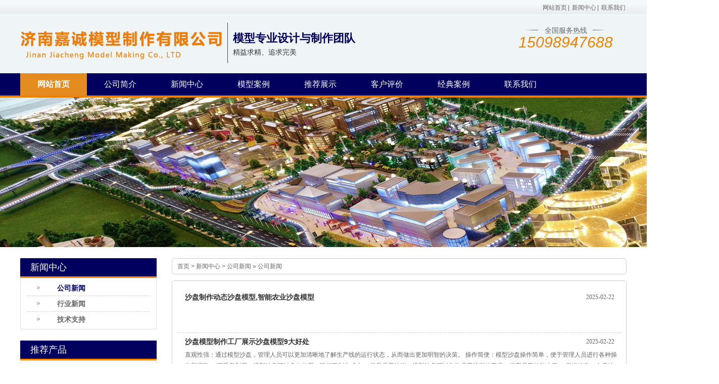

--- FILE ---
content_type: text/html
request_url: http://www.bolaikezz.com/html/news/gongsixinwen/
body_size: 4996
content:
<!doctype html>
<html>

<head>
    <meta charset="utf-8">
    <title>公司新闻 - 济南-山东模型厂家,天津沙盘模型公司,机械模型制作,工艺模型加工,电力沙盘-济南嘉诚模型制作有限公司</title>    <link rel="stylesheet" type="text/css" href="/home/Tpl/default/static/css/style.css">
    <script type="text/javascript" src="/home/Tpl/default/static/js/jquery-1.8.3.min.js"></script>
</head>

<body>
    <div class="h_wrap">
    <div class="h_top">
        <div class="header clearfix">
            <p class="topfl"></p>
            <div class="top_right fr">
                <a href="/">网站首页</a>|
                <a href="http://www.bolaikezz.com/html/news/">新闻中心</a>|
                <a href="http://www.bolaikezz.com/html/aboutus/contact/">联系我们</a>
            </div>
        </div>
    </div>
    <div class="h_mid">
        <div class="header clearfix">
            <h1 class="logo"><img src="/data/upload/logo/6424ee34b7cd0.png" width="400" height="80" alt="环保"></h1>
            <h2> 模型专业设计与制作团队</h2>             <h3> 精益求精、追求完美</h3>
            <div class="phone">
                <span>全国服务热线</span> <i>15098947688</i>
            </div>
        </div>
    </div>
    <div class="menus">
        <ul>
                            <li class="ov">
                    <a href="http://www.bolaikezz.com/">网站首页</a>
                        <dl>
                                                    </dl>
                </li>
                            <li class="">
                    <a href="http://www.bolaikezz.com/html/aboutus/company/">公司简介</a>
                        <dl>
                                                    </dl>
                </li>
                            <li class="">
                    <a href="http://www.bolaikezz.com/html/news/">新闻中心</a>
                        <dl>
                                                    </dl>
                </li>
                            <li class="">
                    <a href="http://www.bolaikezz.com/html/moxinganli/">模型案例</a>
                        <dl>
                                                    </dl>
                </li>
                            <li class="">
                    <a href="http://www.bolaikezz.com/html/tupianzhongxin/yingyonglingyu/">推荐展示</a>
                        <dl>
                                                    </dl>
                </li>
                            <li class="">
                    <a href="http://www.bolaikezz.com/html/tupianzhongxin/kehupingjia/">客户评价</a>
                        <dl>
                                                    </dl>
                </li>
                            <li class="">
                    <a href="http://www.bolaikezz.com/html/tupianzhongxin/gongsizhanshi/">经典案例</a>
                        <dl>
                                                    </dl>
                </li>
                            <li class="">
                    <a href="http://www.bolaikezz.com/html/aboutus/contact/">联系我们</a>
                        <dl>
                                                    </dl>
                </li>
                    </ul>
    </div>
</div>    <div class="topadcs"><img src="/data/upload/adpic/624cf8ea173be.jpg" width="1423" height="300"  alt="列表页长图广告"/></div>
    <div class="content">
        <div class="right clearfix">
            <div class="plc">
                <span><a href="http://www.bolaikezz.com">首页</a> &gt; <a href="http://www.bolaikezz.com/html/news/">新闻中心</a> &gt; <a href="http://www.bolaikezz.com/html/news/gongsixinwen/">公司新闻</a> » <a>公司新闻</a></span>
            </div>
            <div class="right_main">
                <div class="news_con">
                                        <dl>
                        <dt><span>2025-02-22</span><a href="http://www.bolaikezz.com/html/news/gongsixinwen/180.html" >沙盘制作动态沙盘模型,智能农业沙盘模型</a></dt>
                        <dd></dd>
                    </dl>
                                        <dl>
                        <dt><span>2025-02-22</span><a href="http://www.bolaikezz.com/html/news/gongsixinwen/179.html" >沙盘模型制作工厂展示沙盘模型9大好处</a></dt>
                        <dd>直观性强‌：通过模型沙盘，‌管理人员可以更加清晰地了解生产线的运行状态，从而做出更加明智的决策。
‌操作简便‌：模型沙盘操作简单，便于管理人员进行各种操作和调整。
‌可重复利用‌：模型沙盘可以多次使用，降低了制作成本。
‌提升员工技能‌：模型沙盘可以作为员工培训的工具，提高员工技能水平。
‌促进销售‌：在‌房地产行业中，沙盘模型能够帮助开发商更好地展示楼盘的位置、景观等相关信息，增强购房者对项目的理解和兴趣，从而促进销售。
‌教育和培训‌：沙盘模拟作为一种体验式的教学方式，能够帮助学员从知识到技</dd>
                    </dl>
                                        <dl>
                        <dt><span>2025-02-22</span><a href="http://www.bolaikezz.com/html/news/gongsixinwen/178.html" >沙盘模型制作流程是什么啊</a></dt>
                        <dd>1、根据客户的楼盘平面设计图和沙盘比例来制作出沙盘的台子。一般大小的房地产就如一个台球桌状大小。如果有其他特大型的楼盘也可以采用几个小台子合拼在一起。

2、根据客户的楼盘图纸来调出相应的颜色的油漆，喷在pvc板上，然后就可以进行雕刻了。

3、根据设计图把楼房的结构也设计出来，不同的板块记得也要在电脑上分解出来，把墙面的花纹以及屋顶的房瓦等等都要设计好，并结合pvc版雕刻出来。

4、做好了楼盘板块就可以组装楼房了。由于大楼的墙面以及花纹什么的都已经是直接雕刻在楼盘板块上的了，所以我们只需把</dd>
                    </dl>
                                        <dl>
                        <dt><span>2024-03-29</span><a href="http://www.bolaikezz.com/html/news/gongsixinwen/177.html" >山东沙盘模型哪家制作公司好？</a></dt>
                        <dd>  1、看一下公司的场地规模。实地考察公司的场地大小，沙盘模型制作车间、模型制作设备。

      2、看公司的制作经验及设计团队综合实力。选择一家制作公司的时候，还必须要了解一下模型技术团队的制作水平怎么样。一套好的模型作品，取决于制作团队的综合实力，这是非常重要的。

      3、了解模型制作公司的服务。企业还需要了解制作公司的服务质量、服务态度及售后服务。在进行模型制作的时候，需要及时与制作公司沟通，制作出高质量、高水平的模型作品。</dd>
                    </dl>
                                        <dl>
                        <dt><span>2024-03-29</span><a href="http://www.bolaikezz.com/html/news/gongsixinwen/176.html" >山东沙盘模型能做到什么效果？</a></dt>
                        <dd>   1、沙盘模型应该能够完美的呈现设计师的设计理念。
     2、应该充分体现出楼盘及产品的一些特质或者说是优势，包括楼盘的定位、风格、文化以及周边配套等，展示出项目的一些优势，同时又能够为置业者提供一个详细的参考。

</dd>
                    </dl>
                                        <dl>
                        <dt><span>2024-03-29</span><a href="http://www.bolaikezz.com/html/news/gongsixinwen/175.html" >济南沙盘模型展示样式有哪些呢？</a></dt>
                        <dd>   1、桌面台式沙盘模型：桌面台式沙盘是较常见的沙盘展示样式。

      2、地面嵌入式沙盘模型：城市规划沙盘模型及一些大型的项目展示沙盘，因沙盘模型规模较大，受场地限制及展示效果的多功能需求制作地面嵌入式沙盘。

      3、会议桌嵌入式沙盘模型：嵌入式沙盘模型能有效节省空间。特别适用于人民军队、人民防空、立体交通、水利展示、军事指挥、城市交通指挥等政府部门的沙盘演示。

      4、壁挂式沙盘模型：壁挂式沙盘模型能较好的解决客户的场地约束，满足用户的特殊需求。该模型还可移动和</dd>
                    </dl>
                                        <dl>
                        <dt><span>2024-03-29</span><a href="http://www.bolaikezz.com/html/news/gongsixinwen/174.html" >山东沙盘模型有哪些意义？</a></dt>
                        <dd> 1、在实际的建筑与环境施工中，有的建筑构造比较复杂，在平面图和立面图中都难以清楚表达出来，或者施工人员无法正确理解，造成施工上的难度。为了使施工人员能够正确理解设计师的意图，保证施工的准确，往往采用模型来展示建筑较复杂的构造部位，指导施工。

      2、方便销售宣传推广活动。房地产销售模型已经成为房地产开发商进行楼盘展示、宣传和销售的必备手段。通过模型，购房者可以对项目的建筑外立面设计风格和周边环境特色有一个直观的了解，同时对他们购房选室也有一定的指导作用。

      3、展示设计师设</dd>
                    </dl>
                                        <dl>
                        <dt><span>2023-05-24</span><a href="http://www.bolaikezz.com/html/news/gongsixinwen/173.html" >模型的定义及其分类</a></dt>
                        <dd>山东模型公司告诉您模型是对现实世界中事物、现象、过程或系统的简化描述，或模仿其部分属性。在一般意义上，是指在设计中模仿实物或结构的形状，其大小可分为缩小型、实物型和放大型。就像两颗豌豆一样，有一样，有的只是模仿物体的主要特征。该模型的意义在于，它可以通过视觉来理解物体的形象。除了具有艺术欣赏价值外，它在教育、科研、工业建设、民用建筑和军事建设等方面也具有很大的效用。随着科学技术的进步，人们将研究对象视为一个系统，从整体行为上进行研究。这种系统的研究不是为了列出所有的事实和细节，而是为了识别具有显著影响的因</dd>
                    </dl>
                                        <dl>
                        <dt><span>2023-05-24</span><a href="http://www.bolaikezz.com/html/news/gongsixinwen/172.html" >机械模型的材质特点你了解多少?快来看</a></dt>
                        <dd></dd>
                    </dl>
                                        <dl>
                        <dt><span>2023-05-24</span><a href="http://www.bolaikezz.com/html/news/gongsixinwen/171.html" >山东沙盘模型的制作要求及注意事项</a></dt>
                        <dd></dd>
                    </dl>
                                        <div class="Pages">
                        <div class="Page clearfix">  <span>48 条记录 1/5 页</span>  <a href='http://www.bolaikezz.com/html/news/gongsixinwen/index_2.html'>下一页</a>     <span class='current'>1</span><a href='http://www.bolaikezz.com/html/news/gongsixinwen/index_2.html'>&nbsp;2&nbsp;</a><a href='http://www.bolaikezz.com/html/news/gongsixinwen/index_3.html'>&nbsp;3&nbsp;</a><a href='http://www.bolaikezz.com/html/news/gongsixinwen/index_4.html'>&nbsp;4&nbsp;</a><a href='http://www.bolaikezz.com/html/news/gongsixinwen/index_5.html'>&nbsp;5&nbsp;</a>    </div>
                    </div>
                </div>
            </div>
            <div class="RandomNews">
                <p>最新产品</p>
                <div class="news_random clearfix">
                                        <dl>
                        <dt><a href="http://www.bolaikezz.com/html/moxinganli/jixieshebeigongyemoxing/152.html"><img src="/data/upload/thumb/moxinganli/jixieshebeigongyemoxing/6424e7ef39c31_thumb.jpg" alt="机械设备工业模型" width="220" height="164"/></a></dt>
                        <dd><a href="http://www.bolaikezz.com/html/moxinganli/jixieshebeigongyemoxing/152.html">机械设备工业模型</a></dd>
                    </dl>
                                        <dl>
                        <dt><a href="http://www.bolaikezz.com/html/moxinganli/jixieshebeigongyemoxing/153.html"><img src="/data/upload/thumb/moxinganli/jixieshebeigongyemoxing/6424e7f01520f_thumb.jpg" alt="机械设备工业模型" width="220" height="164"/></a></dt>
                        <dd><a href="http://www.bolaikezz.com/html/moxinganli/jixieshebeigongyemoxing/153.html">机械设备工业模型</a></dd>
                    </dl>
                                        <dl>
                        <dt><a href="http://www.bolaikezz.com/html/moxinganli/jixieshebeigongyemoxing/154.html"><img src="/data/upload/thumb/moxinganli/jixieshebeigongyemoxing/6424e7f09d9e7_thumb.jpg" alt="机械设备工业模型" width="220" height="164"/></a></dt>
                        <dd><a href="http://www.bolaikezz.com/html/moxinganli/jixieshebeigongyemoxing/154.html">机械设备工业模型</a></dd>
                    </dl>
                                        <dl>
                        <dt><a href="http://www.bolaikezz.com/html/moxinganli/jixieshebeigongyemoxing/155.html"><img src="/data/upload/thumb/moxinganli/jixieshebeigongyemoxing/6424e7f14f219_thumb.jpg" alt="机械设备工业模型" width="220" height="164"/></a></dt>
                        <dd><a href="http://www.bolaikezz.com/html/moxinganli/jixieshebeigongyemoxing/155.html">机械设备工业模型</a></dd>
                    </dl>
                                    </div>
            </div>
        </div>
        <div class="left">
            <div class="leib">
                <div class="tit">新闻中心</div>
                <div class="nr">
                    <ul>
                                                <li class="cur "><a href="http://www.bolaikezz.com/html/news/gongsixinwen/">公司新闻</a></li>
                                                <li class=" "><a href="http://www.bolaikezz.com/html/news/xingyexinwen/">行业新闻</a></li>
                                                <li class=" notbot"><a href="http://www.bolaikezz.com/html/news/jishuzhichi/">技术支持</a></li>
                                            </ul>
                </div>
            </div>
            <div class="leib" id="lefttuijian">
                <div class="tit">推荐产品</div>
                <div class="nr clearfix">
                                        <dl>
                        <dt><a href="http://www.bolaikezz.com/html/moxinganli/jixieshebeigongyemoxing/172.html"><img src="/data/upload/thumb/moxinganli/jixieshebeigongyemoxing/6424e7fdd4fb3_thumb.jpg" alt="山东机械设备模型"  width="220" height="164"/></a></dt>
                        <dd><a href="http://www.bolaikezz.com/html/moxinganli/jixieshebeigongyemoxing/172.html">山东机械设备模型</a></dd>
                    </dl>
                                        <dl>
                        <dt><a href="http://www.bolaikezz.com/html/moxinganli/jianzhumoxing/149.html"><img src="/data/upload/thumb/moxinganli/jianzhumoxing/6424e7c1aa0ab_thumb.jpg" alt="山东建筑模型"  width="220" height="164"/></a></dt>
                        <dd><a href="http://www.bolaikezz.com/html/moxinganli/jianzhumoxing/149.html">山东建筑模型</a></dd>
                    </dl>
                                        <dl>
                        <dt><a href="http://www.bolaikezz.com/html/moxinganli/quweimoxing/120.html"><img src="/data/upload/thumb/moxinganli/quweimoxing/6424e78a86166_thumb.png" alt="区位模型"  width="220" height="164"/></a></dt>
                        <dd><a href="http://www.bolaikezz.com/html/moxinganli/quweimoxing/120.html">区位模型</a></dd>
                    </dl>
                                    </div>
            </div>
            <div class="leib3 mt10">
	<div class="tit">联系我们</div>
	<div class="nr">
		<div><img src="/data/upload/thumb/71193.jpg" width="270" height="130"  alt="联系我们图"/></div>
		<span>济南嘉诚模型制作有限公司</span>		<p>联系人：张经理</p>		<p>电话：0531-85730097</p>		<p>手机：15098947688</p>		<p>地址：济南市天桥区东宇大街168号</p>							</div>
</div>        </div>
    </div>
    	<div class="f_wrap">
		<div class="footer clearfix">
			<div class="f_cr">
				<img class="f_logo" src="/data/upload/thumb/6424ee460540d.png" width="400" height="80" alt="济南嘉诚模型制作有限公司">
				<ul>
					<li>
						联系人：张经理&nbsp;&nbsp;&nbsp;						电话：0531-85730097&nbsp;&nbsp;&nbsp;						手机：15098947688					</li>
					<li>
																	</li>
					<li>
						地址：济南市天桥区东宇大街168号<br/>						版权所有： 济南嘉诚模型制作有限公司 
                        					</li>
					<li><li>
                    <li><li>
				</ul>
			</div>
			<div class="erweima">
				<img src="/data/upload/thumb/624cf2eaec2f4.png" width="100" height="100" >
				<p>扫一扫</p>
			</div>
		</div>
					</div></body>

</html>

--- FILE ---
content_type: text/css
request_url: http://www.bolaikezz.com/home/Tpl/default/static/css/style.css
body_size: 9158
content:
body,div,dl,dt,dd,ul,ol,li,h1,h2,h3,h4pre,code,form,fieldset,legend,input,button,textarea,p,blockquote,th,td{margin:0;padding:0;font-family: "微软雅黑"；}
table{border-collapse:collapse;border-spacing:0;}
fieldset,img{border:0;padding:0;margin:0;}
address,caption,cite,code,dfn,em,strong,th,var,optgroup{font-style:inherit;font-weight:inherit;}
del,ins{text-decoration:none;}
ul,li{list-style:none;}
caption,th{text-align:left;}
q:before,q:after{content:'';}
abbr,acronym{border:0;font-variant:normal;}
sup{vertical-align:baseline;}
sub{vertical-align:baseline;} 
input,button,textarea,select,optgroup,option{font-family:inherit;font-size:inherit;font-style:inherit;font-weight:inherit;}
input,button,textarea,select{*font-size:100%;}
input,select{vertical-align:middle;}
body{font:12px/1.231 arial,helvetica,clean,sans-serif;}
select,input,button,textarea,button{font:99% arial,helvetica,clean,sans-serif;}
table{font-size:inherit;font:100%; border-collapse:collapse;}
pre,code,kbd,samp,tt{font-family:monospace;*font-size:108%;line-height:100%;}
h3 { font-size:20px;}
body { color:#666; font-size:12px;} 
a { color:#666; text-decoration:none;} 
a:focus{outline:0;} 
a:hover { text-decoration:underline;}
.vam { vertical-align:middle;}
.clearfix:after{visibility: hidden;display: block;font-size: 0;content: " ";clear: both;height: 0;}
.clearfix{display: inline-table;}
* html .clearfix{height: 1%;}
.clearfix{display: block;}
p{ word-spacing:-1.5px;}
.center { text-align:center;}
.fl { float:left;}
.fr { float:right;}
.pr{ position:relative}

.header , .content , .footer { width:1200px; margin:0 auto; overflow:hidden; }
.h_wrap{height:189px;}
.h_top{line-height:30px;height:30px;background:url(../images/img.png) repeat-x;}
.top_right{display:inline;}
.top_right a{padding:0 2px;}
.topfl{float:left;max-width:800px;height: 12px;}
.h_mid{height:115px;background-color: #eff5f7;}
.logo{width:400px;height: 80px; margin-top:15px;float: left;border-right: solid 1px #414141;padding-right: 10px;}
.logo img{display:block;}
.h_mid h2{width: 420px;line-height: 24px;height: 24px; overflow: hidden; font-size: 22px;display: block;margin-top:34px;padding-left: 10px;color:#01005e;}
.h_mid h3{font-weight: normal;color: #333333; width: 400px; height: 24px;line-height: 30px;overflow: hidden; font-size: 14px;display: block;padding-left: 10px;}
.phone{margin-top:-74px;background:url(../images/img.png) -1226px -40px no-repeat;width: 240px;height: 100px;overflow: hidden; font-size:14px;float: right;display: block;}
.phone span{width:92px;display:block;margin:0 auto;margin-top:15px;height:14px;line-height:14px;overflow: hidden;text-align:center;}
.phone i{display:block;font-family:Arial;color:#f08000;font-size:30px;line-height:34px;text-align:right;width:238px;height:69px;overflow:hidden;text-align:center;}
.menus{width: 100%; background:#01005e; height: 44px; line-height: 44px;border-bottom: 4px solid #f08000; position: relative; z-index: 99999999;}
a{cursor: pointer;}
.menus ul{width: 1200px;height: 44px; margin: 0 auto;}
.menus ul li{width: 132px; text-align: center; float: left; position: relative; z-index: 99999999; display: block;}
.menus ul li a{text-decoration:none;height: 44px; display: block;color: #fff; font-weight: 100; font-size: 16px;max-width: 140px; overflow: hidden;}
.menus ul li a:link li, .menus ul li a:visited li{color: #fff;}
.menus ul li.ov a , .menus ul li.ov a:visited ,.menus ul li.ovs a{background:#e58c21;  font-weight:bold;}
.menus ul li dl{display: none; color: #fff; position: absolute; z-index: 999999999; top: 44px; left: 0px; width: 132px; background: #e58c21; padding-bottom: 5px; filter: alpha(opacity=90); -moz-opacity: 0.9; -khtml-opacity: 0.9; opacity: 0.9; border-radius: 0px 0px 6px 6px;}
.menus ul li dl dd{display: block; height: 35px; background: none; line-height: 35px; color: #Fff; font-weight: normal; width: 100%; overflow: hidden;}
.menus ul li.ov dl dd a, .menus ul li.ov dl dd a:visited, .menus ul li dl dd a, .menus ul li dl dd a:visited{display: block; height: 35px; line-height: 35px; font-size: 14px; color: #fff; width: 100%; text-align: center; font-weight: normal; background: none;}
.menus ul li.ov dl dd a:hover{color: #fff; background:#01005e;}
.menus ul li.ov .wid dd a:hover{background:#373b8f;}
.menus ul li.ov dl dd a:hover li{color: #dc1212; background:#373b8f;}

ul,li{ list-style:none;}
.banner{position:relative;height:500px;overflow:hidden;}
.slides{position:relative;z-index:1;margin:0 auto;display:block;}
.slides li{height:500px;background-attachment:fised;background-position:center;}
.slides a{display: block;height: 500px;}
.flex-control-nav{position:absolute;bottom:10px;z-index:2;width:100%;text-align:center;}
.flex-control-nav li{display:inline-block;width:50px;height:3px;margin:0 5px; zoom:1;}
.flex-control-nav a{display:inline-block;width:50px;height:3px;overflow:hidden;background:#fff;cursor:pointer;}
.flex-control-nav .flex-active{background:#ff8400;}
.flex-direction-nav{position:absolute;z-index:3;width:100%;top:45%;}
.flex-direction-nav li a{display:block;width:50px;height:38px;overflow:hidden;cursor:pointer;position:absolute;filter:alpha(opacity=80); -moz-opacity:0.8; -khtml-opacity: 0.8; opacity: 0.8;}
.flex-direction-nav li a.flex-prev{left:40px;background: url(../images/img.png) 0 -763px no-repeat;}
.flex-direction-nav li a.flex-next{right:40px;background:url(../images/img.png) 0 -681px no-repeat;}
.flex-direction-nav li a:hover{filter:alpha(opacity=60); -moz-opacity:0.6; -khtml-opacity: 0.6; opacity: 0.6;}
.con_wrap{width:100%;}
.con_wrap1{width:100%;height: 50px;overflow: hidden; margin: 0 auto;background: url(../images/img.png) 0 -175px repeat-x;}
.link_main{width:100%;height:50px;overflow:hidden;}
.link_main .link{width:680px;overflow:hidden;display:inline;line-height:50px;color:#353535;}
.link_main a{padding-right:12px;color:#353535;}
.link_main .first{padding-left:0;}
.search{float:right;margin-top:12px;}
.shuru{margin:0;padding:0;width:200px;height:24px;border:solid 1px;color:#CCC;line-height:20px;padding-left:12px;border-radius: 5px 0 0 5px;overflow:hidden;margin-right: -4px;}
.sou{margin:0;padding:0;width:38px;height:26px;line-height:20px;border:none;cursor:pointer;background:#06C;color:#fff;overflow:hidden;border-radius: 0px 2px 2px 0;}

.f_wrap{margin-top:15px;background-color: #01005E; padding-bottom: 30px;}
.f_nav{width:1200px;text-align: center;}
.f_nav a{ height: 44px;line-height: 44px; text-align: center;font-size: 14px;color: #fff；}
.f_cr{width:1200px;margin:30px auto 0;color:#e0e0e0;} 
.f_cr ul{color:#a9a9a9;margin:0 10px 0 42px;line-height:24px;display:inline;zoom:1;  width: 500px; border-left: 1px solid; padding-left: 12px;float: left;}
.f_cr ul  a{color: #ff9900;}
.f_cr p{width:95px;margin-top:10px;}
.f_cr p img{display:block;margin-left:20px;}
.f_cr p a{float:left;display:block;}

.bra{height:200px;margin:30px 0 20px;position:relative;}
.bra_bg{background:url(../images/img.png) -120px  -329px no-repeat;width: 1200px;height: 50px;position: absolute;z-index: -1;}
.bra span{height:48px;line-height:48px;font-size:22px;text-align:center;display:block;overflow:hidden;color:#fff;}
.bra .slide_m{padding:0 12px;border:1px solid #c6c6c6;border-top:none;}
.bra .slide_m .btn{margin-top:48px;width:15px;height:41px;}
.zj{width: 15px;height: 41px;background:url(../images/img.png) 0 -539px no-repeat;float:left;margin-top: 120px;margin-left: 40px;}
.yj{width: 15px;height: 41px;background:url(../images/img.png) 0 -596px no-repeat;float:right;margin-top: 120px;margin-right: 40px;}
.bra .slide_m .btn_l{background:url(../images/img.png) 0 -539px no-repeat;float:left;margin-top: 78px;}
.bra .slide_m .btn_r{background:url(../images/img.png) 0 -596px no-repeat;float:right;margin-top: -128px;}
.bra .slide_c{margin: 0 7px 13px 7px;text-align:center;}
.bra .slide_c ul{margin-top: 30px;}
.bra .slide_c li{float:left;margin:0 16px;overflow:hidden;zoom:1;display:inline;}
.bra .slide_c img{display:block;margin:0 auto;padding:1px;border:1px solid #c6c6c6;}
.bra .slide_c span{display:block;margin-top:2px;height:30px;line-height:30px;}
.bra .slide_c span a{color:#444444;font-size:16px;height:30px;line-height:30px;width: 150px;display: block;margin: 0 auto;}
.zld{margin-left:25px;margin-top:20px;}
.zl{height: 300px;overflow: hidden;display: block;}
.zl li{width: 190px;height: 300px;float: left;}
.zl li a{display:block;width: 180px; height:30px;line-height:30px;font-size:14px;color: #444;overflow: hidden;margin: 0 auto;text-align: center;}
.pro{margin-bottom:20px;padding-top: 60px;}
.i_lf{width:240px;background:#f2f2f2;margin-top: 12px;overflow:hidden;max-height:467px;}
.i_lf ul{padding:0px 16px;border-top:0;}
.list_1 ul{border-bottom:0;}
.pro .i_lf span{height:40px;display:block;font-weight: bold;line-height:40px;background:#01005e;font-size:16px;padding-left:33px;margin: 0;border-bottom: 1px solid #fff;}
.pro .i_lf span a{color:#fff;}
.pro .i_lf ul li{line-height:36px;height:36px;zoom:1;overflow:hidden; border-bottom: solid 1px #d0d0d0;padding-left: 20px;}
.pro .i_lf li a{display:block;background:url(../images/img.png) -1426px -707px no-repeat ;color:#333;padding-left:26px;font-size: 14px;}
.pro .i_lf .last{background:none;}
.i_rt{width:900px;float:right;margin-left: 30px;margin-top: 10px;}

.pro_li{margin:21px 0 0 3px;}
.pro_li{padding-bottom:30px;}
.pro_li li{float:left;text-align:center;margin:0 0 26px 0px;display:inline;zoom:1;}
.pro_li li a{display:block;font-size:12px;}
.pro_li li img{display:block;border: solid 4px #bbbbbb;margin: 0 auto;}
.pro_li li img:hover{border: solid 4px #5380e4;}
.pro_li li span{width:224px;display:block;margin-top: 5px;height: 22px;line-height: 22px;overflow: hidden;}
.pro_li li span a{display:block;color:#333;text-align:center;margin-top:5px;font-size:14px;}

.pro_first{margin-left:25px;padding-top:35px;padding-bottom:35px;display:inline-block;border-bottom: 1px dashed #CCC;}
.pro_first dt{width:228px;height:163px;float:left;}
.pro_first dd{height:163px;float:left;width:480px;padding-left:10px;}
.pro_first dd h3 a{color:#01005E;font-size:18px;height:36px;line-height:36px;}
.pro_first dd p{line-height:24px;font-size:14px;}
.pro_first img{display: block;height: 155px;width: 220px;border:4px solid #F18B16;}

.s_ban{background:#23257a;margin-bottom: 40px;box-shadow: 0px 3px 8px 0px #b0c1cc;}
.s_ban img{width:1200px;height:170px;display:block;margin:0 auto;}

.select{overflow:hidden;margin-bottom:27px;margin-top: 26px;border-bottom: solid 2px #dbf8ff;background: #ecf5ff;box-shadow: 0px 4px 4px 0px rgb( 229, 242, 250 );}
.sl_content{ width:1200px; margin:0 auto;}
.ldys{width:1200px;margin:0 auto;padding-top:20px;}
.ldys .lyl{width:580px;float:left;height:96px;overflow:hidden;padding-right:20px;}
.ldys .lyl span{height: 36px;overflow: hidden;padding-right: 6px;font-size:36px;text-align:right;display:block;text-transform:uppercase;font-style:italic;color:#657aac;line-height:36px;margin-top: 20px;}
.lyl em{font-size:32px;color:#1a1f72;font-style:normal;float: right;}
.ldys .lyr{width:600px;overflow:hidden;height:98px;}
.ldys .lyr span{font-size:94px;text-align:left;color:#f08000;font-weight:bold;display:table-cell;vertical-align:bottom;}
.ldys .lyr span em{font-size:72px;line-height:112px;color:#01005e;vertical-align:bottom;}
.fgbg{height:15px;width:1200px;background: url(../images/img.png)0 -432px no-repeat;margin:0 auto;margin-top:10px;margin-bottom: 40px;}

.sl_list{ width:1200px;margin:0 auto;margin-bottom:40px;}
.sl_last{border: none;}
.sl_line{ width:1200px;border-bottom: solid 4px #d0edf5;margin-bottom:40px;margin-top: 20px;display: block;float: left;}
.ls_head{line-height:1; margin-bottom:20px;}
.ls_head span{font-size:48px;color:#f08000;width:54px;height:50px;display:block;overflow:hidden;float:left;margin-right:12px;}
.ls_head p{ font-size:30px; color:#01005e; font-weight:bold; width:430px; height:32px; overflow: hidden;display: block}
.ls_head i{font-family:"Times New Roman";text-transform:uppercase;margin-top:3px;display:block;width:434px;height:12px;overflow:hidden;font-size:12px;color:#999;}
.con_list{width:550px;}
.con_list img{width: 550px;height: 300px;display: block;}
.con_list ul{margin:18px 0 0 10px;_margin:15px 0 0 5px;color:#222222;    height: 130px;}
.con_list li{background:url(../images/img.png) -1429px -585px no-repeat; line-height:26px; font-size:13px;zoom:1;padding:3px 0 3px 20px;max-height: 50px;overflow: hidden;}
.vs{top:15%; left:388px;}

.ys_img img{width:500px;height:300px;}
.ys_img .p1{filter:alpha(opacity=80);opacity: .8;bottom:0;left:0; background:#F08000;color:#fff;height:35px;line-height:35px;text-align:center;font-size:18px;width:400px;}
.ys_img .p2{filter:alpha(opacity=80);opacity: .8;bottom:0;left:0; background:#01005E;color:#fff;height:35px;line-height:35px;text-align:center;font-size:18px;width:400px;}

.tech{width:320px;margin-right:40px;display:block;}
.tech img{margin: 20px; border: solid 2px #c3c3c3;}
.cus_m span{display: block;width: 300px;overflow: hidden;font-weight: bold;font-size: 14px;}
.cus_m span a{display: block; color: #000;width: 300px;height: 30px; line-height: 30px;overflow: hidden;margin-top: 8px;}
.tech_link{background:url(../images/img.png) -144px -550px no-repeat; width:100px; height:23px; color:#fff; font-weight:bold; display:block;text-indent:30px; line-height:23px; margin-top:8px;}

.honour{width:320px;height:400px;overflow: hidden;margin-top:-400px;}
.honour .slide_m{width:272px;font-family:"\5FAE\8F6F\96C5\9ED1";margin:13px auto 0;}
.honour .slide_m .btn{margin-top:100px;width:15px;height:41px;}
.honour .slide_m .btn_l{background:url(../images/img.png) 0 -539px no-repeat;}
.honour .slide_m .btn_r{background:url(../images/img.png) 0 -596px no-repeat;}
.honour .slide_c{margin:0 11px;text-align:center;width:220px;overflow:hidden;}
.honour .slide_c li{float:left;margin:0 5px;width:210px;overflow:hidden;zoom:1;display:inline;}
.honour .slide_c img{width:210px;height:173px;display:block;margin:0 auto;margin-top: 45px;}
.honour .slide_c span{display:block;margin-top:12px;}
.honour .slide_c span a{color:#444;font-size:14px;}

.customer{margin-bottom:60px;}
.cus_m{margin-top:20px;padding:0 6px}
.cus_m h4 a{display:block;color:#000;border-bottom:1px solid #8e8e8e;padding-bottom:10px;width: 300px;height: 20px; line-height: 20px; overflow: hidden;}
.cus_m img{margin: 0 auto 1px;}
.cu_title{white-space:pre-wrap;color:#000;height: 30px;line-height: 30px;overflow: hidden;}
.cu_text{ font-size:12px; line-height:26px; margin-bottom:20px;color:#000;width: 300px; height: 70px; overflow: hidden;}
.cu_left{display:inline;}
.cu_middle{width:320px;padding:0 43px;}
.cu_middle p,.cu_right{ width:320px;color:#000;}
.dynamic{height:501px;background-color: #f7f7f7;border-bottom: #e6e6e6 solid;border-top: #e6e6e6 solid;}
.dy_content{ padding:35px 0 0 0px;}
.line_fg3{background:url(../images/img.png) -1323px -516px no-repeat;width:10px;height:400px;float:right;margin-top:-400px;margin-right:530px;}
.line_fg4{background:url(../images/img.png) -1323px -516px no-repeat;width:10px;height:400px;float: left;margin-left: 70px;margin-top: -10px;}
.dy_fl{ width:575px;padding-right:90px;}
.dy_fr{ padding-left: 40px; margin-top:-419px;}
.dy_fr .dy_list{ padding:0; margin-top:10px;}
.dy_fl dl{ padding:18px 0px 10px 20px;}
.dy_fl dd{ width:332px;}
.dy_fl dd span{font-size: 16px;line-height: 18px;height: 18px;display: block;overflow: hidden;padding-top: 6px;}
.dy_fl dd span a{color:#000;font-weight: bold;}
.hydt img{width:200px;height:150px; float: left;}
.dy_title{ font-weight:bold; color:#000; line-height:2.5;}
.dy_text{line-height:24px;margin-top:10px;height: 100px;overflow: hidden;font-size: 14px;}
.dy_link{ color:#0c81d4;margin-top:5px;display:block;float: right;}
.dy_list{ padding-left:20px;}
.dy_list li{background:url(../images/img.png) -1434px -530px no-repeat;border-bottom:1px dashed #dbdbdb; text-indent:24px;}
.dy_list li a{color:#222;width:386px;height: 36px; line-height: 36px;overflow: hidden;display: block;text-overflow: ellipsis;white-space: nowrap;}
.dy_list li span{ color:#444; float:right;opacity:0.5;filter:alpha(opacity=50);zoom:1;line-height: 36px;}
.dy_fr .dy_list li{ line-height:41px;zoom:1;}
.dy_list .last{ border:0 none;}
.dy_listul{margin-top:12px;height:230px;overflow: hidden;}
.dy_listul2{height:180px;overflow: hidden;}
.hy123{width:448px;height:130px;margin-left: 5px;margin-top: 10px;}

.line_fg{background:url(../images/img.png) -1323px -516px no-repeat;width:10px;height:300px;float:left;margin-right:28px;}
.line_fg2{background:url(../images/img.png) -1323px -516px no-repeat;width:10px;height:400px;float:right;margin-top:-400px;margin-right:390px;}
.tech_z{width: 350px;height:400px;overflow: hidden;}
.tph_title{font-size:18px;text-indent:14px;font-family:Arial;color:#333;padding-bottom: 10px; border-bottom: solid 4px #50538e;}
.tph_title p{border-left:6px solid #f08000;padding-bottom:2px;text-transform:uppercase;max-height: 44px;overflow:hidden;width:400px;text-overflow: ellipsis; white-space: nowrap;}
.tph_title .dif{font-size:18px;font-weight:bold;display:block;color:#01005e;width: 400px; height: 20px;line-height: 20px;overflow: hidden;text-overflow: ellipsis; white-space: nowrap;}
.t_t3_bg{padding-bottom:52px;}
.tph_title .more {display:block;margin:27px 10px 0 0;width: 45px;height: 13px; background:url(../images/img.png) -1398px -656px no-repeat;}

.sty{height:270px;padding-top:50px;}
.sty .slide_m{padding:0 8px;}
.sty .slide_m .btn{margin-top:73px;width:15px;height:41px;}
.sty .slide_m .btn_l{background:url(../images/img.png) 0 -539px no-repeat;}
.sty .slide_m .btn_r{background:url(../images/img.png) 0 -596px no-repeat;}
.sty .slide_c{margin:18px 5px 15px;text-align:center;width:904px;overflow:hidden;}
.sty .slide_c li{width:202px;float:left;margin:0 12px;overflow:hidden;zoom:1;display:inline;}
.sty .slide_c img{width:196px;height:162px;display:block;margin:0 auto;padding:2px;border:1px solid #c6c6c6;}
.sty .slide_c span{display:block;margin-top:10px;}
.sty .slide_c span a{color:#444;font-size:14px;height: 20px;line-height: 20px;overflow: hidden;display: block;}

.a_w{height:346px;overflow:hidden;padding-top:54px;padding-bottom: 20px;background: #f5fdff; box-shadow: 0px 4px 4px 0px rgb( 229, 242, 250 );}
.ab_m{}
.ab_m .tph_title{margin-bottom:22px;}
.ab{width:590px}
.ab dl{padding-left:20px;}
.gsjj {margin-top:5px;line-height: 24px;display: block;overflow: hidden;height: 256px;font-size: 14px;width:569px;position: absolute;}
.gsjj img{width:250px;height:200px;display:block;float: left;margin-right: 12px;}
.gsjj span{color:#000;font-size: 16px; font-weight: bold;line-height: 36px;}
.gsjj a{color:#0c81d4;float: right;position: absolute;bottom: 0;right:6px;}

.wd{width:462px;height:344px;overflow:hidden;}
.wd_m{overflow:hidden;padding-top:5px;}
.wd_m dl{padding-bottom:15px;margin-bottom:15px;line-height:24px;border-bottom: solid 1px #adadad;}
.wd_m dl dt{background:url(../images/img.png) -152px -629px no-repeat ;padding-left:40px;height:25px;overflow:hidden;margin-bottom:8px;}
.wd_m dl dt a{font-weight:bold;color:#000;font-size: 14px;}
.wd_m dl dd{background:url(../images/img.png) -152px -662px no-repeat;padding-left:40px;color:#000; width: 402px;height: 50px;display: block;overflow: hidden;}
.wd_m .last{background:none;}

.lk_t{line-height:24px;font-size:16px;color: #fff;font-weight: bold;}
.lk_t a{color:#E9E9E9;font-weight: normal;font-size: 12px;margin:0 10px;}
.f_logo{width: 400px;height: 80px;float: left;margin-top: 10px;}
.botttom_bg{margin-top: 50px;;padding:6px 0;  background-image: -moz-linear-gradient( 90deg, rgb(26,25,110) 0%, rgb(80,79,144) 100%); background-image: -webkit-linear-gradient( 90deg, rgb(26,25,110) 0%, rgb(80,79,144) 100%); background-image:-ms-linear-gradient( 90deg,  rgb (26,25,110) 0%,  rgb (80,79,144) 100%);   filter: progid:DXImageTransform.Microsoft.Gradient(startColorStr='#504F90',endColorStr='#1B1A6F',gradientType='0');}
.erweima{float: right;margin-right: 20px;}
.erweima p{width: 100px;height: 20px;line-height: 20px;display: block;overflow: hidden;color: aliceblue;text-align: center;}

.topadcs{  width:1423px;height: 300px;margin: 0 auto;margin-bottom:10px;overflow:hidden;}
.plc { background-color:#fff; height:30px; line-height:30px;border: solid 1px #ccc;border-radius: 5px;padding:0 10px; position:relative; color:#666; overflow:hidden;    margin: 12px 0px;} 
.plc span {}
.plc img { margin-top:2px; vertical-align:middle;}
.plc_tit { font-weight:bold; line-height:50px;} 
.plc_tit:hover { text-decoration:none;}
.plc2 { background-position:-63px -57px; line-height:27px; text-indent:10px; color:#000; margin-bottom:10px;border: solid 1px #d0d0d0;border-radius: 5px;background: #e8eeff; }
.plc2 a { color:#000;}
.plc2 a:hover { color:#000;}
.left { width:270px; float:left; overflow:hidden;}
.left_r { width:270px; float:right; overflow:hidden;}
.right { width:900px; float:right; display:inline; margin-left:5px; overflow:hidden;}
.right_main { width:878px; min-height:200px;border: solid 1px #ccc;border-radius: 5px; padding:0 10px 20px 10px; overflow:hidden;}

.h_nav li a:-webkit-any-link{ display:block;}
.news_con {margin:0 auto; padding-top:15px;}
.news_con dl {font-size:14px; color:#666; padding:0 5px; line-height:22px; border-bottom:1px dashed #CCCCCC;}
.news_con dl a{ color:#000; }
.news_con dl dt { margin-bottom:3px; margin-top:5px; line-height:24px; height:24px; width:870px; overflow:hidden;}
.news_con dl a { height:20px; padding-left:10px;  font-size:14px; color:#333; font-weight:bold; }
.news_con dl a:hover {color:#01005E; }
.news_con dl span { font-size:12px; float:right; padding:0 10px 0 8px;  font-family:"宋体"; }
.news_con dl dd { font-size:12px; padding-left:10px; height:45px; overflow:hidden; margin-bottom:10px;}
.clear{clear:both; height:0 !important; line-height:0; font-size:0;}

.RandomNews {background-color:#fff;width: 900px;}
.RandomNews p{height:36px;line-height:36px;padding-left:27px;color: #01005E;border: 1px solid #d6d6d6;border-bottom:2px solid #01005E;font-weight:normal;font-size:18px;background: url(../images/img.png) 0 -188px no-repeat;margin-top: 12px;}
.news_random{border:1px solid #CCC;border-top:none;border-radius:0 0 5px 5px;padding-top:8px;height: 220px;}
.news_random li{ height:28px;line-height:28px; padding:0 17px 0 10px;  width:345px; float:left;overflow:hidden;}
.news_random li a{ padding-left:12px;}
.news_random dl{float: left;text-align: center;display: inline;zoom: 1;margin: 0 10px;}
.news_random dl dt{line-height: 0;font-size: 0;}
.news_random dl dt img{display: block; border: 2px solid #d4d4d4;}
.news_random dl dd{width: 180px;margin: 0 auto;display: block;margin-top: 5px;height:28px;line-height:28px;overflow:hidden;font-size: 14px;}
.news_random dl dd a{display: block;color: #333;text-align: center;}
#cntrBody{font-size:14px;}
#cntrBody img{max-width: 800px;display: block;margin: 0 auto;margin-bottom: 12px;}

.leib2 .nr ul.ul2{padding:0;}
.leib2 .nr ul.ul2 li{text-overflow:ellipsis}
.leftr{ float:right; width:201px; overflow:hidden;display:inline;margin-left: 5px;}
.rightl{ width:754px; float:left; display:inline; overflow:hidden;}
.font_hotline{font-size:22px;font-weight:bold; color:#6B9F1F;}
.propar div.pd_short{ line-height:28px;background:#f1f1f1;border-top:2px solid #01005E;}

.leib{float: left;width: 270px;margin-top: 12px;margin-bottom: 10px;}
.leib .tit{color:#fff; font-size:18px; background:#01005E; height:36px; line-height:36px; padding-left:20px; overflow:hidden; font-weight:normal;border-bottom:3px solid #ff8800;}
.leib .tit a{ color:#fff; }
.leib .tit a:hover{color:#fff; }
.leib .nr { border:1px solid #dfdfdf;padding: 4px 12px 4px;background:#fff;}
.leib .nr .cur a { display:block; color:#01005E;}
.leib .nr li{border-bottom:1px dashed #ccc;}
.leib .nr .notbot{border-bottom:0px;}
.leib .nr li a { display:block; padding-left:60px; background:url(../images/img.png) -1414px -532px no-repeat; line-height:30px; height:30px; overflow:hidden}
.leib .nr li a{font-size: 14px;font-weight: bold;}
.leib dl{overflow:hidden;margin-top: 10px;}
.leib dl dt,dl dt a{line-height:0; font-size:0;}
.leib dl dt img {display: block;margin: 0 auto;border:solid 1px #ccc;}
.leib dl dt a:hover img { border:solid 1px #01005E;}
.leib dl dd {width:260px; overflow:hidden;height:20px; line-height:20px; padding-top:5px; margin: 0 auto;text-align:center; color:#555;font-size: 14px; }

.leib2{ width:201px;}
.leib2 .tit{color:#fff; font-size:15px; background:#01005E; height:36px; line-height:36px; padding-left:18px; overflow:hidden; font-weight:normal;border-bottom:3px solid #F18B16;}
.leib2 .tit a{ color:#fff;background:none}
.leib2 .nr{ border:1px solid #ccc; border-top:0;border-bottom:0; background:#fff; overflow:hidden;padding:4px 11px 8px;}
.leib2 .nr ul{padding:0 15px;}
.leib2 .nr li{padding-left: 17px; color: #666;line-height: 29px; overflow: hidden;white-space: nowrap; height:29px;border-bottom:1px dashed #DEDEDE}
.leib2 .nr li.cur a{ color:#01005E;}

.leib3{ width:270px;margin-top:12px;float: left;}
.leib3 .tit{color:#fff; font-size:18px; background:#01005E; height:36px; line-height:36px; padding-left:20px; overflow:hidden; font-weight:normal;border-bottom:3px solid #ff8800;}
.leib3 .tit a{ color:#fff;}
.leib3 .nr{ border:1px solid #ccc; border-top:0; background:#fff; overflow:hidden;padding-bottom: 14px;}
.leib3 .nr h4{ height:33px; line-height:33px; padding-left:28px;overflow:hidden;margin-top:4px;}
.leib3 .nr h4{ height:33px; line-height:33px; padding-left:28px;overflow:hidden;margin-top:4px;}
.leib3 .nr ul{padding:0 15px;}
.leib3 .nr li{padding-left: 17px; color: #666;line-height: 29px; overflow: hidden;white-space: nowrap; height:29px;border-bottom:1px dashed #DEDEDE}
.leib3 .nr li a{}
.leib3 .nr li.cur a{ color:#01005E;}
.leib3 .nr img{ width:270px;height: 130px;display: block;}
.leib3 .nr span{ padding-left:20px; line-height:24px;font-weight: bold;display: block;margin-top: 12px;}
.leib3 .nr p{ padding-left:20px; line-height:24px;}

.left1{ float:left; width:270px; margin-bottom: 12px;margin-top: 12px;}
.on1{display:table; width:254px; height:30px; background-color:#F18B16;padding: 8px;}
.on1 strong{ display:block;font-size: 28px;font-weight: bold;color: #fff;text-transform: capitalize;font-family: "宋体"; margin: 0 auto;text-align: center;line-height: 30px; width: 254px; height: 34px;overflow: hidden;text-overflow:ellipsis;white-space: nowrap;}
.on1 small{display:block;font-size: 14px;color: #fff;text-transform: capitalize; margin: 0 auto;text-align: center;line-height: 14px; width: 254px; height: 14px;overflow: hidden;text-overflow:ellipsis;white-space: nowrap;}
.TabTitle2 ul.expmenu{ margin:0 auto;}

.TabTitle2 ul.expmenu li{cursor:pointer;}
.TabTitle2 ul.expmenu li div.header1 { width: 100%; display: block;height:40px;line-height:40px;overflow: hidden;background: #01005E;border-bottom: solid 1px #fff;}
.TabTitle2 ul.expmenu li div.header1 a {color:#FFFFFF;padding-left:30px;font-size:16px; text-decoration:none;}
.TabTitle2 ul.expmenu li div.header1:hover {background: #01005E;color:#fff;}
.TabTitle2 ul.expmenu li div.header1:hover a {color:#fff;}
.TabTitle2 ul.expmenu li div.header1 .arrow {display: block;width: 36px;height: 54px;background: no-repeat center;float: right;overflow: hidden;cursor: pointer;}

.TabTitle2 ul.expmenu li div.header1 .arrow.up {background:url(../images/img.png) -1409px -925px no-repeat;margin-top:12px;}
.TabTitle2 ul.expmenu li div.header1 .arrow.down {background:url(../images/img.png) -1331px -925px no-repeat;margin-top:14px;}

.TabTitle2 ul.expmenu li .menu {width:100%;height: auto;overflow: hidden;background-color:#F0F0F0;margin-top: 4px;}
.TabTitle2 ul.expmenu li .menu li{display: block;height:36px;overflow: hidden;line-height:36px;color:#000; border-bottom:#d4d4d4 double 1px; background:#f2f2f2;}
.TabTitle2 ul.expmenu li .menu li a { color:#000; text-decoration:none;font-size:14px;padding-left:45px;display:block;background: url(../images/img.png) -1410px -704px no-repeat;width: 230px;}
.TabTitle2 ul.expmenu li .menu li a.selected{color:red;}
.he{ display:none}

.pro_main { background-color:#fff;border: solid 1px #ccc;border-radius: 5px; padding: 0 10px 20px 10px;overflow: hidden;}
.p_list_dl{float: left;text-align: center;margin: 10px 0 10px 12px;display: inline;zoom: 1;border: solid 2px #d4d4d4;}
.p_list_dl:hover{border: solid 2px #002261;}
.p_list_dl dt{line-height: 0;font-size: 0;}
.p_list_dl dt img{display: block;border-bottom: 1px solid #cacaca;}
.p_list_dl dd{width: 180px;font-size: 14px;margin: 0 auto;display: block;margin-top: 5px;height:28px;line-height:28px;overflow:hidden;}
.p_list_dl dd a{display: block;color: #333;text-align: center;}

.Pages{width:800px; float:left; padding:13px}
.Page{ text-align:center;}
.Page a{display:inline-block;width:65px;background:#ffffff;height:48px; vertical-align:middle; line-height:48px; font-size:14px; border:1px solid #e5e5e5; margin-left:-1px; float:left;text-decoration:none; color:#333; outline:none;}
.Page a:hover{ background:#01005e; color:#FFF;background-repeat:no-repeat; }
.Page span{display:inline-block;min-width:45px; padding:0 10px;background:#ffffff;height:48px; vertical-align:middle; line-height:48px; font-size:14px; border:1px solid #e5e5e5; margin-left:-1px;float:left;}
.Page span.current{ background:#01005e; color:#FFF}
.left2_main { width:900px;  border:solid 1px #d5d5d5;border-radius: 5px ;padding-bottom:15px; overflow:hidden;min-height:442px;}
.n_info_con {padding:10px 10px 0 10px; overflow:hidden;}
.n_info_con h4 {display: block;border-bottom: 1px dashed #CCCCCC; color: #333;font-weight: normal;font-size: 22px; line-height: 40px; padding-bottom:10px;  margin-bottom: 10px; text-align: center;overflow: hidden;height: 40px;margin-top: 0;}
.info_con_tit {font-family:"宋体";  line-height:24px; margin-bottom:15px;}
.info_con_tit span { margin-right:20px;}
.info_con_tit .n_tit {  text-align:center; color:#BCBBBB;}
.info_con_tit .n_tit a{ color:#BCBBBB;}
.info_con_tit .n_tit2 { height:24px;}
.n_info_con .tit2_span { float:right; margin:0; _margin-top:5px;}
.n_info_con p { line-height:22px; padding:0 10px;word-spacing: 10px;}
.n_info_con p a { color:#B61212;}
.n_info_con .apage { text-align:center; margin-bottom:10px;} 
.info_input { text-align:center; color:#000; margin-bottom:15px;}  
.info_input input { }
.info_key {height:30px; line-height:30px; padding:0 10px;overflow:hidden;}
.info_key span { font-size:14px; font-weight:bold;}
.info_key a { margin-right:10px;}
.ad2 { margin-bottom:10px;}
.gduo{ height:30px; line-height:30px; background:#e6e6e6; overflow:hidden; margin:15px 0px; padding:0 10px;}
.gduo span{ float:right; width:380px; overflow:hidden; height:30px; display:block;margin-left: 20px;}
.gduo a{  font-weight:bold;}
.n_info_con2{margin-top: 20px;width: 902px;height: 160px;}
.n_info_con2 .t04 {background: url(../images/img.png) 0 -188px no-repeat;width: 900px; height: 32px;line-height: 32px;color: #01005E;border: 1px solid #ccc;border-bottom: 2px solid #01005E;overflow: hidden;}
.n_info_con2 .t04 em{color: #01005E;font-weight: normal;font-size: 16px;text-indent:16px;float: left;text-transform: uppercase;padding-left: 5px;font-style:normal;}
.n_info_con2 .t04 a { color:#B61212;}
.n_info_con2 .t04 a:hover { color:#B61212;}
.n_info_con3{margin-top: 30px;width: 902px;}
.n_info_con3 .t04 {background: url(../images/img.png) 0 -188px no-repeat;height: 32px;line-height: 32px;color: #01005E;border: 1px solid #ccc;border-bottom: 2px solid #01005E;width: 900px;overflow: hidden;}
.n_info_con3 .t04 em{color: #01005E;font-weight: normal;font-size: 16px;text-indent:16px;float: left;text-transform: uppercase;padding-left: 5px;font-style:normal;}
.n_info_con3 dl{float: left;padding:10px 14px 0 10px; width: 200px;}
.n_info_con3 dt{width:200px; padding:1px; border:1px solid #ccc; height:165px; line-height:0; font-size:0;}
.n_info_con3 dt:hover{border:1px solid #01005E;}
.n_info_con3 dt img{ width:200px; height:165px;}
.n_info_con3 dd{ line-height:18px; height:18px;font-size: 14px;overflow:hidden; text-align:center; padding-top:5px; color:#ab8673; width:200px;}
.n_info_con3 dd a{ height:18px; overflow:hidden; color:#333;}
.info_b , .info_b2 { border:solid 1px #ccc;border-top:0px;  padding:10px 0; overflow:hidden;background:#fff;border-radius: 0px 0px 5px 5px;}
.info_b{display:block;}
.p_list_ul, ul.p_list_ul2 {}
.p_list_ul li, ul.p_list_ul2 li {line-height:23px; float:left; width:380px; overflow:hidden; white-space:nowrap; text-overflow:ellipsis; text-indent:20px; margin-left:10px; display:inline; color:#666;background: url(../images/img.png) -1430px -999px no-repeat;}
.info_b2 { width:738px;}
.p_list_ul2 li { width:342px; padding-right:5px;}

.abctable td{ padding:8px;} 
.abctable .abctext{ outline:none; padding:5px; height:22px; width:320px; border:1px solid #e3e3e3;}    
.abctable .abcarea{ padding:5px; outline:none; width:450px; border:1px solid #e3e3e3; height:125px;}   
.abctable .msgbut{ width:90px; height:32px; line-height:32px; cursor:pointer; color:#555;}             
.abctable .abctextyz{ outline:none; padding:5px; height:22px; width:100px; border:1px solid #e3e3e3;float:left;} 
.abctable .wyzm{ padding-top:6px; display:block; width:48px; height:22px; float:left; padding-left:8px;} 

--- FILE ---
content_type: application/javascript
request_url: http://www.bolaikezz.com/home/Tpl/default/static/js/jquery-1.8.3.min.js
body_size: 79603
content:
/*! jQuery v1.8.3 jquery.com | jquery.org/license */
(function(e,t){function _(e){var t=M[e]={};return v.each(e.split(y),function(e,n){t[n]=!0}),t}function H(e,n,r){if(r===t&&e.nodeType===1){var i="data-"+n.replace(P,"-$1").toLowerCase();r=e.getAttribute(i);if(typeof r=="string"){try{r=r==="true"?!0:r==="false"?!1:r==="null"?null:+r+""===r?+r:D.test(r)?v.parseJSON(r):r}catch(s){}v.data(e,n,r)}else r=t}return r}function B(e){var t;for(t in e){if(t==="data"&&v.isEmptyObject(e[t]))continue;if(t!=="toJSON")return!1}return!0}function et(){return!1}function tt(){return!0}function ut(e){return!e||!e.parentNode||e.parentNode.nodeType===11}function at(e,t){do e=e[t];while(e&&e.nodeType!==1);return e}function ft(e,t,n){t=t||0;if(v.isFunction(t))return v.grep(e,function(e,r){var i=!!t.call(e,r,e);return i===n});if(t.nodeType)return v.grep(e,function(e,r){return e===t===n});if(typeof t=="string"){var r=v.grep(e,function(e){return e.nodeType===1});if(it.test(t))return v.filter(t,r,!n);t=v.filter(t,r)}return v.grep(e,function(e,r){return v.inArray(e,t)>=0===n})}function lt(e){var t=ct.split("|"),n=e.createDocumentFragment();if(n.createElement)while(t.length)n.createElement(t.pop());return n}function Lt(e,t){return e.getElementsByTagName(t)[0]||e.appendChild(e.ownerDocument.createElement(t))}function At(e,t){if(t.nodeType!==1||!v.hasData(e))return;var n,r,i,s=v._data(e),o=v._data(t,s),u=s.events;if(u){delete o.handle,o.events={};for(n in u)for(r=0,i=u[n].length;r<i;r++)v.event.add(t,n,u[n][r])}o.data&&(o.data=v.extend({},o.data))}function Ot(e,t){var n;if(t.nodeType!==1)return;t.clearAttributes&&t.clearAttributes(),t.mergeAttributes&&t.mergeAttributes(e),n=t.nodeName.toLowerCase(),n==="object"?(t.parentNode&&(t.outerHTML=e.outerHTML),v.support.html5Clone&&e.innerHTML&&!v.trim(t.innerHTML)&&(t.innerHTML=e.innerHTML)):n==="input"&&Et.test(e.type)?(t.defaultChecked=t.checked=e.checked,t.value!==e.value&&(t.value=e.value)):n==="option"?t.selected=e.defaultSelected:n==="input"||n==="textarea"?t.defaultValue=e.defaultValue:n==="script"&&t.text!==e.text&&(t.text=e.text),t.removeAttribute(v.expando)}function Mt(e){return typeof e.getElementsByTagName!="undefined"?e.getElementsByTagName("*"):typeof e.querySelectorAll!="undefined"?e.querySelectorAll("*"):[]}function _t(e){Et.test(e.type)&&(e.defaultChecked=e.checked)}function Qt(e,t){if(t in e)return t;var n=t.charAt(0).toUpperCase()+t.slice(1),r=t,i=Jt.length;while(i--){t=Jt[i]+n;if(t in e)return t}return r}function Gt(e,t){return e=t||e,v.css(e,"display")==="none"||!v.contains(e.ownerDocument,e)}function Yt(e,t){var n,r,i=[],s=0,o=e.length;for(;s<o;s++){n=e[s];if(!n.style)continue;i[s]=v._data(n,"olddisplay"),t?(!i[s]&&n.style.display==="none"&&(n.style.display=""),n.style.display===""&&Gt(n)&&(i[s]=v._data(n,"olddisplay",nn(n.nodeName)))):(r=Dt(n,"display"),!i[s]&&r!=="none"&&v._data(n,"olddisplay",r))}for(s=0;s<o;s++){n=e[s];if(!n.style)continue;if(!t||n.style.display==="none"||n.style.display==="")n.style.display=t?i[s]||"":"none"}return e}function Zt(e,t,n){var r=Rt.exec(t);return r?Math.max(0,r[1]-(n||0))+(r[2]||"px"):t}function en(e,t,n,r){var i=n===(r?"border":"content")?4:t==="width"?1:0,s=0;for(;i<4;i+=2)n==="margin"&&(s+=v.css(e,n+$t[i],!0)),r?(n==="content"&&(s-=parseFloat(Dt(e,"padding"+$t[i]))||0),n!=="margin"&&(s-=parseFloat(Dt(e,"border"+$t[i]+"Width"))||0)):(s+=parseFloat(Dt(e,"padding"+$t[i]))||0,n!=="padding"&&(s+=parseFloat(Dt(e,"border"+$t[i]+"Width"))||0));return s}function tn(e,t,n){var r=t==="width"?e.offsetWidth:e.offsetHeight,i=!0,s=v.support.boxSizing&&v.css(e,"boxSizing")==="border-box";if(r<=0||r==null){r=Dt(e,t);if(r<0||r==null)r=e.style[t];if(Ut.test(r))return r;i=s&&(v.support.boxSizingReliable||r===e.style[t]),r=parseFloat(r)||0}return r+en(e,t,n||(s?"border":"content"),i)+"px"}function nn(e){if(Wt[e])return Wt[e];var t=v("<"+e+">").appendTo(i.body),n=t.css("display");t.remove();if(n==="none"||n===""){Pt=i.body.appendChild(Pt||v.extend(i.createElement("iframe"),{frameBorder:0,width:0,height:0}));if(!Ht||!Pt.createElement)Ht=(Pt.contentWindow||Pt.contentDocument).document,Ht.write("<!doctype html><html><body>"),Ht.close();t=Ht.body.appendChild(Ht.createElement(e)),n=Dt(t,"display"),i.body.removeChild(Pt)}return Wt[e]=n,n}function fn(e,t,n,r){var i;if(v.isArray(t))v.each(t,function(t,i){n||sn.test(e)?r(e,i):fn(e+"["+(typeof i=="object"?t:"")+"]",i,n,r)});else if(!n&&v.type(t)==="object")for(i in t)fn(e+"["+i+"]",t[i],n,r);else r(e,t)}function Cn(e){return function(t,n){typeof t!="string"&&(n=t,t="*");var r,i,s,o=t.toLowerCase().split(y),u=0,a=o.length;if(v.isFunction(n))for(;u<a;u++)r=o[u],s=/^\+/.test(r),s&&(r=r.substr(1)||"*"),i=e[r]=e[r]||[],i[s?"unshift":"push"](n)}}function kn(e,n,r,i,s,o){s=s||n.dataTypes[0],o=o||{},o[s]=!0;var u,a=e[s],f=0,l=a?a.length:0,c=e===Sn;for(;f<l&&(c||!u);f++)u=a[f](n,r,i),typeof u=="string"&&(!c||o[u]?u=t:(n.dataTypes.unshift(u),u=kn(e,n,r,i,u,o)));return(c||!u)&&!o["*"]&&(u=kn(e,n,r,i,"*",o)),u}function Ln(e,n){var r,i,s=v.ajaxSettings.flatOptions||{};for(r in n)n[r]!==t&&((s[r]?e:i||(i={}))[r]=n[r]);i&&v.extend(!0,e,i)}function An(e,n,r){var i,s,o,u,a=e.contents,f=e.dataTypes,l=e.responseFields;for(s in l)s in r&&(n[l[s]]=r[s]);while(f[0]==="*")f.shift(),i===t&&(i=e.mimeType||n.getResponseHeader("content-type"));if(i)for(s in a)if(a[s]&&a[s].test(i)){f.unshift(s);break}if(f[0]in r)o=f[0];else{for(s in r){if(!f[0]||e.converters[s+" "+f[0]]){o=s;break}u||(u=s)}o=o||u}if(o)return o!==f[0]&&f.unshift(o),r[o]}function On(e,t){var n,r,i,s,o=e.dataTypes.slice(),u=o[0],a={},f=0;e.dataFilter&&(t=e.dataFilter(t,e.dataType));if(o[1])for(n in e.converters)a[n.toLowerCase()]=e.converters[n];for(;i=o[++f];)if(i!=="*"){if(u!=="*"&&u!==i){n=a[u+" "+i]||a["* "+i];if(!n)for(r in a){s=r.split(" ");if(s[1]===i){n=a[u+" "+s[0]]||a["* "+s[0]];if(n){n===!0?n=a[r]:a[r]!==!0&&(i=s[0],o.splice(f--,0,i));break}}}if(n!==!0)if(n&&e["throws"])t=n(t);else try{t=n(t)}catch(l){return{state:"parsererror",error:n?l:"No conversion from "+u+" to "+i}}}u=i}return{state:"success",data:t}}function Fn(){try{return new e.XMLHttpRequest}catch(t){}}function In(){try{return new e.ActiveXObject("Microsoft.XMLHTTP")}catch(t){}}function $n(){return setTimeout(function(){qn=t},0),qn=v.now()}function Jn(e,t){v.each(t,function(t,n){var r=(Vn[t]||[]).concat(Vn["*"]),i=0,s=r.length;for(;i<s;i++)if(r[i].call(e,t,n))return})}function Kn(e,t,n){var r,i=0,s=0,o=Xn.length,u=v.Deferred().always(function(){delete a.elem}),a=function(){var t=qn||$n(),n=Math.max(0,f.startTime+f.duration-t),r=n/f.duration||0,i=1-r,s=0,o=f.tweens.length;for(;s<o;s++)f.tweens[s].run(i);return u.notifyWith(e,[f,i,n]),i<1&&o?n:(u.resolveWith(e,[f]),!1)},f=u.promise({elem:e,props:v.extend({},t),opts:v.extend(!0,{specialEasing:{}},n),originalProperties:t,originalOptions:n,startTime:qn||$n(),duration:n.duration,tweens:[],createTween:function(t,n,r){var i=v.Tween(e,f.opts,t,n,f.opts.specialEasing[t]||f.opts.easing);return f.tweens.push(i),i},stop:function(t){var n=0,r=t?f.tweens.length:0;for(;n<r;n++)f.tweens[n].run(1);return t?u.resolveWith(e,[f,t]):u.rejectWith(e,[f,t]),this}}),l=f.props;Qn(l,f.opts.specialEasing);for(;i<o;i++){r=Xn[i].call(f,e,l,f.opts);if(r)return r}return Jn(f,l),v.isFunction(f.opts.start)&&f.opts.start.call(e,f),v.fx.timer(v.extend(a,{anim:f,queue:f.opts.queue,elem:e})),f.progress(f.opts.progress).done(f.opts.done,f.opts.complete).fail(f.opts.fail).always(f.opts.always)}function Qn(e,t){var n,r,i,s,o;for(n in e){r=v.camelCase(n),i=t[r],s=e[n],v.isArray(s)&&(i=s[1],s=e[n]=s[0]),n!==r&&(e[r]=s,delete e[n]),o=v.cssHooks[r];if(o&&"expand"in o){s=o.expand(s),delete e[r];for(n in s)n in e||(e[n]=s[n],t[n]=i)}else t[r]=i}}function Gn(e,t,n){var r,i,s,o,u,a,f,l,c,h=this,p=e.style,d={},m=[],g=e.nodeType&&Gt(e);n.queue||(l=v._queueHooks(e,"fx"),l.unqueued==null&&(l.unqueued=0,c=l.empty.fire,l.empty.fire=function(){l.unqueued||c()}),l.unqueued++,h.always(function(){h.always(function(){l.unqueued--,v.queue(e,"fx").length||l.empty.fire()})})),e.nodeType===1&&("height"in t||"width"in t)&&(n.overflow=[p.overflow,p.overflowX,p.overflowY],v.css(e,"display")==="inline"&&v.css(e,"float")==="none"&&(!v.support.inlineBlockNeedsLayout||nn(e.nodeName)==="inline"?p.display="inline-block":p.zoom=1)),n.overflow&&(p.overflow="hidden",v.support.shrinkWrapBlocks||h.done(function(){p.overflow=n.overflow[0],p.overflowX=n.overflow[1],p.overflowY=n.overflow[2]}));for(r in t){s=t[r];if(Un.exec(s)){delete t[r],a=a||s==="toggle";if(s===(g?"hide":"show"))continue;m.push(r)}}o=m.length;if(o){u=v._data(e,"fxshow")||v._data(e,"fxshow",{}),"hidden"in u&&(g=u.hidden),a&&(u.hidden=!g),g?v(e).show():h.done(function(){v(e).hide()}),h.done(function(){var t;v.removeData(e,"fxshow",!0);for(t in d)v.style(e,t,d[t])});for(r=0;r<o;r++)i=m[r],f=h.createTween(i,g?u[i]:0),d[i]=u[i]||v.style(e,i),i in u||(u[i]=f.start,g&&(f.end=f.start,f.start=i==="width"||i==="height"?1:0))}}function Yn(e,t,n,r,i){return new Yn.prototype.init(e,t,n,r,i)}function Zn(e,t){var n,r={height:e},i=0;t=t?1:0;for(;i<4;i+=2-t)n=$t[i],r["margin"+n]=r["padding"+n]=e;return t&&(r.opacity=r.width=e),r}function tr(e){return v.isWindow(e)?e:e.nodeType===9?e.defaultView||e.parentWindow:!1}var n,r,i=e.document,s=e.location,o=e.navigator,u=e.jQuery,a=e.$,f=Array.prototype.push,l=Array.prototype.slice,c=Array.prototype.indexOf,h=Object.prototype.toString,p=Object.prototype.hasOwnProperty,d=String.prototype.trim,v=function(e,t){return new v.fn.init(e,t,n)},m=/[\-+]?(?:\d*\.|)\d+(?:[eE][\-+]?\d+|)/.source,g=/\S/,y=/\s+/,b=/^[\s\uFEFF\xA0]+|[\s\uFEFF\xA0]+$/g,w=/^(?:[^#<]*(<[\w\W]+>)[^>]*$|#([\w\-]*)$)/,E=/^<(\w+)\s*\/?>(?:<\/\1>|)$/,S=/^[\],:{}\s]*$/,x=/(?:^|:|,)(?:\s*\[)+/g,T=/\\(?:["\\\/bfnrt]|u[\da-fA-F]{4})/g,N=/"[^"\\\r\n]*"|true|false|null|-?(?:\d\d*\.|)\d+(?:[eE][\-+]?\d+|)/g,C=/^-ms-/,k=/-([\da-z])/gi,L=function(e,t){return(t+"").toUpperCase()},A=function(){i.addEventListener?(i.removeEventListener("DOMContentLoaded",A,!1),v.ready()):i.readyState==="complete"&&(i.detachEvent("onreadystatechange",A),v.ready())},O={};v.fn=v.prototype={constructor:v,init:function(e,n,r){var s,o,u,a;if(!e)return this;if(e.nodeType)return this.context=this[0]=e,this.length=1,this;if(typeof e=="string"){e.charAt(0)==="<"&&e.charAt(e.length-1)===">"&&e.length>=3?s=[null,e,null]:s=w.exec(e);if(s&&(s[1]||!n)){if(s[1])return n=n instanceof v?n[0]:n,a=n&&n.nodeType?n.ownerDocument||n:i,e=v.parseHTML(s[1],a,!0),E.test(s[1])&&v.isPlainObject(n)&&this.attr.call(e,n,!0),v.merge(this,e);o=i.getElementById(s[2]);if(o&&o.parentNode){if(o.id!==s[2])return r.find(e);this.length=1,this[0]=o}return this.context=i,this.selector=e,this}return!n||n.jquery?(n||r).find(e):this.constructor(n).find(e)}return v.isFunction(e)?r.ready(e):(e.selector!==t&&(this.selector=e.selector,this.context=e.context),v.makeArray(e,this))},selector:"",jquery:"1.8.3",length:0,size:function(){return this.length},toArray:function(){return l.call(this)},get:function(e){return e==null?this.toArray():e<0?this[this.length+e]:this[e]},pushStack:function(e,t,n){var r=v.merge(this.constructor(),e);return r.prevObject=this,r.context=this.context,t==="find"?r.selector=this.selector+(this.selector?" ":"")+n:t&&(r.selector=this.selector+"."+t+"("+n+")"),r},each:function(e,t){return v.each(this,e,t)},ready:function(e){return v.ready.promise().done(e),this},eq:function(e){return e=+e,e===-1?this.slice(e):this.slice(e,e+1)},first:function(){return this.eq(0)},last:function(){return this.eq(-1)},slice:function(){return this.pushStack(l.apply(this,arguments),"slice",l.call(arguments).join(","))},map:function(e){return this.pushStack(v.map(this,function(t,n){return e.call(t,n,t)}))},end:function(){return this.prevObject||this.constructor(null)},push:f,sort:[].sort,splice:[].splice},v.fn.init.prototype=v.fn,v.extend=v.fn.extend=function(){var e,n,r,i,s,o,u=arguments[0]||{},a=1,f=arguments.length,l=!1;typeof u=="boolean"&&(l=u,u=arguments[1]||{},a=2),typeof u!="object"&&!v.isFunction(u)&&(u={}),f===a&&(u=this,--a);for(;a<f;a++)if((e=arguments[a])!=null)for(n in e){r=u[n],i=e[n];if(u===i)continue;l&&i&&(v.isPlainObject(i)||(s=v.isArray(i)))?(s?(s=!1,o=r&&v.isArray(r)?r:[]):o=r&&v.isPlainObject(r)?r:{},u[n]=v.extend(l,o,i)):i!==t&&(u[n]=i)}return u},v.extend({noConflict:function(t){return e.$===v&&(e.$=a),t&&e.jQuery===v&&(e.jQuery=u),v},isReady:!1,readyWait:1,holdReady:function(e){e?v.readyWait++:v.ready(!0)},ready:function(e){if(e===!0?--v.readyWait:v.isReady)return;if(!i.body)return setTimeout(v.ready,1);v.isReady=!0;if(e!==!0&&--v.readyWait>0)return;r.resolveWith(i,[v]),v.fn.trigger&&v(i).trigger("ready").off("ready")},isFunction:function(e){return v.type(e)==="function"},isArray:Array.isArray||function(e){return v.type(e)==="array"},isWindow:function(e){return e!=null&&e==e.window},isNumeric:function(e){return!isNaN(parseFloat(e))&&isFinite(e)},type:function(e){return e==null?String(e):O[h.call(e)]||"object"},isPlainObject:function(e){if(!e||v.type(e)!=="object"||e.nodeType||v.isWindow(e))return!1;try{if(e.constructor&&!p.call(e,"constructor")&&!p.call(e.constructor.prototype,"isPrototypeOf"))return!1}catch(n){return!1}var r;for(r in e);return r===t||p.call(e,r)},isEmptyObject:function(e){var t;for(t in e)return!1;return!0},error:function(e){throw new Error(e)},parseHTML:function(e,t,n){var r;return!e||typeof e!="string"?null:(typeof t=="boolean"&&(n=t,t=0),t=t||i,(r=E.exec(e))?[t.createElement(r[1])]:(r=v.buildFragment([e],t,n?null:[]),v.merge([],(r.cacheable?v.clone(r.fragment):r.fragment).childNodes)))},parseJSON:function(t){if(!t||typeof t!="string")return null;t=v.trim(t);if(e.JSON&&e.JSON.parse)return e.JSON.parse(t);if(S.test(t.replace(T,"@").replace(N,"]").replace(x,"")))return(new Function("return "+t))();v.error("Invalid JSON: "+t)},parseXML:function(n){var r,i;if(!n||typeof n!="string")return null;try{e.DOMParser?(i=new DOMParser,r=i.parseFromString(n,"text/xml")):(r=new ActiveXObject("Microsoft.XMLDOM"),r.async="false",r.loadXML(n))}catch(s){r=t}return(!r||!r.documentElement||r.getElementsByTagName("parsererror").length)&&v.error("Invalid XML: "+n),r},noop:function(){},globalEval:function(t){t&&g.test(t)&&(e.execScript||function(t){e.eval.call(e,t)})(t)},camelCase:function(e){return e.replace(C,"ms-").replace(k,L)},nodeName:function(e,t){return e.nodeName&&e.nodeName.toLowerCase()===t.toLowerCase()},each:function(e,n,r){var i,s=0,o=e.length,u=o===t||v.isFunction(e);if(r){if(u){for(i in e)if(n.apply(e[i],r)===!1)break}else for(;s<o;)if(n.apply(e[s++],r)===!1)break}else if(u){for(i in e)if(n.call(e[i],i,e[i])===!1)break}else for(;s<o;)if(n.call(e[s],s,e[s++])===!1)break;return e},trim:d&&!d.call("\ufeff\u00a0")?function(e){return e==null?"":d.call(e)}:function(e){return e==null?"":(e+"").replace(b,"")},makeArray:function(e,t){var n,r=t||[];return e!=null&&(n=v.type(e),e.length==null||n==="string"||n==="function"||n==="regexp"||v.isWindow(e)?f.call(r,e):v.merge(r,e)),r},inArray:function(e,t,n){var r;if(t){if(c)return c.call(t,e,n);r=t.length,n=n?n<0?Math.max(0,r+n):n:0;for(;n<r;n++)if(n in t&&t[n]===e)return n}return-1},merge:function(e,n){var r=n.length,i=e.length,s=0;if(typeof r=="number")for(;s<r;s++)e[i++]=n[s];else while(n[s]!==t)e[i++]=n[s++];return e.length=i,e},grep:function(e,t,n){var r,i=[],s=0,o=e.length;n=!!n;for(;s<o;s++)r=!!t(e[s],s),n!==r&&i.push(e[s]);return i},map:function(e,n,r){var i,s,o=[],u=0,a=e.length,f=e instanceof v||a!==t&&typeof a=="number"&&(a>0&&e[0]&&e[a-1]||a===0||v.isArray(e));if(f)for(;u<a;u++)i=n(e[u],u,r),i!=null&&(o[o.length]=i);else for(s in e)i=n(e[s],s,r),i!=null&&(o[o.length]=i);return o.concat.apply([],o)},guid:1,proxy:function(e,n){var r,i,s;return typeof n=="string"&&(r=e[n],n=e,e=r),v.isFunction(e)?(i=l.call(arguments,2),s=function(){return e.apply(n,i.concat(l.call(arguments)))},s.guid=e.guid=e.guid||v.guid++,s):t},access:function(e,n,r,i,s,o,u){var a,f=r==null,l=0,c=e.length;if(r&&typeof r=="object"){for(l in r)v.access(e,n,l,r[l],1,o,i);s=1}else if(i!==t){a=u===t&&v.isFunction(i),f&&(a?(a=n,n=function(e,t,n){return a.call(v(e),n)}):(n.call(e,i),n=null));if(n)for(;l<c;l++)n(e[l],r,a?i.call(e[l],l,n(e[l],r)):i,u);s=1}return s?e:f?n.call(e):c?n(e[0],r):o},now:function(){return(new Date).getTime()}}),v.ready.promise=function(t){if(!r){r=v.Deferred();if(i.readyState==="complete")setTimeout(v.ready,1);else if(i.addEventListener)i.addEventListener("DOMContentLoaded",A,!1),e.addEventListener("load",v.ready,!1);else{i.attachEvent("onreadystatechange",A),e.attachEvent("onload",v.ready);var n=!1;try{n=e.frameElement==null&&i.documentElement}catch(s){}n&&n.doScroll&&function o(){if(!v.isReady){try{n.doScroll("left")}catch(e){return setTimeout(o,50)}v.ready()}}()}}return r.promise(t)},v.each("Boolean Number String Function Array Date RegExp Object".split(" "),function(e,t){O["[object "+t+"]"]=t.toLowerCase()}),n=v(i);var M={};v.Callbacks=function(e){e=typeof e=="string"?M[e]||_(e):v.extend({},e);var n,r,i,s,o,u,a=[],f=!e.once&&[],l=function(t){n=e.memory&&t,r=!0,u=s||0,s=0,o=a.length,i=!0;for(;a&&u<o;u++)if(a[u].apply(t[0],t[1])===!1&&e.stopOnFalse){n=!1;break}i=!1,a&&(f?f.length&&l(f.shift()):n?a=[]:c.disable())},c={add:function(){if(a){var t=a.length;(function r(t){v.each(t,function(t,n){var i=v.type(n);i==="function"?(!e.unique||!c.has(n))&&a.push(n):n&&n.length&&i!=="string"&&r(n)})})(arguments),i?o=a.length:n&&(s=t,l(n))}return this},remove:function(){return a&&v.each(arguments,function(e,t){var n;while((n=v.inArray(t,a,n))>-1)a.splice(n,1),i&&(n<=o&&o--,n<=u&&u--)}),this},has:function(e){return v.inArray(e,a)>-1},empty:function(){return a=[],this},disable:function(){return a=f=n=t,this},disabled:function(){return!a},lock:function(){return f=t,n||c.disable(),this},locked:function(){return!f},fireWith:function(e,t){return t=t||[],t=[e,t.slice?t.slice():t],a&&(!r||f)&&(i?f.push(t):l(t)),this},fire:function(){return c.fireWith(this,arguments),this},fired:function(){return!!r}};return c},v.extend({Deferred:function(e){var t=[["resolve","done",v.Callbacks("once memory"),"resolved"],["reject","fail",v.Callbacks("once memory"),"rejected"],["notify","progress",v.Callbacks("memory")]],n="pending",r={state:function(){return n},always:function(){return i.done(arguments).fail(arguments),this},then:function(){var e=arguments;return v.Deferred(function(n){v.each(t,function(t,r){var s=r[0],o=e[t];i[r[1]](v.isFunction(o)?function(){var e=o.apply(this,arguments);e&&v.isFunction(e.promise)?e.promise().done(n.resolve).fail(n.reject).progress(n.notify):n[s+"With"](this===i?n:this,[e])}:n[s])}),e=null}).promise()},promise:function(e){return e!=null?v.extend(e,r):r}},i={};return r.pipe=r.then,v.each(t,function(e,s){var o=s[2],u=s[3];r[s[1]]=o.add,u&&o.add(function(){n=u},t[e^1][2].disable,t[2][2].lock),i[s[0]]=o.fire,i[s[0]+"With"]=o.fireWith}),r.promise(i),e&&e.call(i,i),i},when:function(e){var t=0,n=l.call(arguments),r=n.length,i=r!==1||e&&v.isFunction(e.promise)?r:0,s=i===1?e:v.Deferred(),o=function(e,t,n){return function(r){t[e]=this,n[e]=arguments.length>1?l.call(arguments):r,n===u?s.notifyWith(t,n):--i||s.resolveWith(t,n)}},u,a,f;if(r>1){u=new Array(r),a=new Array(r),f=new Array(r);for(;t<r;t++)n[t]&&v.isFunction(n[t].promise)?n[t].promise().done(o(t,f,n)).fail(s.reject).progress(o(t,a,u)):--i}return i||s.resolveWith(f,n),s.promise()}}),v.support=function(){var t,n,r,s,o,u,a,f,l,c,h,p=i.createElement("div");p.setAttribute("className","t"),p.innerHTML="  <link/><table></table><a href='/a'>a</a><input type='checkbox'/>",n=p.getElementsByTagName("*"),r=p.getElementsByTagName("a")[0];if(!n||!r||!n.length)return{};s=i.createElement("select"),o=s.appendChild(i.createElement("option")),u=p.getElementsByTagName("input")[0],r.style.cssText="top:1px;float:left;opacity:.5",t={leadingWhitespace:p.firstChild.nodeType===3,tbody:!p.getElementsByTagName("tbody").length,htmlSerialize:!!p.getElementsByTagName("link").length,style:/top/.test(r.getAttribute("style")),hrefNormalized:r.getAttribute("href")==="/a",opacity:/^0.5/.test(r.style.opacity),cssFloat:!!r.style.cssFloat,checkOn:u.value==="on",optSelected:o.selected,getSetAttribute:p.className!=="t",enctype:!!i.createElement("form").enctype,html5Clone:i.createElement("nav").cloneNode(!0).outerHTML!=="<:nav></:nav>",boxModel:i.compatMode==="CSS1Compat",submitBubbles:!0,changeBubbles:!0,focusinBubbles:!1,deleteExpando:!0,noCloneEvent:!0,inlineBlockNeedsLayout:!1,shrinkWrapBlocks:!1,reliableMarginRight:!0,boxSizingReliable:!0,pixelPosition:!1},u.checked=!0,t.noCloneChecked=u.cloneNode(!0).checked,s.disabled=!0,t.optDisabled=!o.disabled;try{delete p.test}catch(d){t.deleteExpando=!1}!p.addEventListener&&p.attachEvent&&p.fireEvent&&(p.attachEvent("onclick",h=function(){t.noCloneEvent=!1}),p.cloneNode(!0).fireEvent("onclick"),p.detachEvent("onclick",h)),u=i.createElement("input"),u.value="t",u.setAttribute("type","radio"),t.radioValue=u.value==="t",u.setAttribute("checked","checked"),u.setAttribute("name","t"),p.appendChild(u),a=i.createDocumentFragment(),a.appendChild(p.lastChild),t.checkClone=a.cloneNode(!0).cloneNode(!0).lastChild.checked,t.appendChecked=u.checked,a.removeChild(u),a.appendChild(p);if(p.attachEvent)for(l in{submit:!0,change:!0,focusin:!0})f="on"+l,c=f in p,c||(p.setAttribute(f,"return;"),c=typeof p[f]=="function"),t[l+"Bubbles"]=c;return v(function(){var n,r,s,o,u="padding:0;margin:0;border:0;display:block;overflow:hidden;",a=i.getElementsByTagName("body")[0];if(!a)return;n=i.createElement("div"),n.style.cssText="visibility:hidden;border:0;width:0;height:0;position:static;top:0;margin-top:1px",a.insertBefore(n,a.firstChild),r=i.createElement("div"),n.appendChild(r),r.innerHTML="<table><tr><td></td><td>t</td></tr></table>",s=r.getElementsByTagName("td"),s[0].style.cssText="padding:0;margin:0;border:0;display:none",c=s[0].offsetHeight===0,s[0].style.display="",s[1].style.display="none",t.reliableHiddenOffsets=c&&s[0].offsetHeight===0,r.innerHTML="",r.style.cssText="box-sizing:border-box;-moz-box-sizing:border-box;-webkit-box-sizing:border-box;padding:1px;border:1px;display:block;width:4px;margin-top:1%;position:absolute;top:1%;",t.boxSizing=r.offsetWidth===4,t.doesNotIncludeMarginInBodyOffset=a.offsetTop!==1,e.getComputedStyle&&(t.pixelPosition=(e.getComputedStyle(r,null)||{}).top!=="1%",t.boxSizingReliable=(e.getComputedStyle(r,null)||{width:"4px"}).width==="4px",o=i.createElement("div"),o.style.cssText=r.style.cssText=u,o.style.marginRight=o.style.width="0",r.style.width="1px",r.appendChild(o),t.reliableMarginRight=!parseFloat((e.getComputedStyle(o,null)||{}).marginRight)),typeof r.style.zoom!="undefined"&&(r.innerHTML="",r.style.cssText=u+"width:1px;padding:1px;display:inline;zoom:1",t.inlineBlockNeedsLayout=r.offsetWidth===3,r.style.display="block",r.style.overflow="visible",r.innerHTML="<div></div>",r.firstChild.style.width="5px",t.shrinkWrapBlocks=r.offsetWidth!==3,n.style.zoom=1),a.removeChild(n),n=r=s=o=null}),a.removeChild(p),n=r=s=o=u=a=p=null,t}();var D=/(?:\{[\s\S]*\}|\[[\s\S]*\])$/,P=/([A-Z])/g;v.extend({cache:{},deletedIds:[],uuid:0,expando:"jQuery"+(v.fn.jquery+Math.random()).replace(/\D/g,""),noData:{embed:!0,object:"clsid:D27CDB6E-AE6D-11cf-96B8-444553540000",applet:!0},hasData:function(e){return e=e.nodeType?v.cache[e[v.expando]]:e[v.expando],!!e&&!B(e)},data:function(e,n,r,i){if(!v.acceptData(e))return;var s,o,u=v.expando,a=typeof n=="string",f=e.nodeType,l=f?v.cache:e,c=f?e[u]:e[u]&&u;if((!c||!l[c]||!i&&!l[c].data)&&a&&r===t)return;c||(f?e[u]=c=v.deletedIds.pop()||v.guid++:c=u),l[c]||(l[c]={},f||(l[c].toJSON=v.noop));if(typeof n=="object"||typeof n=="function")i?l[c]=v.extend(l[c],n):l[c].data=v.extend(l[c].data,n);return s=l[c],i||(s.data||(s.data={}),s=s.data),r!==t&&(s[v.camelCase(n)]=r),a?(o=s[n],o==null&&(o=s[v.camelCase(n)])):o=s,o},removeData:function(e,t,n){if(!v.acceptData(e))return;var r,i,s,o=e.nodeType,u=o?v.cache:e,a=o?e[v.expando]:v.expando;if(!u[a])return;if(t){r=n?u[a]:u[a].data;if(r){v.isArray(t)||(t in r?t=[t]:(t=v.camelCase(t),t in r?t=[t]:t=t.split(" ")));for(i=0,s=t.length;i<s;i++)delete r[t[i]];if(!(n?B:v.isEmptyObject)(r))return}}if(!n){delete u[a].data;if(!B(u[a]))return}o?v.cleanData([e],!0):v.support.deleteExpando||u!=u.window?delete u[a]:u[a]=null},_data:function(e,t,n){return v.data(e,t,n,!0)},acceptData:function(e){var t=e.nodeName&&v.noData[e.nodeName.toLowerCase()];return!t||t!==!0&&e.getAttribute("classid")===t}}),v.fn.extend({data:function(e,n){var r,i,s,o,u,a=this[0],f=0,l=null;if(e===t){if(this.length){l=v.data(a);if(a.nodeType===1&&!v._data(a,"parsedAttrs")){s=a.attributes;for(u=s.length;f<u;f++)o=s[f].name,o.indexOf("data-")||(o=v.camelCase(o.substring(5)),H(a,o,l[o]));v._data(a,"parsedAttrs",!0)}}return l}return typeof e=="object"?this.each(function(){v.data(this,e)}):(r=e.split(".",2),r[1]=r[1]?"."+r[1]:"",i=r[1]+"!",v.access(this,function(n){if(n===t)return l=this.triggerHandler("getData"+i,[r[0]]),l===t&&a&&(l=v.data(a,e),l=H(a,e,l)),l===t&&r[1]?this.data(r[0]):l;r[1]=n,this.each(function(){var t=v(this);t.triggerHandler("setData"+i,r),v.data(this,e,n),t.triggerHandler("changeData"+i,r)})},null,n,arguments.length>1,null,!1))},removeData:function(e){return this.each(function(){v.removeData(this,e)})}}),v.extend({queue:function(e,t,n){var r;if(e)return t=(t||"fx")+"queue",r=v._data(e,t),n&&(!r||v.isArray(n)?r=v._data(e,t,v.makeArray(n)):r.push(n)),r||[]},dequeue:function(e,t){t=t||"fx";var n=v.queue(e,t),r=n.length,i=n.shift(),s=v._queueHooks(e,t),o=function(){v.dequeue(e,t)};i==="inprogress"&&(i=n.shift(),r--),i&&(t==="fx"&&n.unshift("inprogress"),delete s.stop,i.call(e,o,s)),!r&&s&&s.empty.fire()},_queueHooks:function(e,t){var n=t+"queueHooks";return v._data(e,n)||v._data(e,n,{empty:v.Callbacks("once memory").add(function(){v.removeData(e,t+"queue",!0),v.removeData(e,n,!0)})})}}),v.fn.extend({queue:function(e,n){var r=2;return typeof e!="string"&&(n=e,e="fx",r--),arguments.length<r?v.queue(this[0],e):n===t?this:this.each(function(){var t=v.queue(this,e,n);v._queueHooks(this,e),e==="fx"&&t[0]!=="inprogress"&&v.dequeue(this,e)})},dequeue:function(e){return this.each(function(){v.dequeue(this,e)})},delay:function(e,t){return e=v.fx?v.fx.speeds[e]||e:e,t=t||"fx",this.queue(t,function(t,n){var r=setTimeout(t,e);n.stop=function(){clearTimeout(r)}})},clearQueue:function(e){return this.queue(e||"fx",[])},promise:function(e,n){var r,i=1,s=v.Deferred(),o=this,u=this.length,a=function(){--i||s.resolveWith(o,[o])};typeof e!="string"&&(n=e,e=t),e=e||"fx";while(u--)r=v._data(o[u],e+"queueHooks"),r&&r.empty&&(i++,r.empty.add(a));return a(),s.promise(n)}});var j,F,I,q=/[\t\r\n]/g,R=/\r/g,U=/^(?:button|input)$/i,z=/^(?:button|input|object|select|textarea)$/i,W=/^a(?:rea|)$/i,X=/^(?:autofocus|autoplay|async|checked|controls|defer|disabled|hidden|loop|multiple|open|readonly|required|scoped|selected)$/i,V=v.support.getSetAttribute;v.fn.extend({attr:function(e,t){return v.access(this,v.attr,e,t,arguments.length>1)},removeAttr:function(e){return this.each(function(){v.removeAttr(this,e)})},prop:function(e,t){return v.access(this,v.prop,e,t,arguments.length>1)},removeProp:function(e){return e=v.propFix[e]||e,this.each(function(){try{this[e]=t,delete this[e]}catch(n){}})},addClass:function(e){var t,n,r,i,s,o,u;if(v.isFunction(e))return this.each(function(t){v(this).addClass(e.call(this,t,this.className))});if(e&&typeof e=="string"){t=e.split(y);for(n=0,r=this.length;n<r;n++){i=this[n];if(i.nodeType===1)if(!i.className&&t.length===1)i.className=e;else{s=" "+i.className+" ";for(o=0,u=t.length;o<u;o++)s.indexOf(" "+t[o]+" ")<0&&(s+=t[o]+" ");i.className=v.trim(s)}}}return this},removeClass:function(e){var n,r,i,s,o,u,a;if(v.isFunction(e))return this.each(function(t){v(this).removeClass(e.call(this,t,this.className))});if(e&&typeof e=="string"||e===t){n=(e||"").split(y);for(u=0,a=this.length;u<a;u++){i=this[u];if(i.nodeType===1&&i.className){r=(" "+i.className+" ").replace(q," ");for(s=0,o=n.length;s<o;s++)while(r.indexOf(" "+n[s]+" ")>=0)r=r.replace(" "+n[s]+" "," ");i.className=e?v.trim(r):""}}}return this},toggleClass:function(e,t){var n=typeof e,r=typeof t=="boolean";return v.isFunction(e)?this.each(function(n){v(this).toggleClass(e.call(this,n,this.className,t),t)}):this.each(function(){if(n==="string"){var i,s=0,o=v(this),u=t,a=e.split(y);while(i=a[s++])u=r?u:!o.hasClass(i),o[u?"addClass":"removeClass"](i)}else if(n==="undefined"||n==="boolean")this.className&&v._data(this,"__className__",this.className),this.className=this.className||e===!1?"":v._data(this,"__className__")||""})},hasClass:function(e){var t=" "+e+" ",n=0,r=this.length;for(;n<r;n++)if(this[n].nodeType===1&&(" "+this[n].className+" ").replace(q," ").indexOf(t)>=0)return!0;return!1},val:function(e){var n,r,i,s=this[0];if(!arguments.length){if(s)return n=v.valHooks[s.type]||v.valHooks[s.nodeName.toLowerCase()],n&&"get"in n&&(r=n.get(s,"value"))!==t?r:(r=s.value,typeof r=="string"?r.replace(R,""):r==null?"":r);return}return i=v.isFunction(e),this.each(function(r){var s,o=v(this);if(this.nodeType!==1)return;i?s=e.call(this,r,o.val()):s=e,s==null?s="":typeof s=="number"?s+="":v.isArray(s)&&(s=v.map(s,function(e){return e==null?"":e+""})),n=v.valHooks[this.type]||v.valHooks[this.nodeName.toLowerCase()];if(!n||!("set"in n)||n.set(this,s,"value")===t)this.value=s})}}),v.extend({valHooks:{option:{get:function(e){var t=e.attributes.value;return!t||t.specified?e.value:e.text}},select:{get:function(e){var t,n,r=e.options,i=e.selectedIndex,s=e.type==="select-one"||i<0,o=s?null:[],u=s?i+1:r.length,a=i<0?u:s?i:0;for(;a<u;a++){n=r[a];if((n.selected||a===i)&&(v.support.optDisabled?!n.disabled:n.getAttribute("disabled")===null)&&(!n.parentNode.disabled||!v.nodeName(n.parentNode,"optgroup"))){t=v(n).val();if(s)return t;o.push(t)}}return o},set:function(e,t){var n=v.makeArray(t);return v(e).find("option").each(function(){this.selected=v.inArray(v(this).val(),n)>=0}),n.length||(e.selectedIndex=-1),n}}},attrFn:{},attr:function(e,n,r,i){var s,o,u,a=e.nodeType;if(!e||a===3||a===8||a===2)return;if(i&&v.isFunction(v.fn[n]))return v(e)[n](r);if(typeof e.getAttribute=="undefined")return v.prop(e,n,r);u=a!==1||!v.isXMLDoc(e),u&&(n=n.toLowerCase(),o=v.attrHooks[n]||(X.test(n)?F:j));if(r!==t){if(r===null){v.removeAttr(e,n);return}return o&&"set"in o&&u&&(s=o.set(e,r,n))!==t?s:(e.setAttribute(n,r+""),r)}return o&&"get"in o&&u&&(s=o.get(e,n))!==null?s:(s=e.getAttribute(n),s===null?t:s)},removeAttr:function(e,t){var n,r,i,s,o=0;if(t&&e.nodeType===1){r=t.split(y);for(;o<r.length;o++)i=r[o],i&&(n=v.propFix[i]||i,s=X.test(i),s||v.attr(e,i,""),e.removeAttribute(V?i:n),s&&n in e&&(e[n]=!1))}},attrHooks:{type:{set:function(e,t){if(U.test(e.nodeName)&&e.parentNode)v.error("type property can't be changed");else if(!v.support.radioValue&&t==="radio"&&v.nodeName(e,"input")){var n=e.value;return e.setAttribute("type",t),n&&(e.value=n),t}}},value:{get:function(e,t){return j&&v.nodeName(e,"button")?j.get(e,t):t in e?e.value:null},set:function(e,t,n){if(j&&v.nodeName(e,"button"))return j.set(e,t,n);e.value=t}}},propFix:{tabindex:"tabIndex",readonly:"readOnly","for":"htmlFor","class":"className",maxlength:"maxLength",cellspacing:"cellSpacing",cellpadding:"cellPadding",rowspan:"rowSpan",colspan:"colSpan",usemap:"useMap",frameborder:"frameBorder",contenteditable:"contentEditable"},prop:function(e,n,r){var i,s,o,u=e.nodeType;if(!e||u===3||u===8||u===2)return;return o=u!==1||!v.isXMLDoc(e),o&&(n=v.propFix[n]||n,s=v.propHooks[n]),r!==t?s&&"set"in s&&(i=s.set(e,r,n))!==t?i:e[n]=r:s&&"get"in s&&(i=s.get(e,n))!==null?i:e[n]},propHooks:{tabIndex:{get:function(e){var n=e.getAttributeNode("tabindex");return n&&n.specified?parseInt(n.value,10):z.test(e.nodeName)||W.test(e.nodeName)&&e.href?0:t}}}}),F={get:function(e,n){var r,i=v.prop(e,n);return i===!0||typeof i!="boolean"&&(r=e.getAttributeNode(n))&&r.nodeValue!==!1?n.toLowerCase():t},set:function(e,t,n){var r;return t===!1?v.removeAttr(e,n):(r=v.propFix[n]||n,r in e&&(e[r]=!0),e.setAttribute(n,n.toLowerCase())),n}},V||(I={name:!0,id:!0,coords:!0},j=v.valHooks.button={get:function(e,n){var r;return r=e.getAttributeNode(n),r&&(I[n]?r.value!=="":r.specified)?r.value:t},set:function(e,t,n){var r=e.getAttributeNode(n);return r||(r=i.createAttribute(n),e.setAttributeNode(r)),r.value=t+""}},v.each(["width","height"],function(e,t){v.attrHooks[t]=v.extend(v.attrHooks[t],{set:function(e,n){if(n==="")return e.setAttribute(t,"auto"),n}})}),v.attrHooks.contenteditable={get:j.get,set:function(e,t,n){t===""&&(t="false"),j.set(e,t,n)}}),v.support.hrefNormalized||v.each(["href","src","width","height"],function(e,n){v.attrHooks[n]=v.extend(v.attrHooks[n],{get:function(e){var r=e.getAttribute(n,2);return r===null?t:r}})}),v.support.style||(v.attrHooks.style={get:function(e){return e.style.cssText.toLowerCase()||t},set:function(e,t){return e.style.cssText=t+""}}),v.support.optSelected||(v.propHooks.selected=v.extend(v.propHooks.selected,{get:function(e){var t=e.parentNode;return t&&(t.selectedIndex,t.parentNode&&t.parentNode.selectedIndex),null}})),v.support.enctype||(v.propFix.enctype="encoding"),v.support.checkOn||v.each(["radio","checkbox"],function(){v.valHooks[this]={get:function(e){return e.getAttribute("value")===null?"on":e.value}}}),v.each(["radio","checkbox"],function(){v.valHooks[this]=v.extend(v.valHooks[this],{set:function(e,t){if(v.isArray(t))return e.checked=v.inArray(v(e).val(),t)>=0}})});var $=/^(?:textarea|input|select)$/i,J=/^([^\.]*|)(?:\.(.+)|)$/,K=/(?:^|\s)hover(\.\S+|)\b/,Q=/^key/,G=/^(?:mouse|contextmenu)|click/,Y=/^(?:focusinfocus|focusoutblur)$/,Z=function(e){return v.event.special.hover?e:e.replace(K,"mouseenter$1 mouseleave$1")};v.event={add:function(e,n,r,i,s){var o,u,a,f,l,c,h,p,d,m,g;if(e.nodeType===3||e.nodeType===8||!n||!r||!(o=v._data(e)))return;r.handler&&(d=r,r=d.handler,s=d.selector),r.guid||(r.guid=v.guid++),a=o.events,a||(o.events=a={}),u=o.handle,u||(o.handle=u=function(e){return typeof v=="undefined"||!!e&&v.event.triggered===e.type?t:v.event.dispatch.apply(u.elem,arguments)},u.elem=e),n=v.trim(Z(n)).split(" ");for(f=0;f<n.length;f++){l=J.exec(n[f])||[],c=l[1],h=(l[2]||"").split(".").sort(),g=v.event.special[c]||{},c=(s?g.delegateType:g.bindType)||c,g=v.event.special[c]||{},p=v.extend({type:c,origType:l[1],data:i,handler:r,guid:r.guid,selector:s,needsContext:s&&v.expr.match.needsContext.test(s),namespace:h.join(".")},d),m=a[c];if(!m){m=a[c]=[],m.delegateCount=0;if(!g.setup||g.setup.call(e,i,h,u)===!1)e.addEventListener?e.addEventListener(c,u,!1):e.attachEvent&&e.attachEvent("on"+c,u)}g.add&&(g.add.call(e,p),p.handler.guid||(p.handler.guid=r.guid)),s?m.splice(m.delegateCount++,0,p):m.push(p),v.event.global[c]=!0}e=null},global:{},remove:function(e,t,n,r,i){var s,o,u,a,f,l,c,h,p,d,m,g=v.hasData(e)&&v._data(e);if(!g||!(h=g.events))return;t=v.trim(Z(t||"")).split(" ");for(s=0;s<t.length;s++){o=J.exec(t[s])||[],u=a=o[1],f=o[2];if(!u){for(u in h)v.event.remove(e,u+t[s],n,r,!0);continue}p=v.event.special[u]||{},u=(r?p.delegateType:p.bindType)||u,d=h[u]||[],l=d.length,f=f?new RegExp("(^|\\.)"+f.split(".").sort().join("\\.(?:.*\\.|)")+"(\\.|$)"):null;for(c=0;c<d.length;c++)m=d[c],(i||a===m.origType)&&(!n||n.guid===m.guid)&&(!f||f.test(m.namespace))&&(!r||r===m.selector||r==="**"&&m.selector)&&(d.splice(c--,1),m.selector&&d.delegateCount--,p.remove&&p.remove.call(e,m));d.length===0&&l!==d.length&&((!p.teardown||p.teardown.call(e,f,g.handle)===!1)&&v.removeEvent(e,u,g.handle),delete h[u])}v.isEmptyObject(h)&&(delete g.handle,v.removeData(e,"events",!0))},customEvent:{getData:!0,setData:!0,changeData:!0},trigger:function(n,r,s,o){if(!s||s.nodeType!==3&&s.nodeType!==8){var u,a,f,l,c,h,p,d,m,g,y=n.type||n,b=[];if(Y.test(y+v.event.triggered))return;y.indexOf("!")>=0&&(y=y.slice(0,-1),a=!0),y.indexOf(".")>=0&&(b=y.split("."),y=b.shift(),b.sort());if((!s||v.event.customEvent[y])&&!v.event.global[y])return;n=typeof n=="object"?n[v.expando]?n:new v.Event(y,n):new v.Event(y),n.type=y,n.isTrigger=!0,n.exclusive=a,n.namespace=b.join("."),n.namespace_re=n.namespace?new RegExp("(^|\\.)"+b.join("\\.(?:.*\\.|)")+"(\\.|$)"):null,h=y.indexOf(":")<0?"on"+y:"";if(!s){u=v.cache;for(f in u)u[f].events&&u[f].events[y]&&v.event.trigger(n,r,u[f].handle.elem,!0);return}n.result=t,n.target||(n.target=s),r=r!=null?v.makeArray(r):[],r.unshift(n),p=v.event.special[y]||{};if(p.trigger&&p.trigger.apply(s,r)===!1)return;m=[[s,p.bindType||y]];if(!o&&!p.noBubble&&!v.isWindow(s)){g=p.delegateType||y,l=Y.test(g+y)?s:s.parentNode;for(c=s;l;l=l.parentNode)m.push([l,g]),c=l;c===(s.ownerDocument||i)&&m.push([c.defaultView||c.parentWindow||e,g])}for(f=0;f<m.length&&!n.isPropagationStopped();f++)l=m[f][0],n.type=m[f][1],d=(v._data(l,"events")||{})[n.type]&&v._data(l,"handle"),d&&d.apply(l,r),d=h&&l[h],d&&v.acceptData(l)&&d.apply&&d.apply(l,r)===!1&&n.preventDefault();return n.type=y,!o&&!n.isDefaultPrevented()&&(!p._default||p._default.apply(s.ownerDocument,r)===!1)&&(y!=="click"||!v.nodeName(s,"a"))&&v.acceptData(s)&&h&&s[y]&&(y!=="focus"&&y!=="blur"||n.target.offsetWidth!==0)&&!v.isWindow(s)&&(c=s[h],c&&(s[h]=null),v.event.triggered=y,s[y](),v.event.triggered=t,c&&(s[h]=c)),n.result}return},dispatch:function(n){n=v.event.fix(n||e.event);var r,i,s,o,u,a,f,c,h,p,d=(v._data(this,"events")||{})[n.type]||[],m=d.delegateCount,g=l.call(arguments),y=!n.exclusive&&!n.namespace,b=v.event.special[n.type]||{},w=[];g[0]=n,n.delegateTarget=this;if(b.preDispatch&&b.preDispatch.call(this,n)===!1)return;if(m&&(!n.button||n.type!=="click"))for(s=n.target;s!=this;s=s.parentNode||this)if(s.disabled!==!0||n.type!=="click"){u={},f=[];for(r=0;r<m;r++)c=d[r],h=c.selector,u[h]===t&&(u[h]=c.needsContext?v(h,this).index(s)>=0:v.find(h,this,null,[s]).length),u[h]&&f.push(c);f.length&&w.push({elem:s,matches:f})}d.length>m&&w.push({elem:this,matches:d.slice(m)});for(r=0;r<w.length&&!n.isPropagationStopped();r++){a=w[r],n.currentTarget=a.elem;for(i=0;i<a.matches.length&&!n.isImmediatePropagationStopped();i++){c=a.matches[i];if(y||!n.namespace&&!c.namespace||n.namespace_re&&n.namespace_re.test(c.namespace))n.data=c.data,n.handleObj=c,o=((v.event.special[c.origType]||{}).handle||c.handler).apply(a.elem,g),o!==t&&(n.result=o,o===!1&&(n.preventDefault(),n.stopPropagation()))}}return b.postDispatch&&b.postDispatch.call(this,n),n.result},props:"attrChange attrName relatedNode srcElement altKey bubbles cancelable ctrlKey currentTarget eventPhase metaKey relatedTarget shiftKey target timeStamp view which".split(" "),fixHooks:{},keyHooks:{props:"char charCode key keyCode".split(" "),filter:function(e,t){return e.which==null&&(e.which=t.charCode!=null?t.charCode:t.keyCode),e}},mouseHooks:{props:"button buttons clientX clientY fromElement offsetX offsetY pageX pageY screenX screenY toElement".split(" "),filter:function(e,n){var r,s,o,u=n.button,a=n.fromElement;return e.pageX==null&&n.clientX!=null&&(r=e.target.ownerDocument||i,s=r.documentElement,o=r.body,e.pageX=n.clientX+(s&&s.scrollLeft||o&&o.scrollLeft||0)-(s&&s.clientLeft||o&&o.clientLeft||0),e.pageY=n.clientY+(s&&s.scrollTop||o&&o.scrollTop||0)-(s&&s.clientTop||o&&o.clientTop||0)),!e.relatedTarget&&a&&(e.relatedTarget=a===e.target?n.toElement:a),!e.which&&u!==t&&(e.which=u&1?1:u&2?3:u&4?2:0),e}},fix:function(e){if(e[v.expando])return e;var t,n,r=e,s=v.event.fixHooks[e.type]||{},o=s.props?this.props.concat(s.props):this.props;e=v.Event(r);for(t=o.length;t;)n=o[--t],e[n]=r[n];return e.target||(e.target=r.srcElement||i),e.target.nodeType===3&&(e.target=e.target.parentNode),e.metaKey=!!e.metaKey,s.filter?s.filter(e,r):e},special:{load:{noBubble:!0},focus:{delegateType:"focusin"},blur:{delegateType:"focusout"},beforeunload:{setup:function(e,t,n){v.isWindow(this)&&(this.onbeforeunload=n)},teardown:function(e,t){this.onbeforeunload===t&&(this.onbeforeunload=null)}}},simulate:function(e,t,n,r){var i=v.extend(new v.Event,n,{type:e,isSimulated:!0,originalEvent:{}});r?v.event.trigger(i,null,t):v.event.dispatch.call(t,i),i.isDefaultPrevented()&&n.preventDefault()}},v.event.handle=v.event.dispatch,v.removeEvent=i.removeEventListener?function(e,t,n){e.removeEventListener&&e.removeEventListener(t,n,!1)}:function(e,t,n){var r="on"+t;e.detachEvent&&(typeof e[r]=="undefined"&&(e[r]=null),e.detachEvent(r,n))},v.Event=function(e,t){if(!(this instanceof v.Event))return new v.Event(e,t);e&&e.type?(this.originalEvent=e,this.type=e.type,this.isDefaultPrevented=e.defaultPrevented||e.returnValue===!1||e.getPreventDefault&&e.getPreventDefault()?tt:et):this.type=e,t&&v.extend(this,t),this.timeStamp=e&&e.timeStamp||v.now(),this[v.expando]=!0},v.Event.prototype={preventDefault:function(){this.isDefaultPrevented=tt;var e=this.originalEvent;if(!e)return;e.preventDefault?e.preventDefault():e.returnValue=!1},stopPropagation:function(){this.isPropagationStopped=tt;var e=this.originalEvent;if(!e)return;e.stopPropagation&&e.stopPropagation(),e.cancelBubble=!0},stopImmediatePropagation:function(){this.isImmediatePropagationStopped=tt,this.stopPropagation()},isDefaultPrevented:et,isPropagationStopped:et,isImmediatePropagationStopped:et},v.each({mouseenter:"mouseover",mouseleave:"mouseout"},function(e,t){v.event.special[e]={delegateType:t,bindType:t,handle:function(e){var n,r=this,i=e.relatedTarget,s=e.handleObj,o=s.selector;if(!i||i!==r&&!v.contains(r,i))e.type=s.origType,n=s.handler.apply(this,arguments),e.type=t;return n}}}),v.support.submitBubbles||(v.event.special.submit={setup:function(){if(v.nodeName(this,"form"))return!1;v.event.add(this,"click._submit keypress._submit",function(e){var n=e.target,r=v.nodeName(n,"input")||v.nodeName(n,"button")?n.form:t;r&&!v._data(r,"_submit_attached")&&(v.event.add(r,"submit._submit",function(e){e._submit_bubble=!0}),v._data(r,"_submit_attached",!0))})},postDispatch:function(e){e._submit_bubble&&(delete e._submit_bubble,this.parentNode&&!e.isTrigger&&v.event.simulate("submit",this.parentNode,e,!0))},teardown:function(){if(v.nodeName(this,"form"))return!1;v.event.remove(this,"._submit")}}),v.support.changeBubbles||(v.event.special.change={setup:function(){if($.test(this.nodeName)){if(this.type==="checkbox"||this.type==="radio")v.event.add(this,"propertychange._change",function(e){e.originalEvent.propertyName==="checked"&&(this._just_changed=!0)}),v.event.add(this,"click._change",function(e){this._just_changed&&!e.isTrigger&&(this._just_changed=!1),v.event.simulate("change",this,e,!0)});return!1}v.event.add(this,"beforeactivate._change",function(e){var t=e.target;$.test(t.nodeName)&&!v._data(t,"_change_attached")&&(v.event.add(t,"change._change",function(e){this.parentNode&&!e.isSimulated&&!e.isTrigger&&v.event.simulate("change",this.parentNode,e,!0)}),v._data(t,"_change_attached",!0))})},handle:function(e){var t=e.target;if(this!==t||e.isSimulated||e.isTrigger||t.type!=="radio"&&t.type!=="checkbox")return e.handleObj.handler.apply(this,arguments)},teardown:function(){return v.event.remove(this,"._change"),!$.test(this.nodeName)}}),v.support.focusinBubbles||v.each({focus:"focusin",blur:"focusout"},function(e,t){var n=0,r=function(e){v.event.simulate(t,e.target,v.event.fix(e),!0)};v.event.special[t]={setup:function(){n++===0&&i.addEventListener(e,r,!0)},teardown:function(){--n===0&&i.removeEventListener(e,r,!0)}}}),v.fn.extend({on:function(e,n,r,i,s){var o,u;if(typeof e=="object"){typeof n!="string"&&(r=r||n,n=t);for(u in e)this.on(u,n,r,e[u],s);return this}r==null&&i==null?(i=n,r=n=t):i==null&&(typeof n=="string"?(i=r,r=t):(i=r,r=n,n=t));if(i===!1)i=et;else if(!i)return this;return s===1&&(o=i,i=function(e){return v().off(e),o.apply(this,arguments)},i.guid=o.guid||(o.guid=v.guid++)),this.each(function(){v.event.add(this,e,i,r,n)})},one:function(e,t,n,r){return this.on(e,t,n,r,1)},off:function(e,n,r){var i,s;if(e&&e.preventDefault&&e.handleObj)return i=e.handleObj,v(e.delegateTarget).off(i.namespace?i.origType+"."+i.namespace:i.origType,i.selector,i.handler),this;if(typeof e=="object"){for(s in e)this.off(s,n,e[s]);return this}if(n===!1||typeof n=="function")r=n,n=t;return r===!1&&(r=et),this.each(function(){v.event.remove(this,e,r,n)})},bind:function(e,t,n){return this.on(e,null,t,n)},unbind:function(e,t){return this.off(e,null,t)},live:function(e,t,n){return v(this.context).on(e,this.selector,t,n),this},die:function(e,t){return v(this.context).off(e,this.selector||"**",t),this},delegate:function(e,t,n,r){return this.on(t,e,n,r)},undelegate:function(e,t,n){return arguments.length===1?this.off(e,"**"):this.off(t,e||"**",n)},trigger:function(e,t){return this.each(function(){v.event.trigger(e,t,this)})},triggerHandler:function(e,t){if(this[0])return v.event.trigger(e,t,this[0],!0)},toggle:function(e){var t=arguments,n=e.guid||v.guid++,r=0,i=function(n){var i=(v._data(this,"lastToggle"+e.guid)||0)%r;return v._data(this,"lastToggle"+e.guid,i+1),n.preventDefault(),t[i].apply(this,arguments)||!1};i.guid=n;while(r<t.length)t[r++].guid=n;return this.click(i)},hover:function(e,t){return this.mouseenter(e).mouseleave(t||e)}}),v.each("blur focus focusin focusout load resize scroll unload click dblclick mousedown mouseup mousemove mouseover mouseout mouseenter mouseleave change select submit keydown keypress keyup error contextmenu".split(" "),function(e,t){v.fn[t]=function(e,n){return n==null&&(n=e,e=null),arguments.length>0?this.on(t,null,e,n):this.trigger(t)},Q.test(t)&&(v.event.fixHooks[t]=v.event.keyHooks),G.test(t)&&(v.event.fixHooks[t]=v.event.mouseHooks)}),function(e,t){function nt(e,t,n,r){n=n||[],t=t||g;var i,s,a,f,l=t.nodeType;if(!e||typeof e!="string")return n;if(l!==1&&l!==9)return[];a=o(t);if(!a&&!r)if(i=R.exec(e))if(f=i[1]){if(l===9){s=t.getElementById(f);if(!s||!s.parentNode)return n;if(s.id===f)return n.push(s),n}else if(t.ownerDocument&&(s=t.ownerDocument.getElementById(f))&&u(t,s)&&s.id===f)return n.push(s),n}else{if(i[2])return S.apply(n,x.call(t.getElementsByTagName(e),0)),n;if((f=i[3])&&Z&&t.getElementsByClassName)return S.apply(n,x.call(t.getElementsByClassName(f),0)),n}return vt(e.replace(j,"$1"),t,n,r,a)}function rt(e){return function(t){var n=t.nodeName.toLowerCase();return n==="input"&&t.type===e}}function it(e){return function(t){var n=t.nodeName.toLowerCase();return(n==="input"||n==="button")&&t.type===e}}function st(e){return N(function(t){return t=+t,N(function(n,r){var i,s=e([],n.length,t),o=s.length;while(o--)n[i=s[o]]&&(n[i]=!(r[i]=n[i]))})})}function ot(e,t,n){if(e===t)return n;var r=e.nextSibling;while(r){if(r===t)return-1;r=r.nextSibling}return 1}function ut(e,t){var n,r,s,o,u,a,f,l=L[d][e+" "];if(l)return t?0:l.slice(0);u=e,a=[],f=i.preFilter;while(u){if(!n||(r=F.exec(u)))r&&(u=u.slice(r[0].length)||u),a.push(s=[]);n=!1;if(r=I.exec(u))s.push(n=new m(r.shift())),u=u.slice(n.length),n.type=r[0].replace(j," ");for(o in i.filter)(r=J[o].exec(u))&&(!f[o]||(r=f[o](r)))&&(s.push(n=new m(r.shift())),u=u.slice(n.length),n.type=o,n.matches=r);if(!n)break}return t?u.length:u?nt.error(e):L(e,a).slice(0)}function at(e,t,r){var i=t.dir,s=r&&t.dir==="parentNode",o=w++;return t.first?function(t,n,r){while(t=t[i])if(s||t.nodeType===1)return e(t,n,r)}:function(t,r,u){if(!u){var a,f=b+" "+o+" ",l=f+n;while(t=t[i])if(s||t.nodeType===1){if((a=t[d])===l)return t.sizset;if(typeof a=="string"&&a.indexOf(f)===0){if(t.sizset)return t}else{t[d]=l;if(e(t,r,u))return t.sizset=!0,t;t.sizset=!1}}}else while(t=t[i])if(s||t.nodeType===1)if(e(t,r,u))return t}}function ft(e){return e.length>1?function(t,n,r){var i=e.length;while(i--)if(!e[i](t,n,r))return!1;return!0}:e[0]}function lt(e,t,n,r,i){var s,o=[],u=0,a=e.length,f=t!=null;for(;u<a;u++)if(s=e[u])if(!n||n(s,r,i))o.push(s),f&&t.push(u);return o}function ct(e,t,n,r,i,s){return r&&!r[d]&&(r=ct(r)),i&&!i[d]&&(i=ct(i,s)),N(function(s,o,u,a){var f,l,c,h=[],p=[],d=o.length,v=s||dt(t||"*",u.nodeType?[u]:u,[]),m=e&&(s||!t)?lt(v,h,e,u,a):v,g=n?i||(s?e:d||r)?[]:o:m;n&&n(m,g,u,a);if(r){f=lt(g,p),r(f,[],u,a),l=f.length;while(l--)if(c=f[l])g[p[l]]=!(m[p[l]]=c)}if(s){if(i||e){if(i){f=[],l=g.length;while(l--)(c=g[l])&&f.push(m[l]=c);i(null,g=[],f,a)}l=g.length;while(l--)(c=g[l])&&(f=i?T.call(s,c):h[l])>-1&&(s[f]=!(o[f]=c))}}else g=lt(g===o?g.splice(d,g.length):g),i?i(null,o,g,a):S.apply(o,g)})}function ht(e){var t,n,r,s=e.length,o=i.relative[e[0].type],u=o||i.relative[" "],a=o?1:0,f=at(function(e){return e===t},u,!0),l=at(function(e){return T.call(t,e)>-1},u,!0),h=[function(e,n,r){return!o&&(r||n!==c)||((t=n).nodeType?f(e,n,r):l(e,n,r))}];for(;a<s;a++)if(n=i.relative[e[a].type])h=[at(ft(h),n)];else{n=i.filter[e[a].type].apply(null,e[a].matches);if(n[d]){r=++a;for(;r<s;r++)if(i.relative[e[r].type])break;return ct(a>1&&ft(h),a>1&&e.slice(0,a-1).join("").replace(j,"$1"),n,a<r&&ht(e.slice(a,r)),r<s&&ht(e=e.slice(r)),r<s&&e.join(""))}h.push(n)}return ft(h)}function pt(e,t){var r=t.length>0,s=e.length>0,o=function(u,a,f,l,h){var p,d,v,m=[],y=0,w="0",x=u&&[],T=h!=null,N=c,C=u||s&&i.find.TAG("*",h&&a.parentNode||a),k=b+=N==null?1:Math.E;T&&(c=a!==g&&a,n=o.el);for(;(p=C[w])!=null;w++){if(s&&p){for(d=0;v=e[d];d++)if(v(p,a,f)){l.push(p);break}T&&(b=k,n=++o.el)}r&&((p=!v&&p)&&y--,u&&x.push(p))}y+=w;if(r&&w!==y){for(d=0;v=t[d];d++)v(x,m,a,f);if(u){if(y>0)while(w--)!x[w]&&!m[w]&&(m[w]=E.call(l));m=lt(m)}S.apply(l,m),T&&!u&&m.length>0&&y+t.length>1&&nt.uniqueSort(l)}return T&&(b=k,c=N),x};return o.el=0,r?N(o):o}function dt(e,t,n){var r=0,i=t.length;for(;r<i;r++)nt(e,t[r],n);return n}function vt(e,t,n,r,s){var o,u,f,l,c,h=ut(e),p=h.length;if(!r&&h.length===1){u=h[0]=h[0].slice(0);if(u.length>2&&(f=u[0]).type==="ID"&&t.nodeType===9&&!s&&i.relative[u[1].type]){t=i.find.ID(f.matches[0].replace($,""),t,s)[0];if(!t)return n;e=e.slice(u.shift().length)}for(o=J.POS.test(e)?-1:u.length-1;o>=0;o--){f=u[o];if(i.relative[l=f.type])break;if(c=i.find[l])if(r=c(f.matches[0].replace($,""),z.test(u[0].type)&&t.parentNode||t,s)){u.splice(o,1),e=r.length&&u.join("");if(!e)return S.apply(n,x.call(r,0)),n;break}}}return a(e,h)(r,t,s,n,z.test(e)),n}function mt(){}var n,r,i,s,o,u,a,f,l,c,h=!0,p="undefined",d=("sizcache"+Math.random()).replace(".",""),m=String,g=e.document,y=g.documentElement,b=0,w=0,E=[].pop,S=[].push,x=[].slice,T=[].indexOf||function(e){var t=0,n=this.length;for(;t<n;t++)if(this[t]===e)return t;return-1},N=function(e,t){return e[d]=t==null||t,e},C=function(){var e={},t=[];return N(function(n,r){return t.push(n)>i.cacheLength&&delete e[t.shift()],e[n+" "]=r},e)},k=C(),L=C(),A=C(),O="[\\x20\\t\\r\\n\\f]",M="(?:\\\\.|[-\\w]|[^\\x00-\\xa0])+",_=M.replace("w","w#"),D="([*^$|!~]?=)",P="\\["+O+"*("+M+")"+O+"*(?:"+D+O+"*(?:(['\"])((?:\\\\.|[^\\\\])*?)\\3|("+_+")|)|)"+O+"*\\]",H=":("+M+")(?:\\((?:(['\"])((?:\\\\.|[^\\\\])*?)\\2|([^()[\\]]*|(?:(?:"+P+")|[^:]|\\\\.)*|.*))\\)|)",B=":(even|odd|eq|gt|lt|nth|first|last)(?:\\("+O+"*((?:-\\d)?\\d*)"+O+"*\\)|)(?=[^-]|$)",j=new RegExp("^"+O+"+|((?:^|[^\\\\])(?:\\\\.)*)"+O+"+$","g"),F=new RegExp("^"+O+"*,"+O+"*"),I=new RegExp("^"+O+"*([\\x20\\t\\r\\n\\f>+~])"+O+"*"),q=new RegExp(H),R=/^(?:#([\w\-]+)|(\w+)|\.([\w\-]+))$/,U=/^:not/,z=/[\x20\t\r\n\f]*[+~]/,W=/:not\($/,X=/h\d/i,V=/input|select|textarea|button/i,$=/\\(?!\\)/g,J={ID:new RegExp("^#("+M+")"),CLASS:new RegExp("^\\.("+M+")"),NAME:new RegExp("^\\[name=['\"]?("+M+")['\"]?\\]"),TAG:new RegExp("^("+M.replace("w","w*")+")"),ATTR:new RegExp("^"+P),PSEUDO:new RegExp("^"+H),POS:new RegExp(B,"i"),CHILD:new RegExp("^:(only|nth|first|last)-child(?:\\("+O+"*(even|odd|(([+-]|)(\\d*)n|)"+O+"*(?:([+-]|)"+O+"*(\\d+)|))"+O+"*\\)|)","i"),needsContext:new RegExp("^"+O+"*[>+~]|"+B,"i")},K=function(e){var t=g.createElement("div");try{return e(t)}catch(n){return!1}finally{t=null}},Q=K(function(e){return e.appendChild(g.createComment("")),!e.getElementsByTagName("*").length}),G=K(function(e){return e.innerHTML="<a href='#'></a>",e.firstChild&&typeof e.firstChild.getAttribute!==p&&e.firstChild.getAttribute("href")==="#"}),Y=K(function(e){e.innerHTML="<select></select>";var t=typeof e.lastChild.getAttribute("multiple");return t!=="boolean"&&t!=="string"}),Z=K(function(e){return e.innerHTML="<div class='hidden e'></div><div class='hidden'></div>",!e.getElementsByClassName||!e.getElementsByClassName("e").length?!1:(e.lastChild.className="e",e.getElementsByClassName("e").length===2)}),et=K(function(e){e.id=d+0,e.innerHTML="<a name='"+d+"'></a><div name='"+d+"'></div>",y.insertBefore(e,y.firstChild);var t=g.getElementsByName&&g.getElementsByName(d).length===2+g.getElementsByName(d+0).length;return r=!g.getElementById(d),y.removeChild(e),t});try{x.call(y.childNodes,0)[0].nodeType}catch(tt){x=function(e){var t,n=[];for(;t=this[e];e++)n.push(t);return n}}nt.matches=function(e,t){return nt(e,null,null,t)},nt.matchesSelector=function(e,t){return nt(t,null,null,[e]).length>0},s=nt.getText=function(e){var t,n="",r=0,i=e.nodeType;if(i){if(i===1||i===9||i===11){if(typeof e.textContent=="string")return e.textContent;for(e=e.firstChild;e;e=e.nextSibling)n+=s(e)}else if(i===3||i===4)return e.nodeValue}else for(;t=e[r];r++)n+=s(t);return n},o=nt.isXML=function(e){var t=e&&(e.ownerDocument||e).documentElement;return t?t.nodeName!=="HTML":!1},u=nt.contains=y.contains?function(e,t){var n=e.nodeType===9?e.documentElement:e,r=t&&t.parentNode;return e===r||!!(r&&r.nodeType===1&&n.contains&&n.contains(r))}:y.compareDocumentPosition?function(e,t){return t&&!!(e.compareDocumentPosition(t)&16)}:function(e,t){while(t=t.parentNode)if(t===e)return!0;return!1},nt.attr=function(e,t){var n,r=o(e);return r||(t=t.toLowerCase()),(n=i.attrHandle[t])?n(e):r||Y?e.getAttribute(t):(n=e.getAttributeNode(t),n?typeof e[t]=="boolean"?e[t]?t:null:n.specified?n.value:null:null)},i=nt.selectors={cacheLength:50,createPseudo:N,match:J,attrHandle:G?{}:{href:function(e){return e.getAttribute("href",2)},type:function(e){return e.getAttribute("type")}},find:{ID:r?function(e,t,n){if(typeof t.getElementById!==p&&!n){var r=t.getElementById(e);return r&&r.parentNode?[r]:[]}}:function(e,n,r){if(typeof n.getElementById!==p&&!r){var i=n.getElementById(e);return i?i.id===e||typeof i.getAttributeNode!==p&&i.getAttributeNode("id").value===e?[i]:t:[]}},TAG:Q?function(e,t){if(typeof t.getElementsByTagName!==p)return t.getElementsByTagName(e)}:function(e,t){var n=t.getElementsByTagName(e);if(e==="*"){var r,i=[],s=0;for(;r=n[s];s++)r.nodeType===1&&i.push(r);return i}return n},NAME:et&&function(e,t){if(typeof t.getElementsByName!==p)return t.getElementsByName(name)},CLASS:Z&&function(e,t,n){if(typeof t.getElementsByClassName!==p&&!n)return t.getElementsByClassName(e)}},relative:{">":{dir:"parentNode",first:!0}," ":{dir:"parentNode"},"+":{dir:"previousSibling",first:!0},"~":{dir:"previousSibling"}},preFilter:{ATTR:function(e){return e[1]=e[1].replace($,""),e[3]=(e[4]||e[5]||"").replace($,""),e[2]==="~="&&(e[3]=" "+e[3]+" "),e.slice(0,4)},CHILD:function(e){return e[1]=e[1].toLowerCase(),e[1]==="nth"?(e[2]||nt.error(e[0]),e[3]=+(e[3]?e[4]+(e[5]||1):2*(e[2]==="even"||e[2]==="odd")),e[4]=+(e[6]+e[7]||e[2]==="odd")):e[2]&&nt.error(e[0]),e},PSEUDO:function(e){var t,n;if(J.CHILD.test(e[0]))return null;if(e[3])e[2]=e[3];else if(t=e[4])q.test(t)&&(n=ut(t,!0))&&(n=t.indexOf(")",t.length-n)-t.length)&&(t=t.slice(0,n),e[0]=e[0].slice(0,n)),e[2]=t;return e.slice(0,3)}},filter:{ID:r?function(e){return e=e.replace($,""),function(t){return t.getAttribute("id")===e}}:function(e){return e=e.replace($,""),function(t){var n=typeof t.getAttributeNode!==p&&t.getAttributeNode("id");return n&&n.value===e}},TAG:function(e){return e==="*"?function(){return!0}:(e=e.replace($,"").toLowerCase(),function(t){return t.nodeName&&t.nodeName.toLowerCase()===e})},CLASS:function(e){var t=k[d][e+" "];return t||(t=new RegExp("(^|"+O+")"+e+"("+O+"|$)"))&&k(e,function(e){return t.test(e.className||typeof e.getAttribute!==p&&e.getAttribute("class")||"")})},ATTR:function(e,t,n){return function(r,i){var s=nt.attr(r,e);return s==null?t==="!=":t?(s+="",t==="="?s===n:t==="!="?s!==n:t==="^="?n&&s.indexOf(n)===0:t==="*="?n&&s.indexOf(n)>-1:t==="$="?n&&s.substr(s.length-n.length)===n:t==="~="?(" "+s+" ").indexOf(n)>-1:t==="|="?s===n||s.substr(0,n.length+1)===n+"-":!1):!0}},CHILD:function(e,t,n,r){return e==="nth"?function(e){var t,i,s=e.parentNode;if(n===1&&r===0)return!0;if(s){i=0;for(t=s.firstChild;t;t=t.nextSibling)if(t.nodeType===1){i++;if(e===t)break}}return i-=r,i===n||i%n===0&&i/n>=0}:function(t){var n=t;switch(e){case"only":case"first":while(n=n.previousSibling)if(n.nodeType===1)return!1;if(e==="first")return!0;n=t;case"last":while(n=n.nextSibling)if(n.nodeType===1)return!1;return!0}}},PSEUDO:function(e,t){var n,r=i.pseudos[e]||i.setFilters[e.toLowerCase()]||nt.error("unsupported pseudo: "+e);return r[d]?r(t):r.length>1?(n=[e,e,"",t],i.setFilters.hasOwnProperty(e.toLowerCase())?N(function(e,n){var i,s=r(e,t),o=s.length;while(o--)i=T.call(e,s[o]),e[i]=!(n[i]=s[o])}):function(e){return r(e,0,n)}):r}},pseudos:{not:N(function(e){var t=[],n=[],r=a(e.replace(j,"$1"));return r[d]?N(function(e,t,n,i){var s,o=r(e,null,i,[]),u=e.length;while(u--)if(s=o[u])e[u]=!(t[u]=s)}):function(e,i,s){return t[0]=e,r(t,null,s,n),!n.pop()}}),has:N(function(e){return function(t){return nt(e,t).length>0}}),contains:N(function(e){return function(t){return(t.textContent||t.innerText||s(t)).indexOf(e)>-1}}),enabled:function(e){return e.disabled===!1},disabled:function(e){return e.disabled===!0},checked:function(e){var t=e.nodeName.toLowerCase();return t==="input"&&!!e.checked||t==="option"&&!!e.selected},selected:function(e){return e.parentNode&&e.parentNode.selectedIndex,e.selected===!0},parent:function(e){return!i.pseudos.empty(e)},empty:function(e){var t;e=e.firstChild;while(e){if(e.nodeName>"@"||(t=e.nodeType)===3||t===4)return!1;e=e.nextSibling}return!0},header:function(e){return X.test(e.nodeName)},text:function(e){var t,n;return e.nodeName.toLowerCase()==="input"&&(t=e.type)==="text"&&((n=e.getAttribute("type"))==null||n.toLowerCase()===t)},radio:rt("radio"),checkbox:rt("checkbox"),file:rt("file"),password:rt("password"),image:rt("image"),submit:it("submit"),reset:it("reset"),button:function(e){var t=e.nodeName.toLowerCase();return t==="input"&&e.type==="button"||t==="button"},input:function(e){return V.test(e.nodeName)},focus:function(e){var t=e.ownerDocument;return e===t.activeElement&&(!t.hasFocus||t.hasFocus())&&!!(e.type||e.href||~e.tabIndex)},active:function(e){return e===e.ownerDocument.activeElement},first:st(function(){return[0]}),last:st(function(e,t){return[t-1]}),eq:st(function(e,t,n){return[n<0?n+t:n]}),even:st(function(e,t){for(var n=0;n<t;n+=2)e.push(n);return e}),odd:st(function(e,t){for(var n=1;n<t;n+=2)e.push(n);return e}),lt:st(function(e,t,n){for(var r=n<0?n+t:n;--r>=0;)e.push(r);return e}),gt:st(function(e,t,n){for(var r=n<0?n+t:n;++r<t;)e.push(r);return e})}},f=y.compareDocumentPosition?function(e,t){return e===t?(l=!0,0):(!e.compareDocumentPosition||!t.compareDocumentPosition?e.compareDocumentPosition:e.compareDocumentPosition(t)&4)?-1:1}:function(e,t){if(e===t)return l=!0,0;if(e.sourceIndex&&t.sourceIndex)return e.sourceIndex-t.sourceIndex;var n,r,i=[],s=[],o=e.parentNode,u=t.parentNode,a=o;if(o===u)return ot(e,t);if(!o)return-1;if(!u)return 1;while(a)i.unshift(a),a=a.parentNode;a=u;while(a)s.unshift(a),a=a.parentNode;n=i.length,r=s.length;for(var f=0;f<n&&f<r;f++)if(i[f]!==s[f])return ot(i[f],s[f]);return f===n?ot(e,s[f],-1):ot(i[f],t,1)},[0,0].sort(f),h=!l,nt.uniqueSort=function(e){var t,n=[],r=1,i=0;l=h,e.sort(f);if(l){for(;t=e[r];r++)t===e[r-1]&&(i=n.push(r));while(i--)e.splice(n[i],1)}return e},nt.error=function(e){throw new Error("Syntax error, unrecognized expression: "+e)},a=nt.compile=function(e,t){var n,r=[],i=[],s=A[d][e+" "];if(!s){t||(t=ut(e)),n=t.length;while(n--)s=ht(t[n]),s[d]?r.push(s):i.push(s);s=A(e,pt(i,r))}return s},g.querySelectorAll&&function(){var e,t=vt,n=/'|\\/g,r=/\=[\x20\t\r\n\f]*([^'"\]]*)[\x20\t\r\n\f]*\]/g,i=[":focus"],s=[":active"],u=y.matchesSelector||y.mozMatchesSelector||y.webkitMatchesSelector||y.oMatchesSelector||y.msMatchesSelector;K(function(e){e.innerHTML="<select><option selected=''></option></select>",e.querySelectorAll("[selected]").length||i.push("\\["+O+"*(?:checked|disabled|ismap|multiple|readonly|selected|value)"),e.querySelectorAll(":checked").length||i.push(":checked")}),K(function(e){e.innerHTML="<p test=''></p>",e.querySelectorAll("[test^='']").length&&i.push("[*^$]="+O+"*(?:\"\"|'')"),e.innerHTML="<input type='hidden'/>",e.querySelectorAll(":enabled").length||i.push(":enabled",":disabled")}),i=new RegExp(i.join("|")),vt=function(e,r,s,o,u){if(!o&&!u&&!i.test(e)){var a,f,l=!0,c=d,h=r,p=r.nodeType===9&&e;if(r.nodeType===1&&r.nodeName.toLowerCase()!=="object"){a=ut(e),(l=r.getAttribute("id"))?c=l.replace(n,"\\$&"):r.setAttribute("id",c),c="[id='"+c+"'] ",f=a.length;while(f--)a[f]=c+a[f].join("");h=z.test(e)&&r.parentNode||r,p=a.join(",")}if(p)try{return S.apply(s,x.call(h.querySelectorAll(p),0)),s}catch(v){}finally{l||r.removeAttribute("id")}}return t(e,r,s,o,u)},u&&(K(function(t){e=u.call(t,"div");try{u.call(t,"[test!='']:sizzle"),s.push("!=",H)}catch(n){}}),s=new RegExp(s.join("|")),nt.matchesSelector=function(t,n){n=n.replace(r,"='$1']");if(!o(t)&&!s.test(n)&&!i.test(n))try{var a=u.call(t,n);if(a||e||t.document&&t.document.nodeType!==11)return a}catch(f){}return nt(n,null,null,[t]).length>0})}(),i.pseudos.nth=i.pseudos.eq,i.filters=mt.prototype=i.pseudos,i.setFilters=new mt,nt.attr=v.attr,v.find=nt,v.expr=nt.selectors,v.expr[":"]=v.expr.pseudos,v.unique=nt.uniqueSort,v.text=nt.getText,v.isXMLDoc=nt.isXML,v.contains=nt.contains}(e);var nt=/Until$/,rt=/^(?:parents|prev(?:Until|All))/,it=/^.[^:#\[\.,]*$/,st=v.expr.match.needsContext,ot={children:!0,contents:!0,next:!0,prev:!0};v.fn.extend({find:function(e){var t,n,r,i,s,o,u=this;if(typeof e!="string")return v(e).filter(function(){for(t=0,n=u.length;t<n;t++)if(v.contains(u[t],this))return!0});o=this.pushStack("","find",e);for(t=0,n=this.length;t<n;t++){r=o.length,v.find(e,this[t],o);if(t>0)for(i=r;i<o.length;i++)for(s=0;s<r;s++)if(o[s]===o[i]){o.splice(i--,1);break}}return o},has:function(e){var t,n=v(e,this),r=n.length;return this.filter(function(){for(t=0;t<r;t++)if(v.contains(this,n[t]))return!0})},not:function(e){return this.pushStack(ft(this,e,!1),"not",e)},filter:function(e){return this.pushStack(ft(this,e,!0),"filter",e)},is:function(e){return!!e&&(typeof e=="string"?st.test(e)?v(e,this.context).index(this[0])>=0:v.filter(e,this).length>0:this.filter(e).length>0)},closest:function(e,t){var n,r=0,i=this.length,s=[],o=st.test(e)||typeof e!="string"?v(e,t||this.context):0;for(;r<i;r++){n=this[r];while(n&&n.ownerDocument&&n!==t&&n.nodeType!==11){if(o?o.index(n)>-1:v.find.matchesSelector(n,e)){s.push(n);break}n=n.parentNode}}return s=s.length>1?v.unique(s):s,this.pushStack(s,"closest",e)},index:function(e){return e?typeof e=="string"?v.inArray(this[0],v(e)):v.inArray(e.jquery?e[0]:e,this):this[0]&&this[0].parentNode?this.prevAll().length:-1},add:function(e,t){var n=typeof e=="string"?v(e,t):v.makeArray(e&&e.nodeType?[e]:e),r=v.merge(this.get(),n);return this.pushStack(ut(n[0])||ut(r[0])?r:v.unique(r))},addBack:function(e){return this.add(e==null?this.prevObject:this.prevObject.filter(e))}}),v.fn.andSelf=v.fn.addBack,v.each({parent:function(e){var t=e.parentNode;return t&&t.nodeType!==11?t:null},parents:function(e){return v.dir(e,"parentNode")},parentsUntil:function(e,t,n){return v.dir(e,"parentNode",n)},next:function(e){return at(e,"nextSibling")},prev:function(e){return at(e,"previousSibling")},nextAll:function(e){return v.dir(e,"nextSibling")},prevAll:function(e){return v.dir(e,"previousSibling")},nextUntil:function(e,t,n){return v.dir(e,"nextSibling",n)},prevUntil:function(e,t,n){return v.dir(e,"previousSibling",n)},siblings:function(e){return v.sibling((e.parentNode||{}).firstChild,e)},children:function(e){return v.sibling(e.firstChild)},contents:function(e){return v.nodeName(e,"iframe")?e.contentDocument||e.contentWindow.document:v.merge([],e.childNodes)}},function(e,t){v.fn[e]=function(n,r){var i=v.map(this,t,n);return nt.test(e)||(r=n),r&&typeof r=="string"&&(i=v.filter(r,i)),i=this.length>1&&!ot[e]?v.unique(i):i,this.length>1&&rt.test(e)&&(i=i.reverse()),this.pushStack(i,e,l.call(arguments).join(","))}}),v.extend({filter:function(e,t,n){return n&&(e=":not("+e+")"),t.length===1?v.find.matchesSelector(t[0],e)?[t[0]]:[]:v.find.matches(e,t)},dir:function(e,n,r){var i=[],s=e[n];while(s&&s.nodeType!==9&&(r===t||s.nodeType!==1||!v(s).is(r)))s.nodeType===1&&i.push(s),s=s[n];return i},sibling:function(e,t){var n=[];for(;e;e=e.nextSibling)e.nodeType===1&&e!==t&&n.push(e);return n}});var ct="abbr|article|aside|audio|bdi|canvas|data|datalist|details|figcaption|figure|footer|header|hgroup|mark|meter|nav|output|progress|section|summary|time|video",ht=/ jQuery\d+="(?:null|\d+)"/g,pt=/^\s+/,dt=/<(?!area|br|col|embed|hr|img|input|link|meta|param)(([\w:]+)[^>]*)\/>/gi,vt=/<([\w:]+)/,mt=/<tbody/i,gt=/<|&#?\w+;/,yt=/<(?:script|style|link)/i,bt=/<(?:script|object|embed|option|style)/i,wt=new RegExp("<(?:"+ct+")[\\s/>]","i"),Et=/^(?:checkbox|radio)$/,St=/checked\s*(?:[^=]|=\s*.checked.)/i,xt=/\/(java|ecma)script/i,Tt=/^\s*<!(?:\[CDATA\[|\-\-)|[\]\-]{2}>\s*$/g,Nt={option:[1,"<select multiple='multiple'>","</select>"],legend:[1,"<fieldset>","</fieldset>"],thead:[1,"<table>","</table>"],tr:[2,"<table><tbody>","</tbody></table>"],td:[3,"<table><tbody><tr>","</tr></tbody></table>"],col:[2,"<table><tbody></tbody><colgroup>","</colgroup></table>"],area:[1,"<map>","</map>"],_default:[0,"",""]},Ct=lt(i),kt=Ct.appendChild(i.createElement("div"));Nt.optgroup=Nt.option,Nt.tbody=Nt.tfoot=Nt.colgroup=Nt.caption=Nt.thead,Nt.th=Nt.td,v.support.htmlSerialize||(Nt._default=[1,"X<div>","</div>"]),v.fn.extend({text:function(e){return v.access(this,function(e){return e===t?v.text(this):this.empty().append((this[0]&&this[0].ownerDocument||i).createTextNode(e))},null,e,arguments.length)},wrapAll:function(e){if(v.isFunction(e))return this.each(function(t){v(this).wrapAll(e.call(this,t))});if(this[0]){var t=v(e,this[0].ownerDocument).eq(0).clone(!0);this[0].parentNode&&t.insertBefore(this[0]),t.map(function(){var e=this;while(e.firstChild&&e.firstChild.nodeType===1)e=e.firstChild;return e}).append(this)}return this},wrapInner:function(e){return v.isFunction(e)?this.each(function(t){v(this).wrapInner(e.call(this,t))}):this.each(function(){var t=v(this),n=t.contents();n.length?n.wrapAll(e):t.append(e)})},wrap:function(e){var t=v.isFunction(e);return this.each(function(n){v(this).wrapAll(t?e.call(this,n):e)})},unwrap:function(){return this.parent().each(function(){v.nodeName(this,"body")||v(this).replaceWith(this.childNodes)}).end()},append:function(){return this.domManip(arguments,!0,function(e){(this.nodeType===1||this.nodeType===11)&&this.appendChild(e)})},prepend:function(){return this.domManip(arguments,!0,function(e){(this.nodeType===1||this.nodeType===11)&&this.insertBefore(e,this.firstChild)})},before:function(){if(!ut(this[0]))return this.domManip(arguments,!1,function(e){this.parentNode.insertBefore(e,this)});if(arguments.length){var e=v.clean(arguments);return this.pushStack(v.merge(e,this),"before",this.selector)}},after:function(){if(!ut(this[0]))return this.domManip(arguments,!1,function(e){this.parentNode.insertBefore(e,this.nextSibling)});if(arguments.length){var e=v.clean(arguments);return this.pushStack(v.merge(this,e),"after",this.selector)}},remove:function(e,t){var n,r=0;for(;(n=this[r])!=null;r++)if(!e||v.filter(e,[n]).length)!t&&n.nodeType===1&&(v.cleanData(n.getElementsByTagName("*")),v.cleanData([n])),n.parentNode&&n.parentNode.removeChild(n);return this},empty:function(){var e,t=0;for(;(e=this[t])!=null;t++){e.nodeType===1&&v.cleanData(e.getElementsByTagName("*"));while(e.firstChild)e.removeChild(e.firstChild)}return this},clone:function(e,t){return e=e==null?!1:e,t=t==null?e:t,this.map(function(){return v.clone(this,e,t)})},html:function(e){return v.access(this,function(e){var n=this[0]||{},r=0,i=this.length;if(e===t)return n.nodeType===1?n.innerHTML.replace(ht,""):t;if(typeof e=="string"&&!yt.test(e)&&(v.support.htmlSerialize||!wt.test(e))&&(v.support.leadingWhitespace||!pt.test(e))&&!Nt[(vt.exec(e)||["",""])[1].toLowerCase()]){e=e.replace(dt,"<$1></$2>");try{for(;r<i;r++)n=this[r]||{},n.nodeType===1&&(v.cleanData(n.getElementsByTagName("*")),n.innerHTML=e);n=0}catch(s){}}n&&this.empty().append(e)},null,e,arguments.length)},replaceWith:function(e){return ut(this[0])?this.length?this.pushStack(v(v.isFunction(e)?e():e),"replaceWith",e):this:v.isFunction(e)?this.each(function(t){var n=v(this),r=n.html();n.replaceWith(e.call(this,t,r))}):(typeof e!="string"&&(e=v(e).detach()),this.each(function(){var t=this.nextSibling,n=this.parentNode;v(this).remove(),t?v(t).before(e):v(n).append(e)}))},detach:function(e){return this.remove(e,!0)},domManip:function(e,n,r){e=[].concat.apply([],e);var i,s,o,u,a=0,f=e[0],l=[],c=this.length;if(!v.support.checkClone&&c>1&&typeof f=="string"&&St.test(f))return this.each(function(){v(this).domManip(e,n,r)});if(v.isFunction(f))return this.each(function(i){var s=v(this);e[0]=f.call(this,i,n?s.html():t),s.domManip(e,n,r)});if(this[0]){i=v.buildFragment(e,this,l),o=i.fragment,s=o.firstChild,o.childNodes.length===1&&(o=s);if(s){n=n&&v.nodeName(s,"tr");for(u=i.cacheable||c-1;a<c;a++)r.call(n&&v.nodeName(this[a],"table")?Lt(this[a],"tbody"):this[a],a===u?o:v.clone(o,!0,!0))}o=s=null,l.length&&v.each(l,function(e,t){t.src?v.ajax?v.ajax({url:t.src,type:"GET",dataType:"script",async:!1,global:!1,"throws":!0}):v.error("no ajax"):v.globalEval((t.text||t.textContent||t.innerHTML||"").replace(Tt,"")),t.parentNode&&t.parentNode.removeChild(t)})}return this}}),v.buildFragment=function(e,n,r){var s,o,u,a=e[0];return n=n||i,n=!n.nodeType&&n[0]||n,n=n.ownerDocument||n,e.length===1&&typeof a=="string"&&a.length<512&&n===i&&a.charAt(0)==="<"&&!bt.test(a)&&(v.support.checkClone||!St.test(a))&&(v.support.html5Clone||!wt.test(a))&&(o=!0,s=v.fragments[a],u=s!==t),s||(s=n.createDocumentFragment(),v.clean(e,n,s,r),o&&(v.fragments[a]=u&&s)),{fragment:s,cacheable:o}},v.fragments={},v.each({appendTo:"append",prependTo:"prepend",insertBefore:"before",insertAfter:"after",replaceAll:"replaceWith"},function(e,t){v.fn[e]=function(n){var r,i=0,s=[],o=v(n),u=o.length,a=this.length===1&&this[0].parentNode;if((a==null||a&&a.nodeType===11&&a.childNodes.length===1)&&u===1)return o[t](this[0]),this;for(;i<u;i++)r=(i>0?this.clone(!0):this).get(),v(o[i])[t](r),s=s.concat(r);return this.pushStack(s,e,o.selector)}}),v.extend({clone:function(e,t,n){var r,i,s,o;v.support.html5Clone||v.isXMLDoc(e)||!wt.test("<"+e.nodeName+">")?o=e.cloneNode(!0):(kt.innerHTML=e.outerHTML,kt.removeChild(o=kt.firstChild));if((!v.support.noCloneEvent||!v.support.noCloneChecked)&&(e.nodeType===1||e.nodeType===11)&&!v.isXMLDoc(e)){Ot(e,o),r=Mt(e),i=Mt(o);for(s=0;r[s];++s)i[s]&&Ot(r[s],i[s])}if(t){At(e,o);if(n){r=Mt(e),i=Mt(o);for(s=0;r[s];++s)At(r[s],i[s])}}return r=i=null,o},clean:function(e,t,n,r){var s,o,u,a,f,l,c,h,p,d,m,g,y=t===i&&Ct,b=[];if(!t||typeof t.createDocumentFragment=="undefined")t=i;for(s=0;(u=e[s])!=null;s++){typeof u=="number"&&(u+="");if(!u)continue;if(typeof u=="string")if(!gt.test(u))u=t.createTextNode(u);else{y=y||lt(t),c=t.createElement("div"),y.appendChild(c),u=u.replace(dt,"<$1></$2>"),a=(vt.exec(u)||["",""])[1].toLowerCase(),f=Nt[a]||Nt._default,l=f[0],c.innerHTML=f[1]+u+f[2];while(l--)c=c.lastChild;if(!v.support.tbody){h=mt.test(u),p=a==="table"&&!h?c.firstChild&&c.firstChild.childNodes:f[1]==="<table>"&&!h?c.childNodes:[];for(o=p.length-1;o>=0;--o)v.nodeName(p[o],"tbody")&&!p[o].childNodes.length&&p[o].parentNode.removeChild(p[o])}!v.support.leadingWhitespace&&pt.test(u)&&c.insertBefore(t.createTextNode(pt.exec(u)[0]),c.firstChild),u=c.childNodes,c.parentNode.removeChild(c)}u.nodeType?b.push(u):v.merge(b,u)}c&&(u=c=y=null);if(!v.support.appendChecked)for(s=0;(u=b[s])!=null;s++)v.nodeName(u,"input")?_t(u):typeof u.getElementsByTagName!="undefined"&&v.grep(u.getElementsByTagName("input"),_t);if(n){m=function(e){if(!e.type||xt.test(e.type))return r?r.push(e.parentNode?e.parentNode.removeChild(e):e):n.appendChild(e)};for(s=0;(u=b[s])!=null;s++)if(!v.nodeName(u,"script")||!m(u))n.appendChild(u),typeof u.getElementsByTagName!="undefined"&&(g=v.grep(v.merge([],u.getElementsByTagName("script")),m),b.splice.apply(b,[s+1,0].concat(g)),s+=g.length)}return b},cleanData:function(e,t){var n,r,i,s,o=0,u=v.expando,a=v.cache,f=v.support.deleteExpando,l=v.event.special;for(;(i=e[o])!=null;o++)if(t||v.acceptData(i)){r=i[u],n=r&&a[r];if(n){if(n.events)for(s in n.events)l[s]?v.event.remove(i,s):v.removeEvent(i,s,n.handle);a[r]&&(delete a[r],f?delete i[u]:i.removeAttribute?i.removeAttribute(u):i[u]=null,v.deletedIds.push(r))}}}}),function(){var e,t;v.uaMatch=function(e){e=e.toLowerCase();var t=/(chrome)[ \/]([\w.]+)/.exec(e)||/(webkit)[ \/]([\w.]+)/.exec(e)||/(opera)(?:.*version|)[ \/]([\w.]+)/.exec(e)||/(msie) ([\w.]+)/.exec(e)||e.indexOf("compatible")<0&&/(mozilla)(?:.*? rv:([\w.]+)|)/.exec(e)||[];return{browser:t[1]||"",version:t[2]||"0"}},e=v.uaMatch(o.userAgent),t={},e.browser&&(t[e.browser]=!0,t.version=e.version),t.chrome?t.webkit=!0:t.webkit&&(t.safari=!0),v.browser=t,v.sub=function(){function e(t,n){return new e.fn.init(t,n)}v.extend(!0,e,this),e.superclass=this,e.fn=e.prototype=this(),e.fn.constructor=e,e.sub=this.sub,e.fn.init=function(r,i){return i&&i instanceof v&&!(i instanceof e)&&(i=e(i)),v.fn.init.call(this,r,i,t)},e.fn.init.prototype=e.fn;var t=e(i);return e}}();var Dt,Pt,Ht,Bt=/alpha\([^)]*\)/i,jt=/opacity=([^)]*)/,Ft=/^(top|right|bottom|left)$/,It=/^(none|table(?!-c[ea]).+)/,qt=/^margin/,Rt=new RegExp("^("+m+")(.*)$","i"),Ut=new RegExp("^("+m+")(?!px)[a-z%]+$","i"),zt=new RegExp("^([-+])=("+m+")","i"),Wt={BODY:"block"},Xt={position:"absolute",visibility:"hidden",display:"block"},Vt={letterSpacing:0,fontWeight:400},$t=["Top","Right","Bottom","Left"],Jt=["Webkit","O","Moz","ms"],Kt=v.fn.toggle;v.fn.extend({css:function(e,n){return v.access(this,function(e,n,r){return r!==t?v.style(e,n,r):v.css(e,n)},e,n,arguments.length>1)},show:function(){return Yt(this,!0)},hide:function(){return Yt(this)},toggle:function(e,t){var n=typeof e=="boolean";return v.isFunction(e)&&v.isFunction(t)?Kt.apply(this,arguments):this.each(function(){(n?e:Gt(this))?v(this).show():v(this).hide()})}}),v.extend({cssHooks:{opacity:{get:function(e,t){if(t){var n=Dt(e,"opacity");return n===""?"1":n}}}},cssNumber:{fillOpacity:!0,fontWeight:!0,lineHeight:!0,opacity:!0,orphans:!0,widows:!0,zIndex:!0,zoom:!0},cssProps:{"float":v.support.cssFloat?"cssFloat":"styleFloat"},style:function(e,n,r,i){if(!e||e.nodeType===3||e.nodeType===8||!e.style)return;var s,o,u,a=v.camelCase(n),f=e.style;n=v.cssProps[a]||(v.cssProps[a]=Qt(f,a)),u=v.cssHooks[n]||v.cssHooks[a];if(r===t)return u&&"get"in u&&(s=u.get(e,!1,i))!==t?s:f[n];o=typeof r,o==="string"&&(s=zt.exec(r))&&(r=(s[1]+1)*s[2]+parseFloat(v.css(e,n)),o="number");if(r==null||o==="number"&&isNaN(r))return;o==="number"&&!v.cssNumber[a]&&(r+="px");if(!u||!("set"in u)||(r=u.set(e,r,i))!==t)try{f[n]=r}catch(l){}},css:function(e,n,r,i){var s,o,u,a=v.camelCase(n);return n=v.cssProps[a]||(v.cssProps[a]=Qt(e.style,a)),u=v.cssHooks[n]||v.cssHooks[a],u&&"get"in u&&(s=u.get(e,!0,i)),s===t&&(s=Dt(e,n)),s==="normal"&&n in Vt&&(s=Vt[n]),r||i!==t?(o=parseFloat(s),r||v.isNumeric(o)?o||0:s):s},swap:function(e,t,n){var r,i,s={};for(i in t)s[i]=e.style[i],e.style[i]=t[i];r=n.call(e);for(i in t)e.style[i]=s[i];return r}}),e.getComputedStyle?Dt=function(t,n){var r,i,s,o,u=e.getComputedStyle(t,null),a=t.style;return u&&(r=u.getPropertyValue(n)||u[n],r===""&&!v.contains(t.ownerDocument,t)&&(r=v.style(t,n)),Ut.test(r)&&qt.test(n)&&(i=a.width,s=a.minWidth,o=a.maxWidth,a.minWidth=a.maxWidth=a.width=r,r=u.width,a.width=i,a.minWidth=s,a.maxWidth=o)),r}:i.documentElement.currentStyle&&(Dt=function(e,t){var n,r,i=e.currentStyle&&e.currentStyle[t],s=e.style;return i==null&&s&&s[t]&&(i=s[t]),Ut.test(i)&&!Ft.test(t)&&(n=s.left,r=e.runtimeStyle&&e.runtimeStyle.left,r&&(e.runtimeStyle.left=e.currentStyle.left),s.left=t==="fontSize"?"1em":i,i=s.pixelLeft+"px",s.left=n,r&&(e.runtimeStyle.left=r)),i===""?"auto":i}),v.each(["height","width"],function(e,t){v.cssHooks[t]={get:function(e,n,r){if(n)return e.offsetWidth===0&&It.test(Dt(e,"display"))?v.swap(e,Xt,function(){return tn(e,t,r)}):tn(e,t,r)},set:function(e,n,r){return Zt(e,n,r?en(e,t,r,v.support.boxSizing&&v.css(e,"boxSizing")==="border-box"):0)}}}),v.support.opacity||(v.cssHooks.opacity={get:function(e,t){return jt.test((t&&e.currentStyle?e.currentStyle.filter:e.style.filter)||"")?.01*parseFloat(RegExp.$1)+"":t?"1":""},set:function(e,t){var n=e.style,r=e.currentStyle,i=v.isNumeric(t)?"alpha(opacity="+t*100+")":"",s=r&&r.filter||n.filter||"";n.zoom=1;if(t>=1&&v.trim(s.replace(Bt,""))===""&&n.removeAttribute){n.removeAttribute("filter");if(r&&!r.filter)return}n.filter=Bt.test(s)?s.replace(Bt,i):s+" "+i}}),v(function(){v.support.reliableMarginRight||(v.cssHooks.marginRight={get:function(e,t){return v.swap(e,{display:"inline-block"},function(){if(t)return Dt(e,"marginRight")})}}),!v.support.pixelPosition&&v.fn.position&&v.each(["top","left"],function(e,t){v.cssHooks[t]={get:function(e,n){if(n){var r=Dt(e,t);return Ut.test(r)?v(e).position()[t]+"px":r}}}})}),v.expr&&v.expr.filters&&(v.expr.filters.hidden=function(e){return e.offsetWidth===0&&e.offsetHeight===0||!v.support.reliableHiddenOffsets&&(e.style&&e.style.display||Dt(e,"display"))==="none"},v.expr.filters.visible=function(e){return!v.expr.filters.hidden(e)}),v.each({margin:"",padding:"",border:"Width"},function(e,t){v.cssHooks[e+t]={expand:function(n){var r,i=typeof n=="string"?n.split(" "):[n],s={};for(r=0;r<4;r++)s[e+$t[r]+t]=i[r]||i[r-2]||i[0];return s}},qt.test(e)||(v.cssHooks[e+t].set=Zt)});var rn=/%20/g,sn=/\[\]$/,on=/\r?\n/g,un=/^(?:color|date|datetime|datetime-local|email|hidden|month|number|password|range|search|tel|text|time|url|week)$/i,an=/^(?:select|textarea)/i;v.fn.extend({serialize:function(){return v.param(this.serializeArray())},serializeArray:function(){return this.map(function(){return this.elements?v.makeArray(this.elements):this}).filter(function(){return this.name&&!this.disabled&&(this.checked||an.test(this.nodeName)||un.test(this.type))}).map(function(e,t){var n=v(this).val();return n==null?null:v.isArray(n)?v.map(n,function(e,n){return{name:t.name,value:e.replace(on,"\r\n")}}):{name:t.name,value:n.replace(on,"\r\n")}}).get()}}),v.param=function(e,n){var r,i=[],s=function(e,t){t=v.isFunction(t)?t():t==null?"":t,i[i.length]=encodeURIComponent(e)+"="+encodeURIComponent(t)};n===t&&(n=v.ajaxSettings&&v.ajaxSettings.traditional);if(v.isArray(e)||e.jquery&&!v.isPlainObject(e))v.each(e,function(){s(this.name,this.value)});else for(r in e)fn(r,e[r],n,s);return i.join("&").replace(rn,"+")};var ln,cn,hn=/#.*$/,pn=/^(.*?):[ \t]*([^\r\n]*)\r?$/mg,dn=/^(?:about|app|app\-storage|.+\-extension|file|res|widget):$/,vn=/^(?:GET|HEAD)$/,mn=/^\/\//,gn=/\?/,yn=/<script\b[^<]*(?:(?!<\/script>)<[^<]*)*<\/script>/gi,bn=/([?&])_=[^&]*/,wn=/^([\w\+\.\-]+:)(?:\/\/([^\/?#:]*)(?::(\d+)|)|)/,En=v.fn.load,Sn={},xn={},Tn=["*/"]+["*"];try{cn=s.href}catch(Nn){cn=i.createElement("a"),cn.href="",cn=cn.href}ln=wn.exec(cn.toLowerCase())||[],v.fn.load=function(e,n,r){if(typeof e!="string"&&En)return En.apply(this,arguments);if(!this.length)return this;var i,s,o,u=this,a=e.indexOf(" ");return a>=0&&(i=e.slice(a,e.length),e=e.slice(0,a)),v.isFunction(n)?(r=n,n=t):n&&typeof n=="object"&&(s="POST"),v.ajax({url:e,type:s,dataType:"html",data:n,complete:function(e,t){r&&u.each(r,o||[e.responseText,t,e])}}).done(function(e){o=arguments,u.html(i?v("<div>").append(e.replace(yn,"")).find(i):e)}),this},v.each("ajaxStart ajaxStop ajaxComplete ajaxError ajaxSuccess ajaxSend".split(" "),function(e,t){v.fn[t]=function(e){return this.on(t,e)}}),v.each(["get","post"],function(e,n){v[n]=function(e,r,i,s){return v.isFunction(r)&&(s=s||i,i=r,r=t),v.ajax({type:n,url:e,data:r,success:i,dataType:s})}}),v.extend({getScript:function(e,n){return v.get(e,t,n,"script")},getJSON:function(e,t,n){return v.get(e,t,n,"json")},ajaxSetup:function(e,t){return t?Ln(e,v.ajaxSettings):(t=e,e=v.ajaxSettings),Ln(e,t),e},ajaxSettings:{url:cn,isLocal:dn.test(ln[1]),global:!0,type:"GET",contentType:"application/x-www-form-urlencoded; charset=UTF-8",processData:!0,async:!0,accepts:{xml:"application/xml, text/xml",html:"text/html",text:"text/plain",json:"application/json, text/javascript","*":Tn},contents:{xml:/xml/,html:/html/,json:/json/},responseFields:{xml:"responseXML",text:"responseText"},converters:{"* text":e.String,"text html":!0,"text json":v.parseJSON,"text xml":v.parseXML},flatOptions:{context:!0,url:!0}},ajaxPrefilter:Cn(Sn),ajaxTransport:Cn(xn),ajax:function(e,n){function T(e,n,s,a){var l,y,b,w,S,T=n;if(E===2)return;E=2,u&&clearTimeout(u),o=t,i=a||"",x.readyState=e>0?4:0,s&&(w=An(c,x,s));if(e>=200&&e<300||e===304)c.ifModified&&(S=x.getResponseHeader("Last-Modified"),S&&(v.lastModified[r]=S),S=x.getResponseHeader("Etag"),S&&(v.etag[r]=S)),e===304?(T="notmodified",l=!0):(l=On(c,w),T=l.state,y=l.data,b=l.error,l=!b);else{b=T;if(!T||e)T="error",e<0&&(e=0)}x.status=e,x.statusText=(n||T)+"",l?d.resolveWith(h,[y,T,x]):d.rejectWith(h,[x,T,b]),x.statusCode(g),g=t,f&&p.trigger("ajax"+(l?"Success":"Error"),[x,c,l?y:b]),m.fireWith(h,[x,T]),f&&(p.trigger("ajaxComplete",[x,c]),--v.active||v.event.trigger("ajaxStop"))}typeof e=="object"&&(n=e,e=t),n=n||{};var r,i,s,o,u,a,f,l,c=v.ajaxSetup({},n),h=c.context||c,p=h!==c&&(h.nodeType||h instanceof v)?v(h):v.event,d=v.Deferred(),m=v.Callbacks("once memory"),g=c.statusCode||{},b={},w={},E=0,S="canceled",x={readyState:0,setRequestHeader:function(e,t){if(!E){var n=e.toLowerCase();e=w[n]=w[n]||e,b[e]=t}return this},getAllResponseHeaders:function(){return E===2?i:null},getResponseHeader:function(e){var n;if(E===2){if(!s){s={};while(n=pn.exec(i))s[n[1].toLowerCase()]=n[2]}n=s[e.toLowerCase()]}return n===t?null:n},overrideMimeType:function(e){return E||(c.mimeType=e),this},abort:function(e){return e=e||S,o&&o.abort(e),T(0,e),this}};d.promise(x),x.success=x.done,x.error=x.fail,x.complete=m.add,x.statusCode=function(e){if(e){var t;if(E<2)for(t in e)g[t]=[g[t],e[t]];else t=e[x.status],x.always(t)}return this},c.url=((e||c.url)+"").replace(hn,"").replace(mn,ln[1]+"//"),c.dataTypes=v.trim(c.dataType||"*").toLowerCase().split(y),c.crossDomain==null&&(a=wn.exec(c.url.toLowerCase()),c.crossDomain=!(!a||a[1]===ln[1]&&a[2]===ln[2]&&(a[3]||(a[1]==="http:"?80:443))==(ln[3]||(ln[1]==="http:"?80:443)))),c.data&&c.processData&&typeof c.data!="string"&&(c.data=v.param(c.data,c.traditional)),kn(Sn,c,n,x);if(E===2)return x;f=c.global,c.type=c.type.toUpperCase(),c.hasContent=!vn.test(c.type),f&&v.active++===0&&v.event.trigger("ajaxStart");if(!c.hasContent){c.data&&(c.url+=(gn.test(c.url)?"&":"?")+c.data,delete c.data),r=c.url;if(c.cache===!1){var N=v.now(),C=c.url.replace(bn,"$1_="+N);c.url=C+(C===c.url?(gn.test(c.url)?"&":"?")+"_="+N:"")}}(c.data&&c.hasContent&&c.contentType!==!1||n.contentType)&&x.setRequestHeader("Content-Type",c.contentType),c.ifModified&&(r=r||c.url,v.lastModified[r]&&x.setRequestHeader("If-Modified-Since",v.lastModified[r]),v.etag[r]&&x.setRequestHeader("If-None-Match",v.etag[r])),x.setRequestHeader("Accept",c.dataTypes[0]&&c.accepts[c.dataTypes[0]]?c.accepts[c.dataTypes[0]]+(c.dataTypes[0]!=="*"?", "+Tn+"; q=0.01":""):c.accepts["*"]);for(l in c.headers)x.setRequestHeader(l,c.headers[l]);if(!c.beforeSend||c.beforeSend.call(h,x,c)!==!1&&E!==2){S="abort";for(l in{success:1,error:1,complete:1})x[l](c[l]);o=kn(xn,c,n,x);if(!o)T(-1,"No Transport");else{x.readyState=1,f&&p.trigger("ajaxSend",[x,c]),c.async&&c.timeout>0&&(u=setTimeout(function(){x.abort("timeout")},c.timeout));try{E=1,o.send(b,T)}catch(k){if(!(E<2))throw k;T(-1,k)}}return x}return x.abort()},active:0,lastModified:{},etag:{}});var Mn=[],_n=/\?/,Dn=/(=)\?(?=&|$)|\?\?/,Pn=v.now();v.ajaxSetup({jsonp:"callback",jsonpCallback:function(){var e=Mn.pop()||v.expando+"_"+Pn++;return this[e]=!0,e}}),v.ajaxPrefilter("json jsonp",function(n,r,i){var s,o,u,a=n.data,f=n.url,l=n.jsonp!==!1,c=l&&Dn.test(f),h=l&&!c&&typeof a=="string"&&!(n.contentType||"").indexOf("application/x-www-form-urlencoded")&&Dn.test(a);if(n.dataTypes[0]==="jsonp"||c||h)return s=n.jsonpCallback=v.isFunction(n.jsonpCallback)?n.jsonpCallback():n.jsonpCallback,o=e[s],c?n.url=f.replace(Dn,"$1"+s):h?n.data=a.replace(Dn,"$1"+s):l&&(n.url+=(_n.test(f)?"&":"?")+n.jsonp+"="+s),n.converters["script json"]=function(){return u||v.error(s+" was not called"),u[0]},n.dataTypes[0]="json",e[s]=function(){u=arguments},i.always(function(){e[s]=o,n[s]&&(n.jsonpCallback=r.jsonpCallback,Mn.push(s)),u&&v.isFunction(o)&&o(u[0]),u=o=t}),"script"}),v.ajaxSetup({accepts:{script:"text/javascript, application/javascript, application/ecmascript, application/x-ecmascript"},contents:{script:/javascript|ecmascript/},converters:{"text script":function(e){return v.globalEval(e),e}}}),v.ajaxPrefilter("script",function(e){e.cache===t&&(e.cache=!1),e.crossDomain&&(e.type="GET",e.global=!1)}),v.ajaxTransport("script",function(e){if(e.crossDomain){var n,r=i.head||i.getElementsByTagName("head")[0]||i.documentElement;return{send:function(s,o){n=i.createElement("script"),n.async="async",e.scriptCharset&&(n.charset=e.scriptCharset),n.src=e.url,n.onload=n.onreadystatechange=function(e,i){if(i||!n.readyState||/loaded|complete/.test(n.readyState))n.onload=n.onreadystatechange=null,r&&n.parentNode&&r.removeChild(n),n=t,i||o(200,"success")},r.insertBefore(n,r.firstChild)},abort:function(){n&&n.onload(0,1)}}}});var Hn,Bn=e.ActiveXObject?function(){for(var e in Hn)Hn[e](0,1)}:!1,jn=0;v.ajaxSettings.xhr=e.ActiveXObject?function(){return!this.isLocal&&Fn()||In()}:Fn,function(e){v.extend(v.support,{ajax:!!e,cors:!!e&&"withCredentials"in e})}(v.ajaxSettings.xhr()),v.support.ajax&&v.ajaxTransport(function(n){if(!n.crossDomain||v.support.cors){var r;return{send:function(i,s){var o,u,a=n.xhr();n.username?a.open(n.type,n.url,n.async,n.username,n.password):a.open(n.type,n.url,n.async);if(n.xhrFields)for(u in n.xhrFields)a[u]=n.xhrFields[u];n.mimeType&&a.overrideMimeType&&a.overrideMimeType(n.mimeType),!n.crossDomain&&!i["X-Requested-With"]&&(i["X-Requested-With"]="XMLHttpRequest");try{for(u in i)a.setRequestHeader(u,i[u])}catch(f){}a.send(n.hasContent&&n.data||null),r=function(e,i){var u,f,l,c,h;try{if(r&&(i||a.readyState===4)){r=t,o&&(a.onreadystatechange=v.noop,Bn&&delete Hn[o]);if(i)a.readyState!==4&&a.abort();else{u=a.status,l=a.getAllResponseHeaders(),c={},h=a.responseXML,h&&h.documentElement&&(c.xml=h);try{c.text=a.responseText}catch(p){}try{f=a.statusText}catch(p){f=""}!u&&n.isLocal&&!n.crossDomain?u=c.text?200:404:u===1223&&(u=204)}}}catch(d){i||s(-1,d)}c&&s(u,f,c,l)},n.async?a.readyState===4?setTimeout(r,0):(o=++jn,Bn&&(Hn||(Hn={},v(e).unload(Bn)),Hn[o]=r),a.onreadystatechange=r):r()},abort:function(){r&&r(0,1)}}}});var qn,Rn,Un=/^(?:toggle|show|hide)$/,zn=new RegExp("^(?:([-+])=|)("+m+")([a-z%]*)$","i"),Wn=/queueHooks$/,Xn=[Gn],Vn={"*":[function(e,t){var n,r,i=this.createTween(e,t),s=zn.exec(t),o=i.cur(),u=+o||0,a=1,f=20;if(s){n=+s[2],r=s[3]||(v.cssNumber[e]?"":"px");if(r!=="px"&&u){u=v.css(i.elem,e,!0)||n||1;do a=a||".5",u/=a,v.style(i.elem,e,u+r);while(a!==(a=i.cur()/o)&&a!==1&&--f)}i.unit=r,i.start=u,i.end=s[1]?u+(s[1]+1)*n:n}return i}]};v.Animation=v.extend(Kn,{tweener:function(e,t){v.isFunction(e)?(t=e,e=["*"]):e=e.split(" ");var n,r=0,i=e.length;for(;r<i;r++)n=e[r],Vn[n]=Vn[n]||[],Vn[n].unshift(t)},prefilter:function(e,t){t?Xn.unshift(e):Xn.push(e)}}),v.Tween=Yn,Yn.prototype={constructor:Yn,init:function(e,t,n,r,i,s){this.elem=e,this.prop=n,this.easing=i||"swing",this.options=t,this.start=this.now=this.cur(),this.end=r,this.unit=s||(v.cssNumber[n]?"":"px")},cur:function(){var e=Yn.propHooks[this.prop];return e&&e.get?e.get(this):Yn.propHooks._default.get(this)},run:function(e){var t,n=Yn.propHooks[this.prop];return this.options.duration?this.pos=t=v.easing[this.easing](e,this.options.duration*e,0,1,this.options.duration):this.pos=t=e,this.now=(this.end-this.start)*t+this.start,this.options.step&&this.options.step.call(this.elem,this.now,this),n&&n.set?n.set(this):Yn.propHooks._default.set(this),this}},Yn.prototype.init.prototype=Yn.prototype,Yn.propHooks={_default:{get:function(e){var t;return e.elem[e.prop]==null||!!e.elem.style&&e.elem.style[e.prop]!=null?(t=v.css(e.elem,e.prop,!1,""),!t||t==="auto"?0:t):e.elem[e.prop]},set:function(e){v.fx.step[e.prop]?v.fx.step[e.prop](e):e.elem.style&&(e.elem.style[v.cssProps[e.prop]]!=null||v.cssHooks[e.prop])?v.style(e.elem,e.prop,e.now+e.unit):e.elem[e.prop]=e.now}}},Yn.propHooks.scrollTop=Yn.propHooks.scrollLeft={set:function(e){e.elem.nodeType&&e.elem.parentNode&&(e.elem[e.prop]=e.now)}},v.each(["toggle","show","hide"],function(e,t){var n=v.fn[t];v.fn[t]=function(r,i,s){return r==null||typeof r=="boolean"||!e&&v.isFunction(r)&&v.isFunction(i)?n.apply(this,arguments):this.animate(Zn(t,!0),r,i,s)}}),v.fn.extend({fadeTo:function(e,t,n,r){return this.filter(Gt).css("opacity",0).show().end().animate({opacity:t},e,n,r)},animate:function(e,t,n,r){var i=v.isEmptyObject(e),s=v.speed(t,n,r),o=function(){var t=Kn(this,v.extend({},e),s);i&&t.stop(!0)};return i||s.queue===!1?this.each(o):this.queue(s.queue,o)},stop:function(e,n,r){var i=function(e){var t=e.stop;delete e.stop,t(r)};return typeof e!="string"&&(r=n,n=e,e=t),n&&e!==!1&&this.queue(e||"fx",[]),this.each(function(){var t=!0,n=e!=null&&e+"queueHooks",s=v.timers,o=v._data(this);if(n)o[n]&&o[n].stop&&i(o[n]);else for(n in o)o[n]&&o[n].stop&&Wn.test(n)&&i(o[n]);for(n=s.length;n--;)s[n].elem===this&&(e==null||s[n].queue===e)&&(s[n].anim.stop(r),t=!1,s.splice(n,1));(t||!r)&&v.dequeue(this,e)})}}),v.each({slideDown:Zn("show"),slideUp:Zn("hide"),slideToggle:Zn("toggle"),fadeIn:{opacity:"show"},fadeOut:{opacity:"hide"},fadeToggle:{opacity:"toggle"}},function(e,t){v.fn[e]=function(e,n,r){return this.animate(t,e,n,r)}}),v.speed=function(e,t,n){var r=e&&typeof e=="object"?v.extend({},e):{complete:n||!n&&t||v.isFunction(e)&&e,duration:e,easing:n&&t||t&&!v.isFunction(t)&&t};r.duration=v.fx.off?0:typeof r.duration=="number"?r.duration:r.duration in v.fx.speeds?v.fx.speeds[r.duration]:v.fx.speeds._default;if(r.queue==null||r.queue===!0)r.queue="fx";return r.old=r.complete,r.complete=function(){v.isFunction(r.old)&&r.old.call(this),r.queue&&v.dequeue(this,r.queue)},r},v.easing={linear:function(e){return e},swing:function(e){return.5-Math.cos(e*Math.PI)/2}},v.timers=[],v.fx=Yn.prototype.init,v.fx.tick=function(){var e,n=v.timers,r=0;qn=v.now();for(;r<n.length;r++)e=n[r],!e()&&n[r]===e&&n.splice(r--,1);n.length||v.fx.stop(),qn=t},v.fx.timer=function(e){e()&&v.timers.push(e)&&!Rn&&(Rn=setInterval(v.fx.tick,v.fx.interval))},v.fx.interval=13,v.fx.stop=function(){clearInterval(Rn),Rn=null},v.fx.speeds={slow:600,fast:200,_default:400},v.fx.step={},v.expr&&v.expr.filters&&(v.expr.filters.animated=function(e){return v.grep(v.timers,function(t){return e===t.elem}).length});var er=/^(?:body|html)$/i;v.fn.offset=function(e){if(arguments.length)return e===t?this:this.each(function(t){v.offset.setOffset(this,e,t)});var n,r,i,s,o,u,a,f={top:0,left:0},l=this[0],c=l&&l.ownerDocument;if(!c)return;return(r=c.body)===l?v.offset.bodyOffset(l):(n=c.documentElement,v.contains(n,l)?(typeof l.getBoundingClientRect!="undefined"&&(f=l.getBoundingClientRect()),i=tr(c),s=n.clientTop||r.clientTop||0,o=n.clientLeft||r.clientLeft||0,u=i.pageYOffset||n.scrollTop,a=i.pageXOffset||n.scrollLeft,{top:f.top+u-s,left:f.left+a-o}):f)},v.offset={bodyOffset:function(e){var t=e.offsetTop,n=e.offsetLeft;return v.support.doesNotIncludeMarginInBodyOffset&&(t+=parseFloat(v.css(e,"marginTop"))||0,n+=parseFloat(v.css(e,"marginLeft"))||0),{top:t,left:n}},setOffset:function(e,t,n){var r=v.css(e,"position");r==="static"&&(e.style.position="relative");var i=v(e),s=i.offset(),o=v.css(e,"top"),u=v.css(e,"left"),a=(r==="absolute"||r==="fixed")&&v.inArray("auto",[o,u])>-1,f={},l={},c,h;a?(l=i.position(),c=l.top,h=l.left):(c=parseFloat(o)||0,h=parseFloat(u)||0),v.isFunction(t)&&(t=t.call(e,n,s)),t.top!=null&&(f.top=t.top-s.top+c),t.left!=null&&(f.left=t.left-s.left+h),"using"in t?t.using.call(e,f):i.css(f)}},v.fn.extend({position:function(){if(!this[0])return;var e=this[0],t=this.offsetParent(),n=this.offset(),r=er.test(t[0].nodeName)?{top:0,left:0}:t.offset();return n.top-=parseFloat(v.css(e,"marginTop"))||0,n.left-=parseFloat(v.css(e,"marginLeft"))||0,r.top+=parseFloat(v.css(t[0],"borderTopWidth"))||0,r.left+=parseFloat(v.css(t[0],"borderLeftWidth"))||0,{top:n.top-r.top,left:n.left-r.left}},offsetParent:function(){return this.map(function(){var e=this.offsetParent||i.body;while(e&&!er.test(e.nodeName)&&v.css(e,"position")==="static")e=e.offsetParent;return e||i.body})}}),v.each({scrollLeft:"pageXOffset",scrollTop:"pageYOffset"},function(e,n){var r=/Y/.test(n);v.fn[e]=function(i){return v.access(this,function(e,i,s){var o=tr(e);if(s===t)return o?n in o?o[n]:o.document.documentElement[i]:e[i];o?o.scrollTo(r?v(o).scrollLeft():s,r?s:v(o).scrollTop()):e[i]=s},e,i,arguments.length,null)}}),v.each({Height:"height",Width:"width"},function(e,n){v.each({padding:"inner"+e,content:n,"":"outer"+e},function(r,i){v.fn[i]=function(i,s){var o=arguments.length&&(r||typeof i!="boolean"),u=r||(i===!0||s===!0?"margin":"border");return v.access(this,function(n,r,i){var s;return v.isWindow(n)?n.document.documentElement["client"+e]:n.nodeType===9?(s=n.documentElement,Math.max(n.body["scroll"+e],s["scroll"+e],n.body["offset"+e],s["offset"+e],s["client"+e])):i===t?v.css(n,r,i,u):v.style(n,r,i,u)},n,o?i:t,o,null)}})}),e.jQuery=e.$=v,typeof define=="function"&&define.amd&&define.amd.jQuery&&define("jquery",[],function(){return v})})(window);
(function(e){e.flexslider=function(t,n){var r=e(t);r.vars=e.extend({},e.flexslider.defaults,n);var i=r.vars.namespace,s=window.navigator&&window.navigator.msPointerEnabled&&window.MSGesture,o=("ontouchstart"in window||s||window.DocumentTouch&&document instanceof DocumentTouch)&&r.vars.touch,u="click touchend MSPointerUp",a="",f,l=r.vars.direction==="vertical",c=r.vars.reverse,h=r.vars.itemWidth>0,p=r.vars.animation==="fade",d=r.vars.asNavFor!=="",v={},m=!0;e.data(t,"flexslider",r);v={init:function(){r.animating=!1;r.currentSlide=parseInt(r.vars.startAt?r.vars.startAt:0);isNaN(r.currentSlide)&&(r.currentSlide=0);r.animatingTo=r.currentSlide;r.atEnd=r.currentSlide===0||r.currentSlide===r.last;r.containerSelector=r.vars.selector.substr(0,r.vars.selector.search(" "));r.slides=e(r.vars.selector,r);r.container=e(r.containerSelector,r);r.count=r.slides.length;r.syncExists=e(r.vars.sync).length>0;r.vars.animation==="slide"&&(r.vars.animation="swing");r.prop=l?"top":"marginLeft";r.args={};r.manualPause=!1;r.stopped=!1;r.started=!1;r.startTimeout=null;r.transitions=!r.vars.video&&!p&&r.vars.useCSS&&function(){var e=document.createElement("div"),t=["perspectiveProperty","WebkitPerspective","MozPerspective","OPerspective","msPerspective"];for(var n in t)if(e.style[t[n]]!==undefined){r.pfx=t[n].replace("Perspective","").toLowerCase();r.prop="-"+r.pfx+"-transform";return!0}return!1}();r.vars.controlsContainer!==""&&(r.controlsContainer=e(r.vars.controlsContainer).length>0&&e(r.vars.controlsContainer));r.vars.manualControls!==""&&(r.manualControls=e(r.vars.manualControls).length>0&&e(r.vars.manualControls));if(r.vars.randomize){r.slides.sort(function(){return Math.round(Math.random())-.5});r.container.empty().append(r.slides)}r.doMath();r.setup("init");r.vars.controlNav&&v.controlNav.setup();r.vars.directionNav&&v.directionNav.setup();r.vars.keyboard&&(e(r.containerSelector).length===1||r.vars.multipleKeyboard)&&e(document).bind("keyup",function(e){var t=e.keyCode;if(!r.animating&&(t===39||t===37)){var n=t===39?r.getTarget("next"):t===37?r.getTarget("prev"):!1;r.flexAnimate(n,r.vars.pauseOnAction)}});r.vars.mousewheel&&r.bind("mousewheel",function(e,t,n,i){e.preventDefault();var s=t<0?r.getTarget("next"):r.getTarget("prev");r.flexAnimate(s,r.vars.pauseOnAction)});r.vars.pausePlay&&v.pausePlay.setup();r.vars.slideshow&&r.vars.pauseInvisible&&v.pauseInvisible.init();if(r.vars.slideshow){r.vars.pauseOnHover&&r.hover(function(){!r.manualPlay&&!r.manualPause&&r.pause()},function(){!r.manualPause&&!r.manualPlay&&!r.stopped&&r.play()});if(!r.vars.pauseInvisible||!v.pauseInvisible.isHidden())r.vars.initDelay>0?r.startTimeout=setTimeout(r.play,r.vars.initDelay):r.play()}d&&v.asNav.setup();o&&r.vars.touch&&v.touch();(!p||p&&r.vars.smoothHeight)&&e(window).bind("resize orientationchange focus",v.resize);r.find("img").attr("draggable","false");setTimeout(function(){r.vars.start(r)},200)},asNav:{setup:function(){r.asNav=!0;r.animatingTo=Math.floor(r.currentSlide/r.move);r.currentItem=r.currentSlide;r.slides.removeClass(i+"active-slide").eq(r.currentItem).addClass(i+"active-slide");if(!s)r.slides.click(function(t){t.preventDefault();var n=e(this),s=n.index(),o=n.offset().left-e(r).scrollLeft();if(o<=0&&n.hasClass(i+"active-slide"))r.flexAnimate(r.getTarget("prev"),!0);else if(!e(r.vars.asNavFor).data("flexslider").animating&&!n.hasClass(i+"active-slide")){r.direction=r.currentItem<s?"next":"prev";r.flexAnimate(s,r.vars.pauseOnAction,!1,!0,!0)}});else{t._slider=r;r.slides.each(function(){var t=this;t._gesture=new MSGesture;t._gesture.target=t;t.addEventListener("MSPointerDown",function(e){e.preventDefault();e.currentTarget._gesture&&e.currentTarget._gesture.addPointer(e.pointerId)},!1);t.addEventListener("MSGestureTap",function(t){t.preventDefault();var n=e(this),i=n.index();if(!e(r.vars.asNavFor).data("flexslider").animating&&!n.hasClass("active")){r.direction=r.currentItem<i?"next":"prev";r.flexAnimate(i,r.vars.pauseOnAction,!1,!0,!0)}})})}}},controlNav:{setup:function(){r.manualControls?v.controlNav.setupManual():v.controlNav.setupPaging()},setupPaging:function(){var t=r.vars.controlNav==="thumbnails"?"control-thumbs":"control-paging",n=1,s,o;r.controlNavScaffold=e('<ol class="'+i+"control-nav "+i+t+'"></ol>');if(r.pagingCount>1)for(var f=0;f<r.pagingCount;f++){o=r.slides.eq(f);s=r.vars.controlNav==="thumbnails"?'<img src="'+o.attr("data-thumb")+'"/>':"<a>"+n+"</a>";if("thumbnails"===r.vars.controlNav&&!0===r.vars.thumbCaptions){var l=o.attr("data-thumbcaption");""!=l&&undefined!=l&&(s+='<span class="'+i+'caption">'+l+"</span>")}r.controlNavScaffold.append("<li>"+s+"</li>");n++}r.controlsContainer?e(r.controlsContainer).append(r.controlNavScaffold):r.append(r.controlNavScaffold);v.controlNav.set();v.controlNav.active();r.controlNavScaffold.delegate("a, img",u,function(t){t.preventDefault();if(a===""||a===t.type){var n=e(this),s=r.controlNav.index(n);if(!n.hasClass(i+"active")){r.direction=s>r.currentSlide?"next":"prev";r.flexAnimate(s,r.vars.pauseOnAction)}}a===""&&(a=t.type);v.setToClearWatchedEvent()})},setupManual:function(){r.controlNav=r.manualControls;v.controlNav.active();r.controlNav.bind(u,function(t){t.preventDefault();if(a===""||a===t.type){var n=e(this),s=r.controlNav.index(n);if(!n.hasClass(i+"active")){s>r.currentSlide?r.direction="next":r.direction="prev";r.flexAnimate(s,r.vars.pauseOnAction)}}a===""&&(a=t.type);v.setToClearWatchedEvent()})},set:function(){var t=r.vars.controlNav==="thumbnails"?"img":"a";r.controlNav=e("."+i+"control-nav li "+t,r.controlsContainer?r.controlsContainer:r)},active:function(){r.controlNav.removeClass(i+"active").eq(r.animatingTo).addClass(i+"active")},update:function(t,n){r.pagingCount>1&&t==="add"?r.controlNavScaffold.append(e("<li><a>"+r.count+"</a></li>")):r.pagingCount===1?r.controlNavScaffold.find("li").remove():r.controlNav.eq(n).closest("li").remove();v.controlNav.set();r.pagingCount>1&&r.pagingCount!==r.controlNav.length?r.update(n,t):v.controlNav.active()}},directionNav:{setup:function(){var t=e('<ul class="'+i+'direction-nav"><li><a class="'+i+'prev" href="#">'+r.vars.prevText+'</a></li><li><a class="'+i+'next" href="#">'+r.vars.nextText+"</a></li></ul>");if(r.controlsContainer){e(r.controlsContainer).append(t);r.directionNav=e("."+i+"direction-nav li a",r.controlsContainer)}else{r.append(t);r.directionNav=e("."+i+"direction-nav li a",r)}v.directionNav.update();r.directionNav.bind(u,function(t){t.preventDefault();var n;if(a===""||a===t.type){n=e(this).hasClass(i+"next")?r.getTarget("next"):r.getTarget("prev");r.flexAnimate(n,r.vars.pauseOnAction)}a===""&&(a=t.type);v.setToClearWatchedEvent()})},update:function(){var e=i+"disabled";r.pagingCount===1?r.directionNav.addClass(e).attr("tabindex","-1"):r.vars.animationLoop?r.directionNav.removeClass(e).removeAttr("tabindex"):r.animatingTo===0?r.directionNav.removeClass(e).filter("."+i+"prev").addClass(e).attr("tabindex","-1"):r.animatingTo===r.last?r.directionNav.removeClass(e).filter("."+i+"next").addClass(e).attr("tabindex","-1"):r.directionNav.removeClass(e).removeAttr("tabindex")}},pausePlay:{setup:function(){var t=e('<div class="'+i+'pauseplay"><a></a></div>');if(r.controlsContainer){r.controlsContainer.append(t);r.pausePlay=e("."+i+"pauseplay a",r.controlsContainer)}else{r.append(t);r.pausePlay=e("."+i+"pauseplay a",r)}v.pausePlay.update(r.vars.slideshow?i+"pause":i+"play");r.pausePlay.bind(u,function(t){t.preventDefault();if(a===""||a===t.type)if(e(this).hasClass(i+"pause")){r.manualPause=!0;r.manualPlay=!1;r.pause()}else{r.manualPause=!1;r.manualPlay=!0;r.play()}a===""&&(a=t.type);v.setToClearWatchedEvent()})},update:function(e){e==="play"?r.pausePlay.removeClass(i+"pause").addClass(i+"play").html(r.vars.playText):r.pausePlay.removeClass(i+"play").addClass(i+"pause").html(r.vars.pauseText)}},touch:function(){var e,n,i,o,u,a,f=!1,d=0,v=0,m=0;if(!s){t.addEventListener("touchstart",g,!1);function g(s){if(r.animating)s.preventDefault();else if(window.navigator.msPointerEnabled||s.touches.length===1){r.pause();o=l?r.h:r.w;a=Number(new Date);d=s.touches[0].pageX;v=s.touches[0].pageY;i=h&&c&&r.animatingTo===r.last?0:h&&c?r.limit-(r.itemW+r.vars.itemMargin)*r.move*r.animatingTo:h&&r.currentSlide===r.last?r.limit:h?(r.itemW+r.vars.itemMargin)*r.move*r.currentSlide:c?(r.last-r.currentSlide+r.cloneOffset)*o:(r.currentSlide+r.cloneOffset)*o;e=l?v:d;n=l?d:v;t.addEventListener("touchmove",y,!1);t.addEventListener("touchend",b,!1)}}function y(t){d=t.touches[0].pageX;v=t.touches[0].pageY;u=l?e-v:e-d;f=l?Math.abs(u)<Math.abs(d-n):Math.abs(u)<Math.abs(v-n);var s=500;if(!f||Number(new Date)-a>s){t.preventDefault();if(!p&&r.transitions){r.vars.animationLoop||(u/=r.currentSlide===0&&u<0||r.currentSlide===r.last&&u>0?Math.abs(u)/o+2:1);r.setProps(i+u,"setTouch")}}}function b(s){t.removeEventListener("touchmove",y,!1);if(r.animatingTo===r.currentSlide&&!f&&u!==null){var l=c?-u:u,h=l>0?r.getTarget("next"):r.getTarget("prev");r.canAdvance(h)&&(Number(new Date)-a<550&&Math.abs(l)>50||Math.abs(l)>o/2)?r.flexAnimate(h,r.vars.pauseOnAction):p||r.flexAnimate(r.currentSlide,r.vars.pauseOnAction,!0)}t.removeEventListener("touchend",b,!1);e=null;n=null;u=null;i=null}}else{t.style.msTouchAction="none";t._gesture=new MSGesture;t._gesture.target=t;t.addEventListener("MSPointerDown",w,!1);t._slider=r;t.addEventListener("MSGestureChange",E,!1);t.addEventListener("MSGestureEnd",S,!1);function w(e){e.stopPropagation();if(r.animating)e.preventDefault();else{r.pause();t._gesture.addPointer(e.pointerId);m=0;o=l?r.h:r.w;a=Number(new Date);i=h&&c&&r.animatingTo===r.last?0:h&&c?r.limit-(r.itemW+r.vars.itemMargin)*r.move*r.animatingTo:h&&r.currentSlide===r.last?r.limit:h?(r.itemW+r.vars.itemMargin)*r.move*r.currentSlide:c?(r.last-r.currentSlide+r.cloneOffset)*o:(r.currentSlide+r.cloneOffset)*o}}function E(e){e.stopPropagation();var n=e.target._slider;if(!n)return;var r=-e.translationX,s=-e.translationY;m+=l?s:r;u=m;f=l?Math.abs(m)<Math.abs(-r):Math.abs(m)<Math.abs(-s);if(e.detail===e.MSGESTURE_FLAG_INERTIA){setImmediate(function(){t._gesture.stop()});return}if(!f||Number(new Date)-a>500){e.preventDefault();if(!p&&n.transitions){n.vars.animationLoop||(u=m/(n.currentSlide===0&&m<0||n.currentSlide===n.last&&m>0?Math.abs(m)/o+2:1));n.setProps(i+u,"setTouch")}}}function S(t){t.stopPropagation();var r=t.target._slider;if(!r)return;if(r.animatingTo===r.currentSlide&&!f&&u!==null){var s=c?-u:u,l=s>0?r.getTarget("next"):r.getTarget("prev");r.canAdvance(l)&&(Number(new Date)-a<550&&Math.abs(s)>50||Math.abs(s)>o/2)?r.flexAnimate(l,r.vars.pauseOnAction):p||r.flexAnimate(r.currentSlide,r.vars.pauseOnAction,!0)}e=null;n=null;u=null;i=null;m=0}}},resize:function(){if(!r.animating&&r.is(":visible")){h||r.doMath();if(p)v.smoothHeight();else if(h){r.slides.width(r.computedW);r.update(r.pagingCount);r.setProps()}else if(l){r.viewport.height(r.h);r.setProps(r.h,"setTotal")}else{r.vars.smoothHeight&&v.smoothHeight();r.newSlides.width(r.computedW);r.setProps(r.computedW,"setTotal")}}},smoothHeight:function(e){if(!l||p){var t=p?r:r.viewport;e?t.animate({height:r.slides.eq(r.animatingTo).height()},e):t.height(r.slides.eq(r.animatingTo).height())}},sync:function(t){var n=e(r.vars.sync).data("flexslider"),i=r.animatingTo;switch(t){case"animate":n.flexAnimate(i,r.vars.pauseOnAction,!1,!0);break;case"play":!n.playing&&!n.asNav&&n.play();break;case"pause":n.pause()}},pauseInvisible:{visProp:null,init:function(){var e=["webkit","moz","ms","o"];if("hidden"in document)return"hidden";for(var t=0;t<e.length;t++)e[t]+"Hidden"in document&&(v.pauseInvisible.visProp=e[t]+"Hidden");if(v.pauseInvisible.visProp){var n=v.pauseInvisible.visProp.replace(/[H|h]idden/,"")+"visibilitychange";document.addEventListener(n,function(){v.pauseInvisible.isHidden()?r.startTimeout?clearTimeout(r.startTimeout):r.pause():r.started?r.play():r.vars.initDelay>0?setTimeout(r.play,r.vars.initDelay):r.play()})}},isHidden:function(){return document[v.pauseInvisible.visProp]||!1}},setToClearWatchedEvent:function(){clearTimeout(f);f=setTimeout(function(){a=""},3e3)}};r.flexAnimate=function(t,n,s,u,a){!r.vars.animationLoop&&t!==r.currentSlide&&(r.direction=t>r.currentSlide?"next":"prev");d&&r.pagingCount===1&&(r.direction=r.currentItem<t?"next":"prev");if(!r.animating&&(r.canAdvance(t,a)||s)&&r.is(":visible")){if(d&&u){var f=e(r.vars.asNavFor).data("flexslider");r.atEnd=t===0||t===r.count-1;f.flexAnimate(t,!0,!1,!0,a);r.direction=r.currentItem<t?"next":"prev";f.direction=r.direction;if(Math.ceil((t+1)/r.visible)-1===r.currentSlide||t===0){r.currentItem=t;r.slides.removeClass(i+"active-slide").eq(t).addClass(i+"active-slide");return!1}r.currentItem=t;r.slides.removeClass(i+"active-slide").eq(t).addClass(i+"active-slide");t=Math.floor(t/r.visible)}r.animating=!0;r.animatingTo=t;n&&r.pause();r.vars.before(r);r.syncExists&&!a&&v.sync("animate");r.vars.controlNav&&v.controlNav.active();h||r.slides.removeClass(i+"active-slide").eq(t).addClass(i+"active-slide");r.atEnd=t===0||t===r.last;r.vars.directionNav&&v.directionNav.update();if(t===r.last){r.vars.end(r);r.vars.animationLoop||r.pause()}if(!p){var m=l?r.slides.filter(":first").height():r.computedW,g,y,b;if(h){g=r.vars.itemMargin;b=(r.itemW+g)*r.move*r.animatingTo;y=b>r.limit&&r.visible!==1?r.limit:b}else r.currentSlide===0&&t===r.count-1&&r.vars.animationLoop&&r.direction!=="next"?y=c?(r.count+r.cloneOffset)*m:0:r.currentSlide===r.last&&t===0&&r.vars.animationLoop&&r.direction!=="prev"?y=c?0:(r.count+1)*m:y=c?(r.count-1-t+r.cloneOffset)*m:(t+r.cloneOffset)*m;r.setProps(y,"",r.vars.animationSpeed);if(r.transitions){if(!r.vars.animationLoop||!r.atEnd){r.animating=!1;r.currentSlide=r.animatingTo}r.container.unbind("webkitTransitionEnd transitionend");r.container.bind("webkitTransitionEnd transitionend",function(){r.wrapup(m)})}else r.container.animate(r.args,r.vars.animationSpeed,r.vars.easing,function(){r.wrapup(m)})}else if(!o){r.slides.eq(r.currentSlide).css({zIndex:1}).animate({opacity:0},r.vars.animationSpeed,r.vars.easing);r.slides.eq(t).css({zIndex:2}).animate({opacity:1},r.vars.animationSpeed,r.vars.easing,r.wrapup)}else{r.slides.eq(r.currentSlide).css({opacity:0,zIndex:1});r.slides.eq(t).css({opacity:1,zIndex:2});r.wrapup(m)}r.vars.smoothHeight&&v.smoothHeight(r.vars.animationSpeed)}};r.wrapup=function(e){!p&&!h&&(r.currentSlide===0&&r.animatingTo===r.last&&r.vars.animationLoop?r.setProps(e,"jumpEnd"):r.currentSlide===r.last&&r.animatingTo===0&&r.vars.animationLoop&&r.setProps(e,"jumpStart"));r.animating=!1;r.currentSlide=r.animatingTo;r.vars.after(r)};r.animateSlides=function(){!r.animating&&m&&r.flexAnimate(r.getTarget("next"))};r.pause=function(){clearInterval(r.animatedSlides);r.animatedSlides=null;r.playing=!1;r.vars.pausePlay&&v.pausePlay.update("play");r.syncExists&&v.sync("pause")};r.play=function(){r.playing&&clearInterval(r.animatedSlides);r.animatedSlides=r.animatedSlides||setInterval(r.animateSlides,r.vars.slideshowSpeed);r.started=r.playing=!0;r.vars.pausePlay&&v.pausePlay.update("pause");r.syncExists&&v.sync("play")};r.stop=function(){r.pause();r.stopped=!0};r.canAdvance=function(e,t){var n=d?r.pagingCount-1:r.last;return t?!0:d&&r.currentItem===r.count-1&&e===0&&r.direction==="prev"?!0:d&&r.currentItem===0&&e===r.pagingCount-1&&r.direction!=="next"?!1:e===r.currentSlide&&!d?!1:r.vars.animationLoop?!0:r.atEnd&&r.currentSlide===0&&e===n&&r.direction!=="next"?!1:r.atEnd&&r.currentSlide===n&&e===0&&r.direction==="next"?!1:!0};r.getTarget=function(e){r.direction=e;return e==="next"?r.currentSlide===r.last?0:r.currentSlide+1:r.currentSlide===0?r.last:r.currentSlide-1};r.setProps=function(e,t,n){var i=function(){var n=e?e:(r.itemW+r.vars.itemMargin)*r.move*r.animatingTo,i=function(){if(h)return t==="setTouch"?e:c&&r.animatingTo===r.last?0:c?r.limit-(r.itemW+r.vars.itemMargin)*r.move*r.animatingTo:r.animatingTo===r.last?r.limit:n;switch(t){case"setTotal":return c?(r.count-1-r.currentSlide+r.cloneOffset)*e:(r.currentSlide+r.cloneOffset)*e;case"setTouch":return c?e:e;case"jumpEnd":return c?e:r.count*e;case"jumpStart":return c?r.count*e:e;default:return e}}();return i*-1+"px"}();if(r.transitions){i=l?"translate3d(0,"+i+",0)":"translate3d("+i+",0,0)";n=n!==undefined?n/1e3+"s":"0s";r.container.css("-"+r.pfx+"-transition-duration",n)}r.args[r.prop]=i;(r.transitions||n===undefined)&&r.container.css(r.args)};r.setup=function(t){if(!p){var n,s;if(t==="init"){r.viewport=e('<div class="'+i+'viewport"></div>').css({overflow:"hidden",position:"relative"}).appendTo(r).append(r.container);r.cloneCount=0;r.cloneOffset=0;if(c){s=e.makeArray(r.slides).reverse();r.slides=e(s);r.container.empty().append(r.slides)}}if(r.vars.animationLoop&&!h){r.cloneCount=2;r.cloneOffset=1;t!=="init"&&r.container.find(".clone").remove();r.container.append(r.slides.first().clone().addClass("clone").attr("aria-hidden","true")).prepend(r.slides.last().clone().addClass("clone").attr("aria-hidden","true"))}r.newSlides=e(r.vars.selector,r);n=c?r.count-1-r.currentSlide+r.cloneOffset:r.currentSlide+r.cloneOffset;if(l&&!h){r.container.height((r.count+r.cloneCount)*200+"%").css("position","absolute").width("100%");setTimeout(function(){r.newSlides.css({display:"block"});r.doMath();r.viewport.height(r.h);r.setProps(n*r.h,"init")},t==="init"?100:0)}else{r.container.width((r.count+r.cloneCount)*200+"%");r.setProps(n*r.computedW,"init");setTimeout(function(){r.doMath();r.newSlides.css({width:r.computedW,"float":"left",display:"block"});r.vars.smoothHeight&&v.smoothHeight()},t==="init"?100:0)}}else{r.slides.css({width:"100%","float":"left",marginRight:"-100%",position:"relative"});t==="init"&&(o?r.slides.css({opacity:0,display:"block",webkitTransition:"opacity "+r.vars.animationSpeed/1e3+"s ease",zIndex:1}).eq(r.currentSlide).css({opacity:1,zIndex:2}):r.slides.css({opacity:0,display:"block",zIndex:1}).eq(r.currentSlide).css({zIndex:2}).animate({opacity:1},r.vars.animationSpeed,r.vars.easing));r.vars.smoothHeight&&v.smoothHeight()}h||r.slides.removeClass(i+"active-slide").eq(r.currentSlide).addClass(i+"active-slide")};r.doMath=function(){var e=r.slides.first(),t=r.vars.itemMargin,n=r.vars.minItems,i=r.vars.maxItems;r.w=r.viewport===undefined?r.width():r.viewport.width();r.h=e.height();r.boxPadding=e.outerWidth()-e.width();if(h){r.itemT=r.vars.itemWidth+t;r.minW=n?n*r.itemT:r.w;r.maxW=i?i*r.itemT-t:r.w;r.itemW=r.minW>r.w?(r.w-t*(n-1))/n:r.maxW<r.w?(r.w-t*(i-1))/i:r.vars.itemWidth>r.w?r.w:r.vars.itemWidth;r.visible=Math.floor(r.w/r.itemW);r.move=r.vars.move>0&&r.vars.move<r.visible?r.vars.move:r.visible;r.pagingCount=Math.ceil((r.count-r.visible)/r.move+1);r.last=r.pagingCount-1;r.limit=r.pagingCount===1?0:r.vars.itemWidth>r.w?r.itemW*(r.count-1)+t*(r.count-1):(r.itemW+t)*r.count-r.w-t}else{r.itemW=r.w;r.pagingCount=r.count;r.last=r.count-1}r.computedW=r.itemW-r.boxPadding};r.update=function(e,t){r.doMath();if(!h){e<r.currentSlide?r.currentSlide+=1:e<=r.currentSlide&&e!==0&&(r.currentSlide-=1);r.animatingTo=r.currentSlide}if(r.vars.controlNav&&!r.manualControls)if(t==="add"&&!h||r.pagingCount>r.controlNav.length)v.controlNav.update("add");else if(t==="remove"&&!h||r.pagingCount<r.controlNav.length){if(h&&r.currentSlide>r.last){r.currentSlide-=1;r.animatingTo-=1}v.controlNav.update("remove",r.last)}r.vars.directionNav&&v.directionNav.update()};r.addSlide=function(t,n){var i=e(t);r.count+=1;r.last=r.count-1;l&&c?n!==undefined?r.slides.eq(r.count-n).after(i):r.container.prepend(i):n!==undefined?r.slides.eq(n).before(i):r.container.append(i);r.update(n,"add");r.slides=e(r.vars.selector+":not(.clone)",r);r.setup();r.vars.added(r)};r.removeSlide=function(t){var n=isNaN(t)?r.slides.index(e(t)):t;r.count-=1;r.last=r.count-1;isNaN(t)?e(t,r.slides).remove():l&&c?r.slides.eq(r.last).remove():r.slides.eq(t).remove();r.doMath();r.update(n,"remove");r.slides=e(r.vars.selector+":not(.clone)",r);r.setup();r.vars.removed(r)};v.init()};e(window).blur(function(e){focused=!1}).focus(function(e){focused=!0});e.flexslider.defaults={namespace:"flex-",selector:".slides > li",animation:"fade",easing:"swing",direction:"horizontal",reverse:!1,animationLoop:!0,smoothHeight:!1,startAt:0,slideshow:!0,slideshowSpeed:7e3,animationSpeed:600,initDelay:0,randomize:!1,thumbCaptions:!1,pauseOnAction:!0,pauseOnHover:!1,pauseInvisible:!0,useCSS:!0,touch:!0,video:!1,controlNav:!0,directionNav:!0,prevText:"",nextText:"",keyboard:!0,multipleKeyboard:!1,mousewheel:!1,pausePlay:!1,pauseText:"Pause",playText:"Play",controlsContainer:"",manualControls:"",sync:"",asNavFor:"",itemWidth:0,itemMargin:0,minItems:1,maxItems:0,move:0,allowOneSlide:!0,start:function(){},before:function(){},after:function(){},end:function(){},added:function(){},removed:function(){}};e.fn.flexslider=function(t){t===undefined&&(t={});if(typeof t=="object")return this.each(function(){var n=e(this),r=t.selector?t.selector:".slides > li",i=n.find(r);if(i.length===1&&t.allowOneSlide===!0||i.length===0){i.fadeIn(400);t.start&&t.start(n)}else n.data("flexslider")===undefined&&new e.flexslider(this,t)});var n=e(this).data("flexslider");switch(t){case"play":n.play();break;case"pause":n.pause();break;case"stop":n.stop();break;case"next":n.flexAnimate(n.getTarget("next"),!0);break;case"prev":case"previous":n.flexAnimate(n.getTarget("prev"),!0);break;default:typeof t=="number"&&n.flexAnimate(t,!0)}}})(jQuery)

$(function(){
	menu();});
	function menu(){
//导航条鼠标滑过;
	$(".menus ul li:first").css("background", "none");	   
	$(".menus ul li").hover(function () {
		$(this).addClass("ov").siblings().removeClass();
		 if($(this).find("dl").find("dd").length>0){ 
		 $(this).find("dl").stop(true,true).animate({height:"show",opacity:"show"},0);
		 }
	}, function () {
		$(this).removeClass()        
		$(this).find("dl").hide();
 });
}
/*Index.js*/
SKIN_PATH = "/Skins/default/"; function initCommonHeader() { $.get("/ajax.ashx?action=initcommonheader&t=" + Math.random(), function (rsp) { var IM = gav(rsp, "showIM"); showIM(IM); var username = gav(rsp, "username"); if (username.length > 0) { $j("commonHeaderGuest").hide(); $j("commonHeaderUsername").html(username); $j("commonHeaderUser").fadeIn(80); $j("login_user").show(); $j("user_default").hide(); return username } }); return "" } function gav(xMsg, key) { var jMsg = $(xMsg); var s = $(jMsg.find("node[key=" + key + "]")).text(); return s } function showIM(res) { if ($("#bodd").html() != "") { if (res == "True") { $("#bodd").show(); $("#kefubtn").hide(); $("#divOranIm").show() } else { $("#bodd").hide(); $("#kefubtn").show(); $("#divOranIm").hide() } } } function initCommonHeaderKeywords(_s) { if (_s == "") _s = "6"; $.post("/ajax.ashx?action=initcommonheaderkeywords&t=" + Math.random(), { s: _s }, function (msg) { $j("commonHeaderkeywords").html(msg) }) } function $j(elmId) { return $("#" + elmId) } function $v(elmId, val) { if (val == null) { var o = $j(elmId).attr("value"); if (o == null || o == undefined) return ""; return o } else { return $j(elmId).attr("value", val) } } function $tv(elmId) { return $.trim($v(elmId)) } function subscription(src, elmId) { if (elmId == null) { elmId = "txtSubscriptionEmail" } var _email = $.trim($j(elmId).val()); var ptn = /\w+([-+.']\w+)*@\w+([-.]\w+)*\.\w+([-.]\w+)*/; if (_email.length == 0) { $a("E-Mail 不可为空"); $j(elmId).focus(); return false } if (!ptn.test(_email)) { $a("E-Mail 格式错误。"); $j(elmId).focus(); return false } showProc(src); $.post("/ajax.ashx?action=subscription&t=" + Math.random(), { email: _email }, function (msg) { var sta = gav(msg, "state"); var sMsg = gav(msg, "msg"); if (sta == "1") { $a(sMsg, 1) } else { $a(sMsg) } showProc(src, false) }) } function showProc(src, show) { var oImg = $j("imgProc"); if (show == null) show = true; if (show) { $(src).hide(); if (oImg.length > 0) { oImg.remove() } $("<img src='" + SKIN_PATH + "img/processing.gif' id='imgProc' alt='正在处理' />").insertAfter(src) } else { $(src).show(); oImg.remove() } } function hideDdl(cntrId) { var arrTags = ["select", "iframe", "applet", "object"]; var jCntr; if (cntrId != null) { jCntr = $j(cntrId) } else { jCntr = $(document.body) } for (var i = 0; i < arrTags.length; ++i) { jCntr.find(arrTags[i]).css("visibility", "hidden") } } function $a(sMsg, boxType, autoClose, focusElmId, sTitle, behavior) { if (boxType == null) { boxType = 2 } if (autoClose == null) { autoClose = -1 } if (sTitle == null) { sTitle = "消息提示" } hideDdl(); var jMesbook1 = $j("mesbook1"); if (jMesbook1.length == 0) { var sHtml = "<div id='mesbook1'><div><img style='float:right' onclick='hideMsg()' id='mesbook1ImgClose' src='" + SKIN_PATH + "Img/ico9_close.gif' alt='关闭' class='fr p vam ml5' /><span id='mesbook1Title'></span></div><dl class='b1'><dt><img id='mesbook1Icon' src='" + SKIN_PATH + "Img/message_ico_03.gif' alt='' title='' /></dt><dd class='l_25' id='mesbook1Msg'></dd><dd class='b' style='visibility:hidden' id='mesbook1AutoClose'>此窗口<span id='mesbook1Delay' style='margin:0 5px;'></span>秒钟后自动关闭。</dd><dd id='mesbook1Btns'><input type='button' class='b15' value='关 闭' /></dd></dl></div>"; $(document.body).append(sHtml) } var jMesbook1 = $j("mesbook1"); var jMesbook1ImgClose = $j("mesbook1ImgClose"); var jMesbook1Icon = $j("mesbook1Icon"); var jMesbook1Msg = $j("mesbook1Msg"); var jMesbook1AutoClose = $j("mesbook1AutoClose"); var jMesbook1Delay = $j("mesbook1Delay"); var jMesbook1Title = $j("mesbook1Title"); var jMesbook1Btns = $j("mesbook1Btns"); jMesbook1Title.html(sTitle); jMesbook1Msg.html(sMsg); var iconPath = SKIN_PATH + "Img/"; switch (boxType) { case 1: iconPath += "ico_ok.gif"; break; case 2: iconPath += "ico_info.gif"; break; case 3: iconPath += "ioc_ques.gif"; break; case -1: iconPath += "ico_error.gif"; break; default: iconPath += "ico_normal.gif"; break } jMesbook1Icon.attr("src", iconPath); var okBtn = jMesbook1Btns.find("input"); okBtn.removeAttr("onclick"); okBtn.click(function () { hideMsg(); if (focusElmId != null) { $j(focusElmId).focus() } if (behavior != null) { behavior() } }); jMesbook1ImgClose.removeAttr("onclick"); jMesbook1ImgClose.click(function () { hideMsg(); if (focusElmId != null) { $j(focusElmId).focus() } if (behavior != null) { behavior() } }); okBtn.focus(); showFullBg(); setCM("mesbook1"); relocation("mesbook1"); jMesbook1.fadeIn(80) } function showFullBg(elmId, isHideDdl, opacity, bgColor, zIndex, speed, behavior) { if (elmId == null) { elmId = "oran_full_bg" } var jElm = $j(elmId); if (jElm.length == 0) { var sHtml = "<div style='position:absolute;top:0;left:0;display:none;' id='" + elmId + "'></div>"; $(document.body).append(sHtml) } if (opacity == null) { opacity = 0.75 } if (bgColor == null) { bgColor = "#777" } if (zIndex == null) { zIndex = "9" } if (speed == null) { speed = 80 } if (isHideDdl == null) { isHideDdl = true } var jElm = $j(elmId); var dd = document.documentElement; var sWidth = dd.scrollWidth; var sHeight = dd.scrollHeight; var cH = dd.clientHeight; var cW = dd.clientWidth; if (sHeight < cH) { sHeight = cH } if (sWidth < cW) { sWidth = cW } jElm.css({ "z-index": zIndex, "background": bgColor, "opacity": opacity, "filter": "progid:DXImageTransform.Microsoft.Alpha(opacity=" + opacity * 100 + ")" }); jElm.css({ "height": sHeight, "width": sWidth }); if (isHideDdl) { hideDdl(null, behavior) } jElm.fadeIn(speed); if (behavior != null) { behavior() } } function setCM(elmId, speed) { var jElm; if (typeof (elmId).toString().toLowerCase() == "string") { jElm = $j(elmId) } else { jElm = $(elmId) } if (speed == null) { speed = 80 } var h = jElm.height() / 2; var w = jElm.width() / 2; jElm.css({ "top": "50%", "margin-top": "-" + h + "px", "left": "50%", "margin-left": "-" + w + "px" }); var isIE = navigator.userAgent.toUpperCase().indexOf("MSIE") == -1 ? false : true; jElm.css({ "position": "absolute", "z-index": "999" }); jElm.fadeIn(speed) } function setCMS(elmId, speed) { var jElm; if (typeof (elmId).toString().toLowerCase() == "string") { jElm = $j(elmId) } else { jElm = $(elmId) } if (speed == null) { speed = 80 } var h = jElm.height() / 2; var w = jElm.width() / 2; var height = document.documentElement.scrollTop; if (height > 100) { jElm.css({ "top": "50%", "margin-top": "-" + h + "px", "left": "50%", "margin-left": "-" + w + "px" }) } else { h = 200; jElm.css({ "margin-top": "-" + h + "px", "left": "50%", "margin-left": "-" + w + "px" }) } jElm.css({ "position": "absolute", "z-index": "999" }); jElm.fadeIn(speed) } function relocation(elmId) { var jElm; if (typeof (elmId).toString().toLowerCase() == "string") { jElm = $j(elmId) } else { jElm = $(elmId) } if (jElm.length == 0) { return } var top = document.documentElement.scrollTop || document.body.scrollTop; var t = (top - (jElm.height() / 2) + "px"); jElm.css({ "margin-top": t }) } function hideMsg() { showDdl(); var jShadow = $j("mesbook1"); hideFullBg(); jShadow.fadeOut(80) } function showDdl() { var arrTags = ["select", "iframe", "applet", "object"]; for (var i = 0; i < arrTags.length; ++i) { $(arrTags[i]).css("visibility", "visible") } } function hideFullBg(elmId, speed) { if (elmId == null) { elmId = "oran_full_bg" } if (speed == null) { speed = 80 } var jElm = $j(elmId); jElm.fadeOut(speed); showDdl() } function LoginCheck(_username, _password) { if (_username == undefined || _username.length == 0) { $a("请输入用户名", "错误提示", "txtUsername"); return } if (_password == undefined || _password.length == 0) { $a("请输入密码", "错误提示", "txtPassword"); return } $.post("/ajax.ashx?action=logincheck&t=" + Math.random(), { username: _username, password: _password }, function (msg) { if (gav(msg, "state") == "1") { $a(gav(msg, "msg"), null, null, null, null, function () { window.location.href = location.href + "?t=" + Math.random() }) } else { $a(gav(msg, "msg")) } }) } function getIntactRawUrl() { var path = location.href; var pos; pos = path.lastIndexOf('#'); path = path.substring(0, pos); return path } function addBookmark(url, title) { if (window.sidebar) { try { window.sidebar.addPanel(title, url, "") } catch (e) { alert("加入收藏失败，请使用Ctrl+D进行添加") } } else if (document.all) { window.external.AddFavorite(url, title) } else if (window.opera && window.print) { return true } } function addBookmark() { var _title = document.title; var url = document.URL; try { var ua = navigator.userAgent.toLowerCase(); if (window.sidebar) { if (ua.indexOf("firefox") > -1 && ua.match(/firefox\/([\d.]+)/)[1] == "23.0") { _this.setAttribute('title', _title); return true } else { window.sidebar.addPanel(url, _title) } } else if (document.all && window.external) { window.external.AddFavorite(url, _title) } else { alert("浏览器不支持该操作，尝试快捷键 Ctrl + D !") } } catch (e) { alert("浏览器不支持该操作，尝试快捷键 Ctrl + D !") } return false } function subscription(src, elmId) { if (elmId == null) { elmId = "txtSubscriptionEmail" } var _email = $.trim($j(elmId).val()); var ptn = /\w+([-+.']\w+)*@\w+([-.]\w+)*\.\w+([-.]\w+)*/; if (_email.length == 0) { $a("E-Mail 不可为空"); $j(elmId).focus(); return false } if (!ptn.test(_email)) { $a("E-Mail 格式错误。"); $j(elmId).focus(); return false } showProc(src); $.post("/ajax.ashx?action=subscription&t=" + Math.random(), { email: _email }, function (msg) { var sta = gav(msg, "state"); var sMsg = gav(msg, "msg"); if (sta == "1") { $a(sMsg, 1) } else { $a(sMsg) } showProc(src, false) }) } function SetHome(obj, vrl) { try { obj.style.behavior = 'url(#default#homepage)'; obj.setHomePage(vrl) } catch (e) { if (window.netscape) { try { netscape.security.PrivilegeManager.enablePrivilege("UniversalXPConnect") } catch (e) { alert("抱歉！您的浏览器不支持直接设为首页。请在浏览器地址栏输入“about:config”并回车然后将[signed.applets.codebase_principal_support]设置为“true”，点击“加入收藏”后忽略安全提示，即可设置成功。") } var prefs = Components.classes['@mozilla.org/preferences-service;1'].getService(Components.interfaces.nsIPrefBranch); prefs.setCharPref('browser.startup.homepage', vrl) } else { alert('抱歉，您的浏览器不支持自动设置首页, 请使用浏览器菜单手动设置!') } } } var PTN_EMAIL = /\w+([-+.']\w+)*@\w+([-.]\w+)*\.\w+([-.]\w+)*/; function IndexsendLeaveword(src) { var stxtTitle = $j("txtTitle").val(); var stxtContact = $j("txtContact").val(); var stxtMobileNo = $j("txtMobile").val(); var stxtEmail = $j("txtEmail").val(); var stxtContent = $j("txtCmtContent").val(); var verCode = $j("txtVerCode").val(); var err = ""; var reg = /^\s*$/; if (reg.test(stxtContact)) { err += "<li>联系人不可为空</li>" } if (reg.test(stxtTitle)) { err += "<li>年龄不可为空</li>" } if (reg.test(stxtMobileNo)) { err += "<li>手机号码不可为空</li>" } var ptns = /^\d{11,13}$/; var Mobile = /^((13|15|18)+\d{9})$/; if (!Mobile.test(stxtMobileNo) || !ptns.test(stxtMobileNo)) { err += "<li>手机号码格式错误</li>" } if (reg.test(stxtEmail)) { err += "<li>电子邮箱地址不可为空</li>" } if (!PTN_EMAIL.test(stxtEmail)) { err += "<li>电子邮箱地址格式错误</li>" } if (reg.test(stxtContent)) { err += "<li>内容不可为空</li>" } if (verCode == undefined || verCode.length == 0) { err += "<li>请输入验证码</li>" } if (err.length > 0) { $a(err); return } showProc(src); $.post("/ajax.ashx?action=IndexsendLeaveword&t=" + Math.random(), { title: stxtTitle, contact: stxtContact, mobileno: stxtMobileNo, email: stxtEmail, content: stxtContent, verCode: verCode }, function (msg) { var sta = gav(msg, "state"); var sMsg = gav(msg, "msg"); if (sta == "1") { emptyText('tbCmtstf'); $a(sMsg, 1) } else { $a(sMsg); showProc(src, false); changeVerCodes("imgVali") } showProc(src, false) }) } function indexAddAgent(src) { showProc(src); var _name = $j("txtName").val(); var _phone = $j("txtPhone").val(); var _email = $j("txtEmail").val(); var _province = $j("txtProvince").val(); var _city = $j("txtCity").val(); var _addr = $j("txtAddr").val(); var _content = $j("txtContent").val(); var _verCode = $j("txtVerCode").val(); var errorMsg = ""; var reg = /^\s*$/; if (reg.test(_name)) { errorMsg += "<p>姓名不可为空</p>" } var ptns = /^\d{11,13}$/; var Mobile = /^((13|15|18)+\d{9})$/; if (!ptns.test(_phone) || !Mobile.test(_phone)) { errorMsg += "<p>手机格式错误</p>" } if (reg.test(_phone)) { errorMsg += "<p>手机号码不可为空</p>" } if (reg.test(_email)) { errorMsg += "<p>E-Mail不可为空</p>" } var ptn = /\w+([-+.']\w+)*@\w+([-.]\w+)*\.\w+([-.]\w+)*/; if (!ptn.test(_email)) { errorMsg += "<p>E-Mail格式错误</p>" } if (reg.test(_province)) { errorMsg += "<p>省份不可为空</p>" } if (reg.test(_city)) { errorMsg += "<p>城市不可为空</p>" } if (reg.test(_verCode)) { errorMsg += "<p>验证码不可为空</p>" } if (errorMsg.length > 0) { $a(errorMsg); showProc(src, false); return } $.post("/ajax.ashx?action=IndexAddAgent&t=" + Math.random(), { contact: _name, mobileno: _phone, email: _email, province: _province, city: _city, addrr: _addr, content: _content, verCode: _verCode }, function (msg) { var sta = gav(msg, "state"); var sMsg = gav(msg, "msg"); if (sta == "1") { $a(sMsg, 1); emptyText('ulApply') } else { $a(sMsg) } }); showProc(src, false) } function IndexsendLeavewordTanTou(src) { var stxtTitle = ""; var stxtContact = $j("txtContact").val(); var stxtMobileNo = $j("txtMobile").val(); var err = ""; var reg = /^\s*$/; if (reg.test(stxtContact)) { err += "<li>姓名不可为空</li>" } if (reg.test(stxtMobileNo)) { err += "<li>手机号码不可为空</li>" } var ptns = /^\d{11,13}$/; var Mobile = /^((13|15|18)+\d{9})$/; if (!Mobile.test(stxtMobileNo) || !ptns.test(stxtMobileNo)) { err += "<li>手机号码格式错误</li>" } if (err.length > 0) { $a(err); return } showProc(src); $.post("/ajax.ashx?action=IndexsendLeaveword&t=" + Math.random(), { title: stxtTitle, contact: stxtContact, mobileno: stxtMobileNo }, function (msg) { var sta = gav(msg, "state"); var sMsg = gav(msg, "msg"); if (sta == "1") { emptyText('tbTanTou'); $a(sMsg, 1) } else { $a(sMsg); showProc(src, false); changeVerCodes("imgVali") } showProc(src, false) }) }

/*MSCLASS.js*/
function Marquee() { this.ID = document.getElementById(arguments[0]); if (!this.ID) { alert("您要设置的\"" + arguments[0] + "\"初始化错误\r\n请检查标签ID设置是否正确!"); this.ID = -1; return }; this.Direction = this.Width = this.Height = this.DelayTime = this.WaitTime = this.CTL = this.StartID = this.Stop = this.MouseOver = 0; this.Step = 1; this.Timer = 30; this.DirectionArray = { "top": 0, "up": 0, "bottom": 1, "down": 1, "left": 2, "right": 3 }; if (typeof arguments[1] == "number" || typeof arguments[1] == "string") this.Direction = arguments[1]; if (typeof arguments[2] == "number") this.Step = arguments[2]; if (typeof arguments[3] == "number") this.Width = arguments[3]; if (typeof arguments[4] == "number") this.Height = arguments[4]; if (typeof arguments[5] == "number") this.Timer = arguments[5]; if (typeof arguments[6] == "number") this.DelayTime = arguments[6]; if (typeof arguments[7] == "number") this.WaitTime = arguments[7]; if (typeof arguments[8] == "number") this.ScrollStep = arguments[8]; this.ID.style.overflow = this.ID.style.overflowX = this.ID.style.overflowY = "hidden"; this.ID.noWrap = true; this.IsNotOpera = (navigator.userAgent.toLowerCase().indexOf("opera") == -1); if (arguments.length >= 7) this.Start() }; Marquee.prototype.Start = function () { if (this.ID == -1) return; if (this.WaitTime < 800) this.WaitTime = 800; if (this.Timer < 20) this.Timer = 20; if (this.Width == 0) this.Width = parseInt(this.ID.style.width); if (this.Height == 0) this.Height = parseInt(this.ID.style.height); if (typeof this.Direction == "string") this.Direction = this.DirectionArray[this.Direction.toString().toLowerCase()]; this.HalfWidth = Math.round(this.Width / 2); this.HalfHeight = Math.round(this.Height / 2); this.BakStep = this.Step; this.ID.style.width = this.Width + "px"; this.ID.style.height = this.Height + "px"; if (typeof this.ScrollStep != "number") this.ScrollStep = this.Direction > 1 ? this.Width : this.Height; var templateLeft = "<table cellspacing='0' cellpadding='0' style='border-collapse:collapse;display:inline;'><tr><td noWrap=true style='white-space: nowrap;word-break:keep-all;'>MSCLASS_TEMP_HTML</td><td noWrap=true style='white-space: nowrap;word-break:keep-all;'>MSCLASS_TEMP_HTML</td></tr></table>"; var templateTop = "<table cellspacing='0' cellpadding='0' style='border-collapse:collapse;'><tr><td>MSCLASS_TEMP_HTML</td></tr><tr><td>MSCLASS_TEMP_HTML</td></tr></table>"; var msobj = this; msobj.tempHTML = msobj.ID.innerHTML; if (msobj.Direction <= 1) { msobj.ID.innerHTML = templateTop.replace(/MSCLASS_TEMP_HTML/g, msobj.ID.innerHTML) } else { if (msobj.ScrollStep == 0 && msobj.DelayTime == 0) { msobj.ID.innerHTML += msobj.ID.innerHTML } else { msobj.ID.innerHTML = templateLeft.replace(/MSCLASS_TEMP_HTML/g, msobj.ID.innerHTML) } }; var timer = this.Timer; var delaytime = this.DelayTime; var waittime = this.WaitTime; msobj.StartID = function () { msobj.Scroll() }; msobj.Continue = function () { if (msobj.MouseOver == 1) { setTimeout(msobj.Continue, delaytime) } else { clearInterval(msobj.TimerID); msobj.CTL = msobj.Stop = 0; msobj.TimerID = setInterval(msobj.StartID, timer) } }; msobj.Pause = function () { msobj.Stop = 1; clearInterval(msobj.TimerID); setTimeout(msobj.Continue, delaytime) }; msobj.Begin = function () { msobj.ClientScroll = msobj.Direction > 1 ? msobj.ID.scrollWidth / 2 : msobj.ID.scrollHeight / 2; if ((msobj.Direction <= 1 && msobj.ClientScroll <= msobj.Height + msobj.Step) || (msobj.Direction > 1 && msobj.ClientScroll <= msobj.Width + msobj.Step)) { msobj.ID.innerHTML = msobj.tempHTML; delete (msobj.tempHTML); return }; delete (msobj.tempHTML); msobj.TimerID = setInterval(msobj.StartID, timer); if (msobj.ScrollStep < 0) return; msobj.ID.onmousemove = function (event) { if (msobj.ScrollStep == 0 && msobj.Direction > 1) { var event = event || window.event; if (window.event) { if (msobj.IsNotOpera) { msobj.EventLeft = event.srcElement.id == msobj.ID.id ? event.offsetX - msobj.ID.scrollLeft : event.srcElement.offsetLeft - msobj.ID.scrollLeft + event.offsetX } else { msobj.ScrollStep = null; return } } else { msobj.EventLeft = event.layerX - msobj.ID.scrollLeft }; msobj.Direction = msobj.EventLeft > msobj.HalfWidth ? 3 : 2; msobj.AbsCenter = Math.abs(msobj.HalfWidth - msobj.EventLeft); msobj.Step = Math.round(msobj.AbsCenter * (msobj.BakStep * 2) / msobj.HalfWidth) } }; msobj.ID.onmouseover = function () { if (msobj.ScrollStep == 0) return; msobj.MouseOver = 1; clearInterval(msobj.TimerID) }; msobj.ID.onmouseout = function () { if (msobj.ScrollStep == 0) { if (msobj.Step == 0) msobj.Step = 1; return }; msobj.MouseOver = 0; if (msobj.Stop == 0) { clearInterval(msobj.TimerID); msobj.TimerID = setInterval(msobj.StartID, timer) } } }; setTimeout(msobj.Begin, waittime) }; Marquee.prototype.Scroll = function () { switch (this.Direction) { case 0: this.CTL += this.Step; if (this.CTL >= this.ScrollStep && this.DelayTime > 0) { this.ID.scrollTop += this.ScrollStep + this.Step - this.CTL; this.Pause(); return } else { if (this.ID.scrollTop >= this.ClientScroll) { this.ID.scrollTop -= this.ClientScroll }; this.ID.scrollTop += this.Step }; break; case 1: this.CTL += this.Step; if (this.CTL >= this.ScrollStep && this.DelayTime > 0) { this.ID.scrollTop -= this.ScrollStep + this.Step - this.CTL; this.Pause(); return } else { if (this.ID.scrollTop <= 0) { this.ID.scrollTop += this.ClientScroll }; this.ID.scrollTop -= this.Step }; break; case 2: this.CTL += this.Step; if (this.CTL >= this.ScrollStep && this.DelayTime > 0) { this.ID.scrollLeft += this.ScrollStep + this.Step - this.CTL; this.Pause(); return } else { if (this.ID.scrollLeft >= this.ClientScroll) { this.ID.scrollLeft -= this.ClientScroll }; this.ID.scrollLeft += this.Step }; break; case 3: this.CTL += this.Step; if (this.CTL >= this.ScrollStep && this.DelayTime > 0) { this.ID.scrollLeft -= this.ScrollStep + this.Step - this.CTL; this.Pause(); return } else { if (this.ID.scrollLeft <= 0) { this.ID.scrollLeft += this.ClientScroll }; this.ID.scrollLeft -= this.Step }; break } }

/*KinSlideshow.js*/
eval(function(p,a,c,k,e,d){e=function(c){return(c<a?'':e(parseInt(c/a)))+((c=c%a)>35?String.fromCharCode(c+29):c.toString(36))};if(!''.replace(/^/,String)){while(c--){d[e(c)]=k[c]||e(c)}k=[function(e){return d[e]}];e=function(){return'\\w+'};c=1};while(c--){if(k[c]){p=p.replace(new RegExp('\\b'+e(c)+'\\b','g'),k[c])}}return p}('!9(a){a.2T.2U=9(e){9 q(){a(n).I({2e:"1c"}),a(B+" N 1y").I({2V:0}),w(),b()}9 w(){g=a(B+" N").I("19","O").2O,2>g||(D.1X(a(B+" N 1y").W()),D.1X(a(B+" N 1y").15()),a(B+" N 1y").1e(9(){d.1X(a(U).1W("2W"))}),a(B+" 1t").1a("<J X=\'"+e.4+"T\'></J>"),a("#"+e.4+"T").2X().1W("X",e.4+"13").33(n),a(n).I({W:D[0],15:D[1],1m:"1c",1d:"1u"}),x(),f(),F(),C(),E(e.2z),a(n).I({2e:"32"}))}9 x(){1l(e.2t){a(n).1x("<J 1Z=\'1k\'></J>");16 G=e.1n.1R;1O(G)?G=1T:25>G&&(G=25),a(B+" .1k").I({15:G,W:"2b%",1d:"2c",2a:0,O:0}),a(B+" .1k").I({Y:e.1n.24,2j:e.1n.23})}}9 f(){e.1V&&(a(B+" .1k").1x("<1Y 1Z=\'2d\' 1S=\'2f:2N 0 0 35;2g:0;\'></1Y>"),a(B+" .1k .2d").I({29:e.1b.22,11:e.1b.1L,2k:e.1b.1I,31:e.1b.1N}),j(0))}9 F(){1l(e.8.14>2&&(e.8.14=2),(e.8.14<0||1O(e.8.14))&&(e.8.14=0),e.2u&&g>=2){a(n).1x("<J 1Z=\'1M\' 1S=\'1d:2c;1v:2A;2a:2E; z-20:2b\'></J>");16 G="";1G(i=1;g>=i;i++){G+="<N>"+i+"</N>"}G="<1t X=\'"+e.4+"R\' 1S=\'2f:0;2g:0; 1m:1c\'>"+G+"</1t>",a(B+" .1M").1x(G),a(B+" .1M #"+e.4+"R N").I({2S:"2P","19":"O",W:18,15:18,2Y:e.8.14,17:e.8.1g,2Z:"2M",Y:e.8.1h,2K:"2L",2J:"30",2H:3,29:12,2k:e.8.1P,2F:"2I",2j:e.8.1J,11:e.8.1i}),a("#"+e.4+"R N:1K(0)").I({Y:e.8.1f,17:e.8.1p,11:e.8.1j})}}9 C(){1q(e.S){M"O":z();L;M"1v":k();L;M"1D":h();L;M"1E":A();L;2l:e.S="O",z()}}9 z(){a(B+" J:1C(2)").1a("<J X=\'"+e.4+"6\'></J>"),a("#"+e.4+"6").I({W:D[0],15:D[1],1m:"1c",1d:"1u"}),a("#"+e.4+"T").I({"19":"O"}),a("#"+e.4+"13").I({"19":"O"}),a(B+" #"+e.4+"6 J").1a("<J X=\'"+e.4+"1w\'></J>"),a(B+" #"+e.4+"1w").I({"19":"O",W:"2i%"}),s=1r(9(){c(e.S)},1s*u+e.K)}9 k(){a(B+" J:1C(2)").1a("<J X=\'"+e.4+"6\'></J>"),a("#"+e.4+"6").I({W:D[0],15:D[1],1m:"1c",1d:"1u"}),a("#"+e.4+"T").I({"19":"O"}),a("#"+e.4+"13").I({"19":"O"}),a(B+" #"+e.4+"6 J").1a("<J X=\'"+e.4+"1w\'></J>"),a(B+" #"+e.4+"1w").I({"19":"O",W:"2i%"}),a("#"+e.4+"13").Z(""),a("#"+e.4+"T 1t").27("<1o></1o>"),a("#"+e.4+"T 1t").1e(9(H){a("#"+e.4+"13").26(a("#"+e.4+"T 1o:1K("+H+")").Z())}),a("#"+e.4+"T").Z(a("#"+e.4+"13").Z());16 G=(g-1)*D[0];a("#"+e.4+"6").10(G),s=1r(9(){c(e.S)},1s*u+e.K)}9 h(){a(B+" J:1C(2)").1a("<J X=\'"+e.4+"6\'></J>"),a("#"+e.4+"6").I({W:D[0],15:D[1],1m:"1c",1d:"1u"}),a("#"+e.4+"6").P({V:0},1),s=1r(9(){c(e.S)},1s*u+e.K)}9 A(){a(B+" J:1C(2)").1a("<J X=\'"+e.4+"6\'></J>"),a("#"+e.4+"6").I({W:D[0],15:D[1],1m:"1c",1d:"1u"}),a("#"+e.4+"13").Z(""),a("#"+e.4+"T a").27("<1o></1o>"),a("#"+e.4+"T a").1e(9(H){a("#"+e.4+"13").26(a("#"+e.4+"T 1o:1K("+H+")").Z())}),a("#"+e.4+"T").Z(a("#"+e.4+"13").Z());16 G=(g-1)*D[1];a("#"+e.4+"6").P({V:G},1),s=1r(9(){c(e.S)},1s*u+e.K)}9 c(G){16 H;1q(G){M"O":t>=g?(t=0,a("#"+e.4+"6").10(0),a("#"+e.4+"6").P({10:D[0]},e.K)):(Q=(t+1)*D[0],a("#"+e.4+"6").1B(":1A")?(a("#"+e.4+"6").1z(),a("#"+e.4+"6").P({10:Q},e.K)):a("#"+e.4+"6").P({10:Q},e.K)),j(t+1);L;M"1v":H=(g-1)*D[0],t>=g?(t=0,a("#"+e.4+"6").10(H+D[0]),a("#"+e.4+"6").P({10:H},e.K)):(v&&(t++,v=!1),Q=H-t*D[0],a("#"+e.4+"6").1B(":1A")?(a("#"+e.4+"6").1z(),a("#"+e.4+"6").P({10:Q},e.K)):a("#"+e.4+"6").P({10:Q},e.K)),j(t);L;M"1D":t>=g?(t=0,a("#"+e.4+"6").V(0),a("#"+e.4+"6").P({V:D[1]},e.K)):(Q=(t+1)*D[1],a("#"+e.4+"6").1B(":1A")?(a("#"+e.4+"6").1z(),a("#"+e.4+"6").P({V:Q},e.K)):a("#"+e.4+"6").P({V:Q},e.K)),j(t+1);L;M"1E":H=(g-1)*D[1],t>=g?(t=0,a("#"+e.4+"6").V(H+D[1]),a("#"+e.4+"6").P({V:H},e.K)):(v&&(t++,v=!1),Q=H-t*D[1],a("#"+e.4+"6").1B(":1A")?(a("#"+e.4+"6").1z(),a("#"+e.4+"6").P({V:Q},e.K)):a("#"+e.4+"6").P({V:Q},e.K)),j(t)}t++}9 j(G){G==g&&(G=0),e.1V&&a(B+" .1k 1Y").Z(d[G]),a("#"+e.4+"R N").1e(9(H){H==G?a(U).I({Y:e.8.1f,17:e.8.1p,11:e.8.1j}):a(U).I({Y:e.8.1h,17:e.8.1g,11:e.8.1i})})}9 E(G){1q(G){M"1Q":l();L;M"2x":o();L;2l:o()}}9 l(){a("#"+e.4+"R N").1Q(9(){16 G=a("#"+e.4+"R N").20(a(U));1q(e.S){M"O":t=G-1;L;M"1v":1l(v){t=G-1;L}t=G;L;M"1D":t=G-1;L;M"1E":1l(v){t=G-1;L}t=G}c(e.S),a("#"+e.4+"R N").1e(9(H){H==G?a(U).I({Y:e.8.1f,17:e.8.1p,11:e.8.1j}):a(U).I({Y:e.8.1h,17:e.8.1g,11:e.8.1i})})})}9 o(){a("#"+e.4+"R N").2R(9(){16 G=a("#"+e.4+"R N").20(a(U));1q(e.S){M"O":t=G-1;L;M"1v":1l(v){t=G-1;L}t=G;L;M"1D":t=G-1;L;M"1E":1l(v){t=G-1;L}t=G}c(e.S),a("#"+e.4+"R N").1e(9(H){H==G?a(U).I({Y:e.8.1f,17:e.8.1p,11:e.8.1j}):a(U).I({Y:e.8.1h,17:e.8.1g,11:e.8.1i})})})}9 b(){a("#"+e.4+"R N").1Q(9(){2G(s)}),a("#"+e.4+"R N").2D(9(){s=1r(9(){c(e.S)},1s*u+e.K)})}16 p,r,m,y,n,B,d,g,D,t,u,s,v;e=2p.2C({2m:5,K:2B,S:"O",2z:"2x",2t:!0,1n:{1R:1T,24:"#1H",23:0.5},1V:!0,1b:{22:12,1L:"#2w",1I:"1F",1N:"2y"},2u:!0,8:{1h:"#2r",1f:"#2s",1i:"#2q",1j:"#1H",1P:"1F",1g:"#2v",1p:"#2o",14:1,1J:0.7},4:a(U).1W("X")},e),p={1R:1T,24:"#1H",23:0.5},r={22:12,1L:"#2w",1I:"1F",1N:"2y"},m={1h:"#2r",1f:"#2s",1i:"#2q",1j:"#1H",1P:"1F",1g:"#2v",1p:"#2o",14:1,1J:0.7};1G(y 21 p){1U 0==e.1n[y]&&(e.1n[y]=p[y])}1G(y 21 r){1U 0==e.1b[y]&&(e.1b[y]=r[y])}1G(y 21 m){1U 0==e.8[y]&&(e.8[y]=m[y])}2Q n=U,B=a(n).34,d=28 2n,g=0,D=28 2n,t=0,u=e.2m,v=!0,(1O(u)||1>=u)&&(u=5),e.K>2h?e.K=2h:e.K<1&&(e.K=1),q()}}(2p);',62,192,'||||curID||KinSlideshow_moveBox||btn|function|||||||||||||||||||||||||||||||||||css|div|moveSpeedTime|break|case|li|left|animate|sp|btnlistID|moveStyle|KinSlideshow_content|this|scrollTop|width|id|background|html|scrollLeft|color||KinSlideshow_contentClone|btn_borderWidth|height|var|borderColor||float|wrapAll|titleFont|hidden|position|each|btn_bgHoverColor|btn_borderColor|btn_bgColor|btn_fontColor|btn_fontHoverColor|KinSlideshow_titleBar|if|overflow|titleBar|span|btn_borderHoverColor|switch|setInterval|1000|ul|relative|right|KinSlideshow_XposBox|append|img|stop|animated|is|lt|up|down|Verdana|for|000000|TitleFont_family|btn_bgAlpha|eq|TitleFont_color|KinSlideshow_btnBox|TitleFont_weight|isNaN|btn_fontFamily|mouseover|titleBar_height|style|40|void|isHasTitleFont|attr|push|h2|class|index|in|TitleFont_size|titleBar_alpha|titleBar_bgColor||prepend|wrap|new|fontSize|bottom|100|absolute|title|visibility|margin|padding|500|2000|opacity|fontFamily|default|intervalTime|Array|FF0000|jQuery|CCCCCC|666666|CC0000|isHasTitleBar|isHasBtn|999999|FFFFFF|mouseclick|bold|mouseEvent|10px|400|extend|mouseout|5px|lineHeight|clearInterval|marginLeft|18px|cursor|textAlign|center|solid|3px|length|none|return|click|listStyle|fn|KinSlideshow|border|alt|clone|borderWidth|borderStyle|pointer|fontWeight|visible|appendTo|selector|6px'.split('|'),0,{}))

/*ScrollPicleft.js*/
var sina={$:function(objName){if(document.getElementById){return eval('document.getElementById("'+objName+'")')}else{return eval('document.all.'+objName)}},isIE:navigator.appVersion.indexOf("MSIE")!=-1?true:false,addEvent:function(l,i,I){if(l.attachEvent){l.attachEvent("on"+i,I)}else{l.addEventListener(i,I,false)}},delEvent:function(l,i,I){if(l.detachEvent){l.detachEvent("on"+i,I)}else{l.removeEventListener(i,I,false)}},readCookie:function(O){var o="",l=O+"=";if(document.cookie.length>0){var i=document.cookie.indexOf(l);if(i!=-1){i+=l.length;var I=document.cookie.indexOf(";",i);if(I==-1)I=document.cookie.length;o=unescape(document.cookie.substring(i,I))}};return o},writeCookie:function(i,l,o,c){var O="",I="";if(o!=null){O=new Date((new Date).getTime()+o*3600000);O="; expires="+O.toGMTString()};if(c!=null){I=";domain="+c};document.cookie=i+"="+escape(l)+O+I},readStyle:function(I,l){if(I.style[l]){return I.style[l]}else if(I.currentStyle){return I.currentStyle[l]}else if(document.defaultView&&document.defaultView.getComputedStyle){var i=document.defaultView.getComputedStyle(I,null);return i.getPropertyValue(l)}else{return null}}};
//滚动图片构造函数
//UI&UE Dept. mengjia
//080623
function ScrollPicleft(scrollContId,arrLeftId,arrRightId,dotListId){this.scrollContId=scrollContId;this.arrLeftId=arrLeftId;this.arrRightId=arrRightId;this.dotListId=dotListId;this.dotClassName="dotItem";this.dotOnClassName="dotItemOn";this.dotObjArr=[];this.pageWidth=0;this.frameWidth=0;this.speed=10;this.space=10;this.pageIndex=0;this.autoPlay=true;this.autoPlayTime=5;var _autoTimeObj,_scrollTimeObj,_state="ready";this.stripDiv=document.createElement("DIV");this.listDiv01=document.createElement("DIV");this.listDiv02=document.createElement("DIV");if(!ScrollPicleft.childs){ScrollPicleft.childs=[]};this.ID=ScrollPicleft.childs.length;ScrollPicleft.childs.push(this);this.initialize=function(){if(!this.scrollContId){throw new Error("必须指定scrollContId.");return};this.scrollContDiv=sina.$(this.scrollContId);if(!this.scrollContDiv){throw new Error("scrollContId不是正确的对象.(scrollContId = \""+this.scrollContId+"\")");return};this.scrollContDiv.style.width=this.frameWidth+"px";this.scrollContDiv.style.overflow="hidden";this.listDiv01.innerHTML=this.listDiv02.innerHTML=this.scrollContDiv.innerHTML;this.scrollContDiv.innerHTML="";this.scrollContDiv.appendChild(this.stripDiv);this.stripDiv.appendChild(this.listDiv01);this.stripDiv.appendChild(this.listDiv02);this.stripDiv.style.overflow="hidden";this.stripDiv.style.zoom="1";this.stripDiv.style.width="32766px";var isIE=navigator.userAgent.toUpperCase().indexOf("MSIE")==-1?false:true;if(isIE){this.listDiv01.style.styleFloat="left"; this.listDiv02.style.styleFloat="left";}else{this.listDiv01.style.cssFloat="left"; this.listDiv02.style.cssFloat="left";}sina.addEvent(this.scrollContDiv,"mouseover",Function("ScrollPicleft.childs["+this.ID+"].stop()"));sina.addEvent(this.scrollContDiv,"mouseout",Function("ScrollPicleft.childs["+this.ID+"].play()"));if(this.arrLeftId){this.arrLeftObj=sina.$(this.arrLeftId);if(this.arrLeftObj){sina.addEvent(this.arrLeftObj,"mousedown",Function("ScrollPicleft.childs["+this.ID+"].rightMouseDown()"));sina.addEvent(this.arrLeftObj,"mouseup",Function("ScrollPicleft.childs["+this.ID+"].rightEnd()"));sina.addEvent(this.arrLeftObj,"mouseout",Function("ScrollPicleft.childs["+this.ID+"].rightEnd()"))}};if(this.arrRightId){this.arrRightObj=sina.$(this.arrRightId);if(this.arrRightObj){sina.addEvent(this.arrRightObj,"mousedown",Function("ScrollPicleft.childs["+this.ID+"].leftMouseDown()"));sina.addEvent(this.arrRightObj,"mouseup",Function("ScrollPicleft.childs["+this.ID+"].leftEnd()"));sina.addEvent(this.arrRightObj,"mouseout",Function("ScrollPicleft.childs["+this.ID+"].leftEnd()"))}};if(this.dotListId){this.dotListObj=sina.$(this.dotListId);if(this.dotListObj){var pages=Math.round(this.listDiv01.offsetWidth/this.frameWidth+0.4),i,tempObj;for(i=0;i<pages;i++){tempObj=document.createElement("span");this.dotListObj.appendChild(tempObj);this.dotObjArr.push(tempObj);if(i==this.pageIndex){tempObj.className=this.dotClassName}else{tempObj.className=this.dotOnClassName};tempObj.title="第"+(i+1)+"页";sina.addEvent(tempObj,"click",Function("ScrollPicleft.childs["+this.ID+"].pageTo("+i+")"))}}};if(this.autoPlay){this.play()}};this.leftMouseDown=function(){if(_state!="ready"){return};_state="floating";_scrollTimeObj=setInterval("ScrollPicleft.childs["+this.ID+"].moveLeft()",this.speed)};this.rightMouseDown=function(){if(_state!="ready"){return};_state="floating";_scrollTimeObj=setInterval("ScrollPicleft.childs["+this.ID+"].moveRight()",this.speed)};this.moveLeft=function(){if(this.scrollContDiv.scrollLeft+this.space>=this.listDiv01.scrollWidth){this.scrollContDiv.scrollLeft=this.scrollContDiv.scrollLeft+this.space-this.listDiv01.scrollWidth}else{this.scrollContDiv.scrollLeft+=this.space};this.accountPageIndex()};this.moveRight=function(){if(this.scrollContDiv.scrollLeft-this.space<=0){this.scrollContDiv.scrollLeft=this.listDiv01.scrollWidth+this.scrollContDiv.scrollLeft-this.space}else{this.scrollContDiv.scrollLeft-=this.space};this.accountPageIndex()};this.leftEnd=function(){if(_state!="floating"){return};_state="stoping";clearInterval(_scrollTimeObj);var fill=this.pageWidth-this.scrollContDiv.scrollLeft%this.pageWidth;this.move(fill)};this.rightEnd=function(){if(_state!="floating"){return};_state="stoping";clearInterval(_scrollTimeObj);var fill=-this.scrollContDiv.scrollLeft%this.pageWidth;this.move(fill)};this.move=function(num,quick){var thisMove=num/5;if(!quick){if(thisMove>this.space){thisMove=this.space};if(thisMove<-this.space){thisMove=-this.space}};if(Math.abs(thisMove)<1&&thisMove!=0){thisMove=thisMove>=0?1:-1}else{thisMove=Math.round(thisMove)};var temp=this.scrollContDiv.scrollLeft+thisMove;if(thisMove>0){if(this.scrollContDiv.scrollLeft+thisMove>=this.listDiv01.scrollWidth){this.scrollContDiv.scrollLeft=this.scrollContDiv.scrollLeft+thisMove-this.listDiv01.scrollWidth}else{this.scrollContDiv.scrollLeft+=thisMove}}else{if(this.scrollContDiv.scrollLeft-thisMove<=0){this.scrollContDiv.scrollLeft=this.listDiv01.scrollWidth+this.scrollContDiv.scrollLeft-thisMove}else{this.scrollContDiv.scrollLeft+=thisMove}};num-=thisMove;if(Math.abs(num)==0){_state="ready";if(this.autoPlay){this.play()};this.accountPageIndex();return}else{this.accountPageIndex();setTimeout("ScrollPicleft.childs["+this.ID+"].move("+num+","+quick+")",this.speed)}};this.next=function(){if(_state!="ready"){return};_state="stoping";this.move(this.pageWidth,true)};this.play=function(){if(!this.autoPlay){return};clearInterval(_autoTimeObj);_autoTimeObj=setInterval("ScrollPicleft.childs["+this.ID+"].next()",this.autoPlayTime*1000)};this.stop=function(){clearInterval(_autoTimeObj)};this.pageTo=function(num){if(_state!="ready"){return};_state="stoping";var fill=num*this.frameWidth-this.scrollContDiv.scrollLeft;this.move(fill,true)};this.accountPageIndex=function(){this.pageIndex=Math.round(this.scrollContDiv.scrollLeft/this.frameWidth);if(this.pageIndex>Math.round(this.listDiv01.offsetWidth/this.frameWidth+0.4)-1){this.pageIndex=0};var i;for(i=0;i<this.dotObjArr.length;i++){if(i==this.pageIndex){this.dotObjArr[i].className=this.dotClassName}else{this.dotObjArr[i].className=this.dotOnClassName}}}};

/*Common.js*/
function $nsw() { } function $j(e) { return $("#" + e) } function $v(e, t) { if (t == null) { var n = $j(e).attr("value"); return n == null || n == undefined ? "" : n } return $j(e).attr("value", t) } function $tv(e) { return $.trim($v(e)) } function getChecked(e) { return $("#" + e).attr("checked") } function checkRadio(e, t) { var n; t == null ? n = $(document.body).find("input[type=radio]") : n = $j(t).find("input[type=radio]"), n.each(function (t) { var n = $(this); n.attr("checked", n.attr("value") == e) }) } function getSelectedText(e) { var t = $("#" + e + ">option"), n = ""; return t.each(function (e) { this.selected && (n = this.text) }), n } function hideDdl(e) { var t = ["select", "iframe", "applet", "object"], n; e != null ? n = $j(e) : n = $(document.body); for (var r = 0; r < t.length; ++r) n.find(t[r]).css("visibility", "hidden") } function showDdl() { var e = ["select", "iframe", "applet", "object"]; for (var t = 0; t < e.length; ++t) $(e[t]).css("visibility", "visible") } function relocation(e) { var t; typeof e.toString().toLowerCase() == "string" ? t = $j(e) : t = $(e); if (t.length == 0) return; var n = document.documentElement.scrollTop || document.body.scrollTop, r = n - t.height() / 2 + "px"; t.css({ "margin-top": r }) } function oran_msg(e, t, n, r, i, s) { window.onload = function () { $a(e, t, n, r, i, s) } } function $confirm(e, t, n) { hideDdl(); var r = "消息对话框", i = $j("mesbook1_c"); if (i.length == 0) { var s = "<div id='mesbook1_c'><div><img onclick='hideMsg()' id='mesbook1_cImgClose' src='" + SKIN_PATH + "Img/ico9_close.gif' alt='关闭' class='fr p vam' /><span id='mesbook1_cTitle'></span></div>" + "<dl class='b1'>" + "<dt><img id='mesbook1_cIcon' src='" + SKIN_PATH + "Img/message_ico_03.gif' alt='' title=''  /></dt>" + "<dd class='l_25' id='mesbook1_cMsg'></dd>" + "<dd class='b' style='visibility:hidden' id='mesbook1_cAutoClose'>此窗口<span id='mesbook1_cDelay' style='margin:0 5px;'></span>秒钟后自动关闭。</dd>" + "<dd id='mesbook1_cBtns'>" + "<input type='button' class='b15' value='确 定' />" + "<input type='button' class='b15' value='取 消' />" + "</dd>" + "</dl>" + "</div>"; $(document.body).append(s) } var i = $j("mesbook1_c"), o = $j("mesbook1_cImgClose"), u = $j("mesbook1_cIcon"), a = $j("mesbook1_cMsg"), f = $j("mesbook1_cAutoClose"), l = $j("mesbook1_cDelay"), c = $j("mesbook1_cTitle"), h = $j("mesbook1_cBtns"); c.html(r), a.html(e); var p = SKIN_PATH + "Img/ico_ques.gif"; u.attr("src", p); var d = h.find("input:eq(0)"), v = h.find("input:eq(1)"); d.removeAttr("onclick"), v.removeAttr("onclick"), t.title != null && d.val(t.title), typeof t.toDo == "string" ? d.click(function () { location.href = t.toDo }) : d.click(function () { t.toDo() }), n.title != null && v.val(n.title), typeof n.toDo == "string" ? v.click(function () { location.href = n.toDo }) : v.click(function () { n.toDo() }), o.removeAttr("onclick"), o.click(function () { hideConfirm() }), showFullBg(), setCM("mesbook1_c"), relocation("mesbook1_c"), i.fadeIn(80) } function hideConfirm() { showDdl(); var e = $j("mesbook1_c"); hideFullBg(), e.fadeOut(80) } function $a(e, t, n, r, i, s) { var o = "/Skins/Default/"; t == null && (t = 2), n == null && (n = -1), i == null && (i = "消息提示"), hideDdl(); var u = $j("mesbook1"); if (u.length == 0) { var a = "<div id='mesbook1'><div><img style='float:right' onclick='hideMsg()' id='mesbook1ImgClose' src='" + o + "Img/ico9_close.gif' alt='关闭' class='fr p vam ml5' /><span id='mesbook1Title'></span></div>" + "<dl class='b1'>" + "<dt><img id='mesbook1Icon' src='" + o + "Img/message_ico_03.gif' alt='' title='' /></dt>" + "<dd class='l_25' id='mesbook1Msg'></dd>" + "<dd class='b' style='visibility:hidden' id='mesbook1AutoClose'>此窗口<span id='mesbook1Delay' style='margin:0 5px;'></span>秒钟后自动关闭。</dd>" + "<dd id='mesbook1Btns'>" + "<input type='button' class='b15' value='关 闭' />" + "</dd>" + "</dl>" + "</div>"; $(document.body).append(a) } var u = $j("mesbook1"), f = $j("mesbook1ImgClose"), l = $j("mesbook1Icon"), c = $j("mesbook1Msg"), h = $j("mesbook1AutoClose"), p = $j("mesbook1Delay"), d = $j("mesbook1Title"), v = $j("mesbook1Btns"); d.html(i), c.html(e); var m = o + "Img/"; switch (t) { case 1: m += "ico_ok.gif"; break; case 2: m += "ico_info.gif"; break; case 3: m += "ioc_ques.gif"; break; case -1: m += "ico_error.gif"; break; default: m += "ico_normal.gif" } l.attr("src", m); var g = v.find("input"); g.removeAttr("onclick"), g.click(function () { hideMsg(), r != null && $j(r).focus(), s != null && s() }), f.removeAttr("onclick"), f.click(function () { hideMsg(), r != null && $j(r).focus(), s != null && s() }), g.focus(), showFullBg(), setCM("mesbook1"), relocation("mesbook1"), u.fadeIn(80) } function showMsgPage(e, t, n, r, i, s) { if (t == null) t = "Information"; else switch (t) { case 1: t = "Successful"; break; case 2: t = "Information"; break; case 3: t = "Question"; break; case -1: t = "Failed"; break; default: t = "Information" } n == null && (n = "/"), r == null && (r = "首页"), i == null && (i = "/"), s == null && (s = 9), e = e.replace("/<script>/g", "").replace("/</script>/g", "").replace("/</sCript>/g", ""), n = n.replace("/<script>/g", "").replace("/</script>/g", "").replace("/</sCript>/g", "").replace("http://", "").replace("https://", ""), r = r.replace("/<script>/g", "").replace("/</script>/g", "").replace("/</sCript>/g", ""), i = i.replace("/<script>/g", "").replace("/</script>/g", "").replace("/</sCript>/g", "").replace("http://", "").replace("https://", ""); var o = "/Tools/Message.aspx?result=" + t + "&btntitle=" + encodeURIComponent(r) + "&btnhref=" + encodeURIComponent(n) + "&defaulthref=" + encodeURIComponent(i) + "&delay=" + s + "&msg=" + encodeURIComponent(e); location.href = o } function hideMsg() { showDdl(); var e = $j("mesbook1"); hideFullBg(), e.fadeOut(80) } function setCM(e, t) { var n; typeof e.toString().toLowerCase() == "string" ? n = $j(e) : n = $(e), t == null && (t = 80); var r = n.height() / 2, i = n.width() / 2; n.css({ top: "50%", "margin-top": "-" + r + "px", left: "50%", "margin-left": "-" + i + "px" }), n.css({ position: "absolute", "z-index": "999" }), n.fadeIn(t) } function setCMS(e, t) { var n; typeof e.toString().toLowerCase() == "string" ? n = $j(e) : n = $(e), t == null && (t = 80); var r = n.height() / 2, i = n.width() / 2, s = document.documentElement.scrollTop; s > 100 ? n.css({ top: "50%", "margin-top": "-" + r + "px", left: "50%", "margin-left": "-" + i + "px" }) : (r = 200, n.css({ "margin-top": "-" + r + "px", left: "50%", "margin-left": "-" + i + "px" })), n.css({ position: "absolute", "z-index": "999" }), n.fadeIn(t) } function showFullBg(e, t, n, r, i, s, o) { e == null && (e = "oran_full_bg"); var u = $j(e); if (u.length == 0) { var a = "<div style='position:absolute;top:0;left:0;display:none;' id='" + e + "'></div>"; $(document.body).append(a) } n == null && (n = .75), r == null && (r = "#777"), i == null && (i = "9"), s == null && (s = 80), t == null && (t = !0); var u = $j(e), f = document.documentElement, l = f.scrollWidth, c = f.scrollHeight, h = f.clientHeight, p = f.clientWidth; c < h && (c = h), l < p && (l = p), u.css({ "z-index": i, background: r, opacity: n, filter: "progid:DXImageTransform.Microsoft.Alpha(opacity=" + n * 100 + ")" }), u.css({ height: c, width: l }), t && hideDdl(null, o), u.fadeIn(s), o != null && o() } function hideFullBg(e, t) { e == null && (e = "oran_full_bg"), t == null && (t = 80); var n = $j(e); n.fadeOut(t), showDdl() } function $closeLayer(e, t) { $j(e).fadeOut(80, function () { hideFullBg(t) }) } function limitLength(e) { var t = e.value, n = parseInt($(e).attr("max")), r = e.id, i = t.replace(/[^-ÿ]/g, "**"), s = i.length; if (s * 1 <= n * 1) return; var o = i.substr(0, n), u = 0, a = ""; for (var f = 0; f < o.length; f++) { var l = o.substr(f, 1); l == "*" && u++ } var c = 0, h = i.substr(n * 1 - 1, 1); u % 2 == 0 ? (c = u / 2 + (n * 1 - u), a = t.substr(0, c)) : (c = (u - 1) / 2 + (n * 1 - u), a = t.substr(0, c)), alert("最大输入" + n + "个字节（相当于" + n / 2 + "个汉字）！"), document.getElementById(r).value = a; return } function $g(e) { return document.getElementById(e) } function $name(e) { return document.getElementsByName(e) } function $tag(e, t) { var n = e; return n != Object && (n = $g(e)), n.getElementsByTagName(t) } function digiKeyOnly(e) { var t = window.event ? event.keyCode : e.which; return t < 27 || t > 128 ? !0 : t >= 48 && t <= 57 ? !0 : !1 } function digiOnly(e) { e.value = e.value.replace(/[^0-9]/g, "") } function $o(e, t, n, r) { if (e == null || e == "") return; t == null && (t = "300"), n == null && (n = "300"), r == null && (r = "location=0,menubar=0,resizable=1,scrollbars=1,status=0,toolbar=0;top=0,left=0"), t && (r += ",width=" + t), n && (r += ",height=" + n), window.open(e, "", r, !1) } function emptyText(e) { var t; e == null ? t = $("body").find("input[type=text]") : t = $j(e).find("input[type=text]"); var n; e == null ? n = $("body").find("input[type=password]") : n = $j(e).find("input[type=password]"), t.each(function () { $(this).attr("value", "") }), n.each(function () { $(this).attr("value", "") }), e == null ? t = $("body").find("textarea") : t = $j(e).find("textarea"), t.each(function () { $(this).attr("value", "") }) } function $qs(e) { var t = new Object, n = location.search.substring(1), r = n.split("&"); for (var i = 0; i < r.length; ++i) { var s = r[i].indexOf("="); if (!s) continue; var o = r[i].substring(0, s), u = r[i].substring(s + 1); u = decodeURIComponent(u), t[o] = u } return t[e] == null ? "" : t[e] } function selectAll(e, t) { var n = $tag(t, "input"); for (var r = 0; r < n.length; ++r) n[r].checked = e.checked } function invertSelect(e) { var t = $tag(e, "input"); for (var n = 0; n < t.length; ++n) t[n].checked = !t[n].checked } function getPageFilename() { var e = location.pathname, t = e.lastIndexOf("/") + 1, n = e.substring(t, e.length); return n } function getRawUrl() { var e = location.href, t = e.lastIndexOf("/") + 1, n = e.substring(t, e.length); return t = n.lastIndexOf("#"), n = n.substring(0, t), n } function getIntactRawUrl() { var e = location.href, t; return t = e.lastIndexOf("#"), e = e.substring(0, t), e } function toggleArg(e, t) { var n = $$.intactRawUrl(), r = n.indexOf("?"); if (r == -1) return n + "?" + e + "=" + t; var i = n.substring(r), s = n.substring(0, r), o = new RegExp("&?" + e + "=?\\w*\\[?\\w*\\]?\\|?\\d?", "i"); return i = i.replace(o, ""), i.length == 1 ? i += e + "=" + t : i += "&" + e + "=" + t, s + i } function increase(e, t) { t == null && (t = "show"); var n = $j(e); n.animate({ height: t, width: t, opacity: t }, "fast") } function fadeToggle(e, t) { t == null && (t = "fast"), $("#" + e).is(":visible") ? $("#" + e).fadeOut(t) : $("#" + e).fadeIn(t) } function clearAllElms(e, t) { clearDdls(e, t), clearTextBoxes(e, t), clearRdos(e, t), clearChks(e, t) } function clearRdos(e, t) { t == null && (t = "tfocus"); var n = $j(e).find("input[type=radio]"); n.focus(function () { $(this).addClass(t) }), n.blur(function () { $(this).removeClass(t) }) } function clearChks(e, t) { t == null && (t = "tfocus"); var n = $j(e).find("input[type=checkbox]"); n.focus(function () { $(this).addClass(t) }), n.blur(function () { $(this).removeClass(t) }) } function clearDdls(e, t) { t == null && (t = "tfocus"); var n = $j(e).find("select"); n.focus(function () { $(this).addClass(t) }), n.blur(function () { $(this).removeClass(t) }) } function clearTextBoxes(e, t) { t == null && (t = "tfocus"); var n = $j(e).find("input[type=text]"); n.focus(function () { $(this).addClass(t) }), n.blur(function () { $(this).removeClass(t) }); var n = $j(e).find("input[type=password]"); n.focus(function () { $(this).addClass(t) }), n.blur(function () { $(this).removeClass(t) }), n = $j(e).find("textarea"), n.focus(function () { $(this).addClass(t) }), n.blur(function () { $(this).removeClass(t) }) } function addBookmark(e, t) { if (window.sidebar) try { window.sidebar.addPanel(_title, e, "") } catch (n) { alert("加入收藏失败，请使用Ctrl+D进行添加") } else if (document.all) window.external.AddFavorite(e, t); else if (window.opera && window.print) return !0 } function addBookmark() { var e = document.title, t = document.URL; try { var n = navigator.userAgent.toLowerCase(); if (window.sidebar) { if (n.indexOf("firefox") > -1 && n.match(/firefox\/([\d.]+)/)[1] == "23.0") return _this.setAttribute("title", e), !0; window.sidebar.addPanel(t, e) } else document.all && window.external ? window.external.AddFavorite(t, e) : alert("浏览器不支持该操作，尝试快捷键 Ctrl + D !") } catch (r) { alert("浏览器不支持该操作，尝试快捷键 Ctrl + D !") } return !1 } function BookMarkit() { var e = "http://" + window.location.host, t = document.title; document.all ? window.external.addFavorite(e, t) : window.sidebar && window.sidebar.addPanel(t, e, "") } function setSelectByValue(e, t) { var n = $g(e); for (var r = 0; r < n.options.length; ++r) { var i = n.options[r]; i.selected = i.value == t } } function showVerifyCode(e, t, n, r) { e == null && (e = "spVerCode"), t == null && (t = "spVerCodeMsg"), n == null && (n = "imgVerCode"), r == null && (r = "spChgVerCode"); var i = $j(e), s = $j(t), o = $j(r); i.html() == "" && (s.html("正在加载验证码..."), s.show(), i.html("<img src='/Tools/ValidCode.aspx' style='display:none;' id='" + n + "' alt='验证码' />")); var u = $j(n); u.load(function () { s.hide(), u.show(), o.show() }) } function changeVerCode(e, t) { e == null && (e = "imgVerCode"), t == null && (t = "spVerCodeMsg"); var n = $j(e), r = $j(t); r.html("正在刷新验证码...").show(), n.attr({ src: "/Tools/ValidCode.aspx?x=" + Math.random(), alt: "验证码" }), n.hide(), n.load(function () { r.hide(), n.show() }) } function showProc(e, t) { var n = $j("imgProc"); t == null && (t = !0), t ? ($(e).hide(), n.length > 0 && n.remove(), $("<img src='" + SKIN_PATH + "img/processing.gif' id='imgProc' alt='正在处理' />").insertAfter(e)) : ($(e).show(), n.remove()) } function enlarge(e, t) { e == null && (e = !0), t == null && (t = "Content"); var n = $j(t), r = parseInt(n.css("font-size")), i = e ? r * 1.2 : r / 1.2; n.css("font-size", i + "px") } function altRow(e, t, n, r) { var i = $tag(t, "tr"); for (var s = e; s < i.length; ++s) { var o; s % 2 == 0 ? o = r : o = n; if (typeof o == "object") for (var u in o) i[s].style[u] = o[u]; else i[s].className = o } } function getCheckedVal(e, t) { t == null && (t = -1); var n = $j(e).find("input:checked"), r = "", i = !1; return n.each(function (e) { e > t && (i && (r += ","), r += $(this).val(), i = !0) }), r } function checkAll(e, t) { var n = $j(t).find("input[type=checkbox]"); n.each(function (t) { this.checked = e.checked }) } function GetSearchURL(e, t) { t == null && (t = getIntactRawUrl()); var n = e.split("|"); for (var r = 0; r < n.length; r++) { var i = n[r].split(","), s, o = document.getElementById(i[0]); i.length == 2 ? s = i[1] : s = i[0]; if (o != null) { var u = o.value; u == "请输入关键词搜索" && (u = ""), u != null && (t += "&" + s + "=" + encodeURIComponent(u)) } } return t } function SearchObjectByGet(e, t, n) { n == null && (n = !1); var r = GetSearchURL(e, t); if (n) return r; window.location.href = r } function SearchObjects(e, t) { if (e == "请填写关键词" || e == "请输入关键词") { $a("您还没有输入关键词，请填写后查询。"); return } if (t == "product") { var n = "/Search/Index.aspx?objtype=product&kwd=" + escape(e); window.location.href = n } else { var n = "/Search/News.aspx?objtype=news&kwd=" + escape(e); window.location.href = n } } function GoToURL(e, t) { var n; n = SetURLField(n, e, t), location.href = n } function GoToURLByGet(e, t) { var n; n = location.href, n = SetURLField(n, "page", "1"), n = SetURLField(n, e, t) } function SetURLField(e, t, n) { var r; r = e.indexOf("?"); if (r == -1) e += "?" + t + "=" + n; else { var i = t + "=", s = e.indexOf(i); s != -1 ? (s += i.length, end = e.indexOf("&", s), end == -1 ? e = e.substring(0, s) + n : e = e.substring(0, s) + n + e.substring(end)) : e = e + "&" + t + "=" + n } return e } function readURLParameter(e) { var t = e + "=", n = "", r = location.href, i = r.indexOf(t); return i != -1 && (i += t.length, end = r.indexOf("&", i), end == -1 ? n = r.substring(i) : n = r.substring(i, end)), n } function focusToRemoveText(e) { var t = $(e), n = t.attr("hadfocused") == "1"; n || (t.val(""), t.attr("hadfocused", "1")) } function SUR_ShowTable(e) { var t = "", n; switch (e.SelectionMode) { case 1: n = "radio"; break; case 2: n = "checkbox" } switch (e.ShowMode) { case 1: t = '<div class="survey_1" style="width:' + e.Width + 'px;">' + '<div class="sur_tit" style="width:' + (e.Width - 2) + 'px;">' + e.Title + "</div>" + '<table class="sur_tab" id="SUR_itemTab_' + e.SubjectId + '">'; for (var r = 0; r < e.Items.length; ++r) { var i = e.Items[r], s = "SUR_item_" + e.SubjectId + r; t += '<tr><td><input name="SUR_item' + e.SubjectId + '" type="' + n + '" value="' + i.id + '" id="' + s + '" /></td>' + '<td><label for="' + s + '">' + i.title + "</label></td>" + "</tr>" } t += '</table><div class="bot_btn2"><input type="button" value="提交" class="b15" onclick="SUR_senddata(this,' + e.ObjectName + ')" />' + '<input type="button" onclick="window.open(\'/tools/survey.aspx?oid=' + e.SubjectId + '\')" value="查看" class="b16" />' + "</div>" + "</div>" } document.write(t) } function SUR_senddata(e, t) { var n = "SUR_post_msg_" + t.SubjectId, r = "<span id='" + n + "'>正在提交,请稍后...</span>", i = "/ajax.ashx?action=Survey&t=" + Math.random(), s = getCheckedVal("SUR_itemTab_" + t.SubjectId); if (s == null || s.length == 0) { $a("您至少需要选中一个投票项。"); return } $(e).after(r).hide(), $.post(i, { _SUR_SubjectID: t.SubjectId, _CheckedItems: s }, function (r) { var i = gav(r, "state"), s = gav(r, "msg"); i == "1" ? $confirm("投票成功，感谢您的参与。", { title: "确定", toDo: function () { hideConfirm() } }, { title: "查看结果", toDo: function () { window.open("/tools/survey.aspx?oid=" + t.SubjectId), hideConfirm() } }) : $a(s), $j(n).remove(), $(e).show() }) } function LEW_ShowTable() { var e = '<div class="reports" id="LEAVEWORD_cntr" style="margin:0 auto 10px auto;"><h1>留言</h1><table id="LEAVEWORD_tab"><tr><th>* 标题：</th><td><input type="text" size="40" id="LEAVEWORD_txtTitle" /></td></tr><tr><th>* 联系人：</th><td><input type="text" size="10" id="LEAVEWORD_txtContact" /></td></tr><tr><th>联系电话：</th><td><input type="text" size="30" id="LEAVEWORD_txtTel" /></td></tr><tr><th>手机号码：</th><td><input type="text" size="30" id="LEAVEWORD_txtMobile" /></td></tr><tr><th>* 电子邮箱地址：</th><td><input type="text" size="30" id="LEAVEWORD_txtEmail" /></td></tr><tr><th>* 留言分类：</th><td id="LEAVEWORD_tdCats"></td></tr><tr><th>留言内容：</th><td><textarea style="width:230px;height:80px;" id="LEAVEWORD_txtShortDesc"></textarea></td></tr><tr><th>&nbsp;</th><td><input type="button"  value="提交" class="b15" onclick="sendLeaveword(this)" /> </td></tr></table></div>'; document.write(e), fillLeavewordCategories() } function PAY_ShowTable() { var e = '<div class="reports" id="DIR_PAY_cntr" style="margin:0 auto 10px auto;"><h1>付款</h1><table id="DIR_PAY_tab" style="background:url(' + SKIN_PATH + 'img/Pay_ico.gif) no-repeat right top;width:400px;">' + "<tr>" + "<tr>" + "<th>* 付款方式：</th>" + '<td><select id="DIR_PAY_ddlPayment"><option value="">请选择</option>' + '<option value="alipay">支付宝</option>' + '<option value="99bill">快钱</option>' + "</select>" + "</td>" + "</tr>" + "<th>* 付款人：</th>" + '<td><input type="text" size="20" id="DIR_PAY_txtPayer" /></td>' + "</tr>" + "<tr>" + "<th>* 电子邮箱地址：</th>" + '<td><input type="text" size="20" id="DIR_PAY_txtEmail" /></td>' + "</tr>" + "<tr>" + "<th>联系电话：</th>" + '<td><input type="text" size="20" id="DIR_PAY_txtTel" /></td>' + "</tr>" + "<tr>" + "<th>手机号码：</th>" + '<td><input type="text" size="20" id="DIR_PAY_txtMobile" /></td>' + "</tr>" + "<tr>" + "<th>我公司业务员姓名：</th>" + '<td><input type="text" size="20" id="DIR_PAY_txtSalesManName" /></td>' + "</tr>" + "<tr>" + "<th>* 付款金额：</th>" + '<td><input type="text" size="10" id="DIR_PAY_txtMoney" /></td>' + "</tr>" + "<tr>" + "<th>* 款项用途：</th>" + '<td><input type="text" size="40" id="DIR_PAY_txtUse" /></td>' + "</tr>" + "<tr>" + "<th>&nbsp;</th>" + "<td>" + '<input type="button"  value="提交" class="b15" onclick="directPay(this)" /> ' + "</td>" + "</tr>" + "</table>" + "</div>"; document.write(e) } function LoginCheck(e, t) { var n = window.location; if (e == undefined || e.length == 0) { $a("请输入用户名", "错误提示", "txtUsername"); return } if (t == undefined || t.length == 0) { $a("请输入密码", "错误提示", "txtPassword"); return } $.post("/ajax.ashx?action=logincheck&t=" + Math.random(), { username: e, password: t }, function (e) { gav(e, "state") == "1" ? ($a(gav(e, "msg")), window.location.href = n) : $a(gav(e, "msg")) }) } function xuanze() { var e = document.getElementById("seachkeywords").value; e == "请输入关键词搜索" && (e = ""), window.location.href = "/Search/Index.aspx?objtype=product&kwd=" + e } function ChangeFontSize(e, t) { $(e).addClass("cur").siblings("a").removeClass("cur"), $j("cntrBody").css("font-size", t).find("*").css("font-size", t) } function getUrlParms() { var e = new Object, t = location.search.substring(1), n = t.split("&"); for (var r = 0; r < n.length; r++) { var i = n[r].indexOf("="); if (i == -1) continue; var s = n[r].substring(0, i), o = n[r].substring(i + 1); e[s] = unescape(o) } return e } var PTN_EMAIL = /\w+([-+.']\w+)*@\w+([-.]\w+)*\.\w+([-.]\w+)*/, PTN_FLOAT = /\d+(\.\d+)?/; $(function () { $(window).resize(function () { relocation("mesbook1"), relocation("mesbook1_c") }), $(window).scroll(function () { relocation("mesbook1"), relocation("mesbook1_c") }) }), $cookie = function (e, t, n) { if (t == null && n == null) { var r = e + "="; return begin = document.cookie.indexOf(r), begin != -1 ? (begin += r.length, end = document.cookie.indexOf(";", begin), end == -1 && (end = document.cookie.length), document.cookie.substring(begin, end)) : null } if (typeof t == "boolean") $cookie(e, "", -999999); else { n == null && (n = 99864e5); var i = new Date, s = new Date, o = n; s.setTime(i.getTime() + o), document.cookie = e + "=" + t + ";expires=" + s.toGMTString() } }, $(function () { $("#seachkeywords").val("请输入关键词搜索").css({ color: "#666" }), $("#seachkeywords").click(function () { $(this).val("").css({ color: "#000" }) }).blur(function () { $.trim($(this).val()) == "" && $(this).val("请输入关键词搜索").css({ color: "#666" }) }) })

$(function () {
    $(".nav ul li .erj").parent().hover(function () {
        $(this).addClass("hcur");
    }, function () {
        $(this).removeClass("hcur");
    });
});

/*inc.js*/
function helpLoad() { hits(OBJ_ID, MARK), getHits(OBJ_ID, MARK), getHelpStatic(OBJ_ID), helpSelectCurrentPosition(), getNewProduct() } function helpSelectCurrentPosition() { var e = window.location.href.substring(window.location.href.lastIndexOf(".") + 1).toLowerCase(); e != "html" ? $(".nr h4[sid='" + SID + "'],.nr li[sid='" + SID + "']").addClass("cur") : ($(".nr h4[sid='" + OBJ_ID + "'],.nr li[sid='" + OBJ_ID + "']").addClass("cur"), $(".nr .cur").size() || $(".nr h4[sid='" + SID + "'],.nr li[sid='" + SID + "']").addClass("cur")) } function newsLoad() { hits(OBJ_ID, MARK), getHits(OBJ_ID, MARK), writeComment(OBJ_ID, MARK), getLastArticle(), getHistory(MARK), addHistory(OBJ_ID, MARK), getNewProduct() } function newsSelectCurrentPosition() { $("div.nr h4[sid='" + SID + "'],div.nr li[sid='" + SID + "']").addClass("cur") } function productLoad() { productSelectCurrentPosition(SID), hits(ProductID, "product"), writeComment(ProductID, MARK), addHistory(ProductID, MARK), initImages(ProductID), getHistory("product"), getRecommentProductByHistory(ProductID), getRelevantViewed(ProductID); for (var e = 0; e < ARR_AD_MARK.length; ++e) getAd(ARR_AD_MARK[e], "cntrAd_" + e); checkSize() } function downLoad() { hits(DownloadID, "download"), writeComment(DownloadID, MARK), addHistory(DownloadID, MARK), getHistory("download"), getRelevantViewedDownload(DownloadID) } function projectLoad() { productSelectCurrentPosition(SID), hits(ProjectID, "project"), writeComment(ProjectID, MARK), addHistory(ProjectID, MARK), getVideo(VIDEO_KEY), getHistory("project"), getRecommentProjectByHistory(ProjectID), getRelevantViewedProject(ProjectID); for (var e = 0; e < ARR_AD_MARK.length; ++e) getAd(ARR_AD_MARK[e], "cntrAd_" + e); checkSize() } function getTaoCanPrice(e) { $.post("/ajax.ashx?action=getTaoCanPrice&t=" + Math.random(), { IDList: e }, function (e) { var t = gav(e, "OldPrice"), n = gav(e, "NowPrice"); $j("OldPrice").html(t), $j("NowPrice").html(n) }) } function ShowTaoCanProduct() { $(document).ready(function () { $(".cbox").find("input").click(function () { var e = new Array; e = $("#txtIDList").attr("value").split(","); var t = e[0]; if (!this.checked) { $(".tao_rt").find("a[id=" + this.value + "]").hide(), $(".tao_rt").find("a[id=" + this.value + "]").prev().hide(); for (var n = 0; n < e.length; n++) this.value != e[n] && e[n] != e[0] && this.value != e[n] && (t = t + "," + e[n]) } else $(".tao_rt").find("a[id=" + this.value + "]").show(), $(".tao_rt").find("a[id=" + this.value + "]").prev().show(), t = $("#txtIDList").attr("value") + "," + this.value; $("#txtIDList").val(t), $("#TCount").html($("#txtIDList").attr("value").split(",").length), getTaoCanPrice(t) }) }) } function initCommonHeader() { $.get("/ajax.ashx?action=initcommonheader&t=" + Math.random(), function (e) { var t = gav(e, "username"), n = gav(e, "usermenu"), r = gav(e, "myphoto"); t.length > 0 && ($j("commonHeaderGuest").hide(), $j("commonHeaderUsername").html(t), $j("commonHeaderUsermenu").html(n), $j("commonHeaderUserPhoto").attr("src", r), $j("commonHeaderUser").fadeIn(80)) }) } function checkSize() { $(document).ready(function () { $(".pro_kuang").find("li").click(function () { $(this).parent().find("a").removeClass(), $(this).find("a").addClass("img") }) }) } function checkWishSize(e) { $(e).parent().find("a").removeClass(), $(e).addClass("clicked"); if ($("#txtAttr").html() == "") $("#txtAttr").append($(e).attr("title")); else { var t = new Array; t = $("#txtAttr").html().split(","); for (var n = 0; n < t.length; n++) { var r = t[n].split(":")[0], i = $(e).attr("title").split(":")[0], s = $(e).attr("title").split(":")[1], o = r + ":" + s; if (r == i) { $("#txtAttr").html($("#txtAttr").html().replace(t[n], o)); return } } $("#txtAttr").append("," + $(e).attr("title")) } } function getAttrValesPhotos(e) { $.post("/ajax.ashx?action=attrValuesPhotos&t=" + Math.random(), { oid: e }, function (e) { $j("img_list").html(e) }) } function switchProdTab(e) { var t = $(e), n = t.attr("target_id"), r = t.parent().find("a[class=cr]"); if (r.attr("target_id") == n) return; r.removeClass("cr"), t.addClass("cr"), $j("cntrRelevantProd>div").hide(), $j(n).show() } function agentLoad() { agentSelectCurrentPosition(OBJ_ID), hits(OBJ_ID, MARK), getHits(OBJ_ID, MARK), getAgentHelpStatic(OBJ_ID), getAd(MARK, "cntrAd") } function agentSelectCurrentPosition(e) { $("div.nr h4[sid='" + e + "'],div.nr li[sid='" + e + "'],ul.nr li[sid='" + e + "']").addClass("cur") } function keepUsername(e, t) { var n = $j(t).attr("value"); if (e != null && n != undefined) { e ? $cookie("__oran__k_username", n, 99999999999) : $cookie("__oran__k_username", !1); return } if (!$j("chkKeep").attr("checked")) return; n != undefined && $cookie("__oran__k_username", n, 99999999999) } function toggleJobDetail(e, t) { var n = $(e).parent().next(), r = $(e).parent(); n.is(":visible") ? (n.slideUp(80), r.css({ background: "url(" + t + "img/ico14.gif) no-repeat 0 5px" })) : (n.slideDown(80), r.css({ background: "url(" + t + "img/ico13.gif) no-repeat 0 5px" })) } function showAllColumns(e) { e == null && (e = !0), e && showFullBg(), setCM("prod_all_columns"), relocation("prod_all_columns") } function hideAllColumns(e) { e == null && (e = !0), e && hideFullBg(), $j("prod_all_columns").fadeOut(80) } function showBgProc(e, t) { t == null && (t = "正在处理..."); var n = "oran_div_processing", r = $j(n); r.length == 0 && $(document.body).append("<div id='" + n + "'><p><img src='/Skins/Default/img/processing_2.gif' id='imgProc' alt='" + t + "' /></p>" + "<p class='mt10'>" + t + "</p></div>"), r = $j(n), e == null && (e = !0), e ? (showFullBg("oran_full_bg_2"), setCM(n), relocation(n), r.fadeIn(80)) : (r.fadeOut(80), hideFullBg("oran_full_bg_2")) } function gav(e, t) { var n = $(e), r = $(n.find("node[key=" + t + "]")).text(); return r } function sc(e, t) { e.attr("class", t) } function ddlSecQus_Changed(e, t) { t == null && (t = "txtSecQus"); var n = $j(t); e.value == "" ? (n.show(), n.attr("value", "").focus()) : n.hide(), n.attr("value", e.value) } function showMyAddress(e) { e == null && (e = !0), e && showFullBg("oran_full_bg", !1); var t = $("#divCartMyAddr > iframe"); t.attr("src", "layer/MyAddress.aspx"), setCM("divCartMyAddr") } function hideMyAddress() { top.window.hideFullBg("oran_full_bg"), $(top.window.document).find("#divCartMyAddr").fadeOut(80) } function setMyAddr(e) { var t = $(e).parent().parent().parent(), n = t.find("span[name=chnName]").html(), r = t.find("span[name=province]").html(), i = t.find("span[name=city]").html(), s = t.find("span[name=address]").html(), o = t.find("span[name=zipCode]").html(), u = t.find("span[name=tel]").html(), a = t.find("span[name=mobile]").html(), f = t.find("span[name=email]").html(), l = $(top.window.document); l.find("#txtAddrName").val(n), l.find("#txtInvoiceTitle").val(n), l.find("#txtEmail").val(f), l.find("#txtAddrAddr").val(s), l.find("#txtAddrZip").val(o), l.find("#txtAddrTel").val(u), l.find("#txtAddrMobile").val(a), $(top.window.document).find("#regionAddr_hdnPrtRegion").val(r), $(top.window.document).find("#regionAddr_hdnChdRegion").val(i), top.window.regionAddr_initSelectedItems(), hideMyAddress() } function checkPinForm() { var e = $j("txtNewPin").val(), t = $j("txtSecAsr").val(), n = $j("txtNewEmail").val(); return e.length == 0 && t == 0 && n.length == 0 ? ($a("未有任何修改项", 2), !1) : !0 } function switchOrderTab(e) { var t = $j("ulOrderTypeTabs"); t.find("a").removeClass("cur b cblack f14"), $(e).addClass("cur b cblack f14").blur() } function searchOrder() { var e = $tv("txOrderNo"), t = $tv("txtStartDate"), n = $tv("txtEndDate"), r = $tv("ddlOrderStates"), i = $("#ulOrderTypeTabs").find(".cur").attr("ordertype"); if (e.length == 0 && t.length == 0 && n.length == 0 && r.length == 0) { $a("至少需要一个查询条件。"); return } var s = !1, o = "orderlist.aspx?"; e.length > 0 && (o += "no=" + e, s = !0), t.length > 0 && (s && (o += "&"), o += "start=" + t, s = !0), n.length > 0 && (s && (o += "&"), o += "end=" + n, s = !0), r.length > 0 && (s && (o += "&"), o += "state=" + r, s = !0), i != undefined && i.length > 0 && (s && (o += "&"), o += "type=" + i, s = !0), location.href = o } function searchFav() { var e = $tv("txtFavKwd"), t = $tv("ddlFavClns"), n = !1, r = "MyFavorites.aspx?"; e.length > 0 && (r += "kwd=" + encodeURI(e), n = !0), t.length > 0 && (n && (r += "&"), r += "oid=" + t, n = !0), location.href = r } function customizePriceRange(e) { var t = $(e).parent().find("input:eq(0)"), n = $(e).parent().find("input:eq(1)"), r = parseInt(t.val()), i = parseInt(n.val()), s = "/product/list.aspx?"; r || (r = 0), i || (i = 0); if (r == 0 && i == 0) { $a("至少需要一个价格范围。"), t.focus(); return } r > 0 && i > 0 ? s += "PriceLower=" + r + "&PriceUpper=" + i : r > 0 ? s += "PriceUpper=" + r : i > 0 && (s += "PriceLower=" + i), location.href = s } function copyUrl(e) { var t = $j("div_nsw_copy_url"), n = location.href; if (t.length == 0) { var r = "<div id='div_nsw_copy_url'><h1><a href='javascript:void(0)' onclick=\"$(this).parent().parent().fadeOut(80);hideFullBg('div_nsw_copy_url_bg')\"><img src='" + SKIN_PATH + "img/ico9_close.gif' /></a>拷贝链接地址</h1>" + "<div class='cont'>" + "<div>拷贝本URL从您的博客或者网站链接到本" + (e == "product" ? "产品" : "文章") + "</div>" + "<textarea>" + n + "</textarea>" + "<div><input type='button' value='拷贝地址' onclick='copyArticleUrl()' class='b13' /></div>" + "</div>" + "</div>"; $(document.body).append(r) } setCM("div_nsw_copy_url"), relocation("div_nsw_copy_url"), showFullBg("div_nsw_copy_url_bg") } function copyArticleUrl() { var e = $("#div_nsw_copy_url .cont textarea").val(); window.clipboardData.setData("Text", e), $a("本网页地址已复制到粘帖板。", 1) } function initImages(e) { var t = '<li {$co$}><a href="{$path$}" target="_blank" title="{$title$}"><img title="{$title$}" alt="{$title$}" longdesc="{$path$}" src="{$path$}"  width="60" height="60"></a></li>', n = ""; for (var r = 0; r < ARR_IMG_PATH.length; ++r) r == 0 ? n = t.replace(/\{\$co\$\}/ig, "class='now'").replace(/\{\$path\$\}/ig, ARR_IMG_PATH[r]).replace(/\{\$title\$\}/ig, OBJ_TITLE) : n += t.replace(/\{\$co\$\}/ig, "").replace(/\{\$path\$\}/ig, ARR_IMG_PATH[r]).replace(/\{\$title\$\}/ig, OBJ_TITLE); $("#img_list").html(n) } function setSelectedImg(e) { $(e).parent().find("a").removeClass("cur"), $(e).addClass("cur") } function viewBigImage(e) { var t = window.location.host, n = "/product/gallery.aspx?oid=" + e; t != "undefined" && (n += "&selectedpath=http://" + t), window.open(n) } function switchImage(e) { var t = $(".MagicZoom"), n = t.find("img:eq(0)"), r = $(".MagicZoomBigImageCont img"), i = $(e).find("img").attr("srcimg"); t.attr("href", i), n.attr("src", i), r.attr("src", i), $j("btnShowOrgiImg").click(function () { window.open(i, "orgiImg") }) } function initViewPhoto() { $j("imgBig").attr("src", $("#ulPhotos>li>a>img").attr("src")), $("#ulPhotos>li>a:eq(0)").addClass("cur"), resetNextPrevious($("#ulPhotos>li>a:eq(0)").get()) } function viewPhoto(e) { $j("imgBig").attr("src", $(e).find("img").attr("src")), $("#ulPhotos>li>a").removeClass("cur"), $(e).addClass("cur").blur(), resetNextPrevious(e) } function resetNextPrevious(e) { var t = $(e).parent().prev(); t.length == 0 && (t = $("#ulPhotos>li:last")); var n = $(e).parent().next(); n.length == 0 && (n = $("#ulPhotos>li:first")), $j("btnPrev").removeAttr("onclick").click(function () { viewPhoto(t.find("a").get()) }), $j("btnNext").removeAttr("onclick").click(function () { viewPhoto(n.find("a").get()) }) } function mailArticle(e, t) { var n = $j("mailArticle"); if (n.length == 0) { var r = "<div id='mailArticle'><iframe src='/private/SendNewsToYourFriends.aspx?oid=" + t + "' frameborder='0'></iframe></div>"; $(document.body).append(r) } setCM("mailArticle"), showFullBg("mailArticle_bg", null, null, null, null, null, function () { $("#mailArticle iframe").css("visibility", "visible") }), relocation("mailArticle") } function mailProduct(e, t) { $j("mailArticle").html("<iframe src='/private/SendProductToYourFriends.aspx?oid=" + t + "' frameborder='0'></iframe>"), setCM("mailArticle"), showFullBg("mailArticle_bg", null, null, null, null, null, function () { $("#mailArticle iframe").css("visibility", "visible") }), relocation("mailArticle") } function mailDownload(e, t) { $j("mailArticle").html("<iframe src='/private/SendDownloadToYourFriends.aspx?oid=" + t + "' frameborder='0'></iframe>"), setCM("mailArticle"), showFullBg("mailArticle_bg", null, null, null, null, null, function () { $("#mailArticle iframe").css("visibility", "visible") }), relocation("mailArticle") } function hideMailAtricle() { $(top.document.getElementById("mailArticle")).fadeOut(80), $(top.document.getElementById("mailArticle_bg")).fadeOut(80), top.showDdl() } function contractExtend(e, t) { var n = $(e), r = n.parent().next(), i, s; n.attr("alt") == "收缩" ? (i = "展开", s = "img/ico15_.gif", r.slideUp(80)) : (i = "收缩", s = "img/ico15.gif", r.slideDown(80)), n.attr({ src: t + s, alt: i }) } function showLayer(e, t, n) { setCM(e), relocation(e), showFullBg(t, null, null, null, null, null, n) } function hideLayer(e, t) { $j(e).fadeOut(80), hideFullBg(t) } function hideAdvanNewsSearch() { $(top.document).find("#div_nsw_news_advan_cntr").fadeOut(80), $(top.document).find("#div_nsw_news_advan_bg").fadeOut(80), top.showDdl() } function advanNewsSearch() { var e = "/search/news.aspx?type="; e += $g("rdoFuzzy").checked ? "1" : "2", top.location.href = SearchObjectByGet("ddlFields,tg|ddlNewsColumns2,sid|txtKwd,kwd|txtStartDate,start|txtEndDate,end", e, !0) } function contractExtendProdColumn(e, t) { var n = $(e), r = n.parent().parent().next(), i, s; n.attr("alt") == "收缩" ? (i = "展开", s = "", r.slideUp(80)) : (i = "收缩", s = "", r.slideDown(80)), n.attr({ src: t + s, alt: i }) } function resetOrderList(e) { var t = e.lastIndexOf("/"); e = e.substring(t + 1); var n = $j("ddlOrderBy").find("option"); n.each(function (t) { $(n[t]).attr("value") == e && $(n[t]).attr("selected", "selected") }) } function initNextPre() { var e = $j("pagerMain").find("a[class=oran_pg_pp]"); if (e.length == 0) $j("btnPrePage").click(function () { $a("这已是第一页。") }); else { var t = e.attr("href"); $j("btnPrePage").click(function () { location.href = t }) } var n = $j("pagerMain").find("a[class=oran_pg_np]"); if (n.length == 0) $j("btnNextPage").click(function () { $a("这已是最后一页。") }); else { var r = n.attr("href"); $j("btnNextPage").click(function () { location.href = r }) } } function increaseScroll(e) { var t = 1, n = setInterval(function () { t > 320 && window.clearInterval(n), $g("img_list").scrollLeft += 14, t += 14 }, 1) } function decreaseScroll(e) { var t = 1, n = setInterval(function () { t > 320 && window.clearInterval(n), $g("img_list").scrollLeft -= 14, t += 14 }, 1) } function payadScroll(e, t, n) { var r = $j("payad_" + t), i = $j("payad_" + e); r.length == 0 && (r = $j("payad_" + n)), i.fadeOut("80", function () { r.show() }) } function showReport(e) { var t = $j("RPT_cntr"); if (t.length == 0) { var n = '<div class="reports" id="RPT_cntr"><h1><a href="javascript:void(0)" onclick="$closeLayer(\'RPT_cntr\',\'RPT____BG\')" class="close2"><img src="' + SKIN_PATH + 'img/close2.gif" alt="关闭" title="关闭" /></a>报告/纠错/举报</h1>' + '<table id="RPT_tab">' + "<tr>" + "<th>被报告网站标题：</th>" + '<td><input type="text" size="40" disabled="disabled" value="' + document.title + '" /></td>' + "</tr>" + "<tr>" + "<th>被报告网址：</th>" + '<td><input type="text" size="40" disabled="disabled" value="' + document.URL + '" /></td>' + "</tr>" + "<tr>" + "<th>* 报告类型：</th>" + '<td id="RPT_tdCats"></td>' + "</tr>" + "<tr>" + "<th>联系人：</th>" + '<td><input type="text" size="10" id="RPT_txtContact" /></td>' + "</tr>" + "<tr>" + "<th>电子邮箱地址：</th>" + '<td><input type="text" size="30" id="RPT_txtEmail" /></td>' + "</tr>" + "<tr>" + "<th>报告内容简要描述：</th>" + '<td><textarea style="width:230px;height:80px;" id="RPT_txtShortDesc"></textarea></td>' + "</tr>" + "<tr>" + "<th>&nbsp;</th>" + "<td>" + '<input type="button"  value="关闭" class="b18 fr" onclick="$(\'#RPT_cntr>h1>a\').click()" /> ' + '<input type="button"  value="提交" class="b15" onclick="sendReprots(this)" /> ' + "</td>" + "</tr>" + "</table>" + "</div>"; $(document.body).append(n), fillReportCategories() } t.show(), showFullBg("RPT____BG", null, null, null, null, null, function () { $j("RPT_cats").css("visibility", "visible") }), setCM("RPT_cntr"), relocation("RPT_cntr") } function showLeaveword(e) { var t = $j("LEAVEWORD_cntr"); if (t.length == 0) { var n = '<div class="reports" id="LEAVEWORD_cntr"><h1><a href="javascript:void(0)" onclick="$closeLayer(\'LEAVEWORD_cntr\',\'LEAVEWORD____BG\')" class="close2"><img src="' + SKIN_PATH + 'img/close2.gif" alt="关闭" title="关闭" /></a>留言</h1>' + '<table id="LEAVEWORD_tab">' + "<tr>" + "<th>* 标题：</th>" + '<td><input type="text" size="40" id="LEAVEWORD_txtTitle" /></td>' + "</tr>" + "<tr>" + "<th>* 联系人：</th>" + '<td><input type="text" size="10" id="LEAVEWORD_txtContact" /></td>' + "</tr>" + "<tr>" + "<th>联系电话：</th>" + '<td><input type="text" size="30" id="LEAVEWORD_txtTel" /></td>' + "</tr>" + "<tr>" + "<th>手机号码：</th>" + '<td><input type="text" size="30" id="LEAVEWORD_txtMobile" /></td>' + "</tr>" + "<tr>" + "<th>* 电子邮箱地址：</th>" + '<td><input type="text" size="30" id="LEAVEWORD_txtEmail" /></td>' + "</tr>" + "<tr>" + "<th>* 留言分类：</th>" + '<td id="LEAVEWORD_tdCats"></td>' + "</tr>" + "<tr>" + "<th>留言内容：</th>" + '<td><textarea style="width:230px;height:80px;" id="LEAVEWORD_txtShortDesc"></textarea></td>' + "</tr>" + "<tr>" + "<th>&nbsp;</th>" + "<td>" + '<input type="button"  value="关闭" class="b18 fr" onclick="$(\'#LEAVEWORD_cntr>h1>a\').click()" /> ' + '<input type="button"  value="提交" class="b15" onclick="sendLeaveword(this)" /> ' + "</td>" + "</tr>" + "</table>" + "</div>"; $(document.body).append(n), fillLeavewordCategories() } t.show(), showFullBg("LEAVEWORD____BG", null, null, null, null, null, function () { $j("LEAVEWORD_cats").css("visibility", "visible") }), setCM("LEAVEWORD_cntr"), relocation("LEAVEWORD_cntr") } function showDirectPay(e) { var t = $j("DIR_PAY_cntr"); if (t.length == 0) { var n = '<div class="reports" id="DIR_PAY_cntr"><h1><a href="javascript:void(0)" onclick="$closeLayer(\'DIR_PAY_cntr\',\'DIR_PAY____BG\')" class="close2"><img src="' + SKIN_PATH + 'img/close2.gif" alt="关闭" title="关闭" /></a>付款</h1>' + '<table id="DIR_PAY_tab" style="background:url(' + SKIN_PATH + 'img/Pay_ico.gif) no-repeat right top;width:400px;">' + "<tr>" + "<tr>" + "<th>* 付款方式：</th>" + '<td><select id="DIR_PAY_ddlPayment"><option value="">请选择</option>' + '<option value="alipay">支付宝</option>' + '<option value="99bill">快钱</option>' + "</select>" + "</td>" + "</tr>" + "<th>* 付款人：</th>" + '<td><input type="text" size="20" id="DIR_PAY_txtPayer" /></td>' + "</tr>" + "<tr>" + "<th>* 电子邮箱地址：</th>" + '<td><input type="text" size="20" id="DIR_PAY_txtEmail" /></td>' + "</tr>" + "<tr>" + "<th>联系电话：</th>" + '<td><input type="text" size="20" id="DIR_PAY_txtTel" /></td>' + "</tr>" + "<tr>" + "<th>手机号码：</th>" + '<td><input type="text" size="20" id="DIR_PAY_txtMobile" /></td>' + "</tr>" + "<tr>" + "<th>我公司业务员姓名：</th>" + '<td><input type="text" size="20" id="DIR_PAY_txtSalesManName" /></td>' + "</tr>" + "<tr>" + "<th>* 付款金额：</th>" + '<td><input type="text" size="10" id="DIR_PAY_txtMoney" /></td>' + "</tr>" + "<tr>" + "<th>* 款项用途：</th>" + '<td><input type="text" size="40" id="DIR_PAY_txtUse" /></td>' + "</tr>" + "<tr>" + "<th>&nbsp;</th>" + "<td>" + '<input type="button"  value="关闭" class="b18 fr" onclick="$(\'#DIR_PAY_cntr>h1>a\').click()" /> ' + '<input type="button"  value="提交" class="b15" onclick="directPay(this)" /> ' + "</td>" + "</tr>" + "</table>" + "</div>"; $(document.body).append(n) } t.show(), showFullBg("DIR_PAY____BG", null, null, null, null, null, function () { $j("DIR_PAY_ddlPayment").css("visibility", "visible") }), setCM("DIR_PAY_cntr"), relocation("DIR_PAY_cntr") } function showFav(e, t, n) { n == null && (n = location.pathname); var r = "div_fav_cntr", i = "/private/favorite.aspx?url=" + n + "&title=" + t; i = i.toLowerCase(); var s = $j(r); s.length != 0 && s.remove(); var o = '<div style="z-index:99;position:absolute;" id="' + r + '"><iframe src="' + i + "\" frameborder='0'></iframe></div>"; $(document.body).append(o), s = $j(r); var u = getObjectOffset(e); s.css({ top: u.bottom - 130, left: u.right - 200 }) } function closeTopLayer(e) { var t = $(top.document).find("#" + e); t.fadeOut(), top.hideFullBg() } function getObjectOffset(e) { var t = $(e), n = t.offset(), r = { top: n.top, left: n.left, bottom: n.top + t.height(), right: n.left + t.width() }; return r } function productSelectCurrentPosition(e) { $("div.nr h4[sid='" + e + "'],div.nr li[sid='" + e + "']").addClass("cur") } function ShowHelp(e) { var t = $j("div_nsw_show_help"); if (t.length == 0) { var n = "<div id='div_nsw_show_help'><h1><a href='javascript:void(0)' onclick=\"$(this).parent().parent().fadeOut(80);hideFullBg('div_nsw_show_help_bg')\"><img src='" + SKIN_PATH + "img/ico9_close.gif' /></a>帮助说明</h1>" + "<div class='cont'>" + "<textarea>" + e + "</textarea>" + "</div>" + "</div>"; $(document.body).append(n) } setCM("div_nsw_show_help"), relocation("div_nsw_show_help"), showFullBg("div_nsw_show_help_bg") } function onclPrReAtts(e, t, n) { var r = !1; $("#" + e).html(t); if (atts == null || atts == "") atts = n + "," + t; else { var i = new Array; i = atts.split("$"); if (i.length <= 0) atts = atts + "$" + n + "," + t; else { atts = ""; for (var s = 0; s < i.length; s++) { var o = "", u = i[s].split(","); u.length == 2 && (o = u[1], u[0] == n && (o = t, r = !0), atts == null || atts == "" ? atts = u[0] + "," + o : atts = atts + "$" + u[0] + "," + o) } r == 0 && (atts == null || atts == "" ? atts = n + "," + t : atts = atts + "$" + n + "," + t) } } } function switchAttrTab(e) { var t = $(e); if (t.attr("class") == "cur") return; var n = t.attr("item_name"); $j("div__detail").hide(), $j("div__attr").hide(), $j("div__" + n).show(), $(".prod_tab").find("a").removeClass("cur"), t.addClass("cur") } function switchExtendAttrTab(e, t) { var n = e, r = e.substring(e.length - 1, e.length); for (var i = 0; i < t; i++) { var s = "detailvalue" + i, o = "detail" + i; r == i ? ($j(s).show(), $j(o).addClass("cur")) : ($j(s).hide(), $j(o).removeClass()) } } function switchExtendContentTab(e, t, n) { var r = e, i = e.substring(e.length - 1, e.length); for (var s = 0; s < t; s++) { var o = "contentvalue" + n + s, u = "content" + n + s; i == s ? ($j(o).show(), $j(u).addClass("cur")) : ($j(o).hide(), $j(u).removeClass()) } } function removeProductInfoTags() { $.trim($("div.pd_attr").text()) || $("div.pd_attr").remove(), $.trim($("div.pd_short").text()) || $("div.pd_short").remove() } function SetHome(e, t) { try { e.style.behavior = "url(#default#homepage)", e.setHomePage(t) } catch (n) { if (window.netscape) { try { netscape.security.PrivilegeManager.enablePrivilege("UniversalXPConnect") } catch (n) { alert("抱歉！您的浏览器不支持直接设为首页。请在浏览器地址栏输入“about:config”并回车然后将[signed.applets.codebase_principal_support]设置为“true”，点击“加入收藏”后忽略安全提示，即可设置成功。") } var r = Components.classes["@mozilla.org/preferences-service;1"].getService(Components.interfaces.nsIPrefBranch); r.setCharPref("browser.startup.homepage", t) } else alert("抱歉，您的浏览器不支持自动设置首页, 请使用浏览器菜单手动设置!") } } function muneCur2() { var e = location.href.substring(location.href.replace("//", "").indexOf("/") + 2).toLowerCase(); e.indexOf("/") > 0 && (e = e.substring(0, e.length - 1)); var t = $(".nav").find("li"), n = ""; for (var r = 0; r < t.length; ++r) { n = $(t[r]).find("a").attr("href").toLowerCase(), $(".nav  li").removeClass("cur"); if (n.indexOf(e) > 0) { if ($(t[r]).attr("class") == "nobg") { $(t[r]).attr("class", "nobg cur"); break } $(t[r]).attr("class", "cur"); break } } } $(function () { var e = 7, t = 4, n = 0, r = 9, i = 0, s = 0, o = 0, u = "", a = $("div.plc"), f = $("div.plc2"), l = $("div.pro_curmbs"), c = a.size() ? a : f, h = c.size() ? c : l, p = $("div.menu"), d = p.children("ul").children("li"), v = h.find("a"), m = v.size(), g = "cur"; p.find("li").removeClass(g); var y = new Object; y.getCurrentURL = function () { switch (MARK) { case "product": u = t ? t : MARK; break; case "news": u = e ? e : MARK; break; case "project": u = i ? i : MARK; break; case "agent": u = n ? n : MARK; break; case "help": u = r ? r : MARK; break; case "download": u = s ? s : MARK; break; case "job": u = o ? o : MARK; break; default: u = MARK } return u }, y.firstLiCur = function () { p.find("li:first").addClass(g) }, y.selectedCur = function () { d.children("a").each(function () { var e = $(this).attr("href").toLowerCase(); e = e.substring(e.lastIndexOf("/") + 1); if (e == u) return $(this).parent("li").addClass(g), !1; if (typeof u == "number") return d.eq(u).addClass(g), !1 }) }, y.selectedTxtCur = function () { return d.children("a").each(function () { var e = $.trim($(this).text()); if (e == w && w.indexOf("首页") == -1) return $(this).parent("li").addClass(g), !1 }), p.children("ul").children("li." + g) }, y.hasCur = function () { var e = p.children("ul").children("li." + g).size(); return e }; if (typeof MARK == "undefined") return y.firstLiCur(), !1; m || (u = y.getCurrentURL(), y.selectedCur()); for (var b = m - 1; b >= 0; b--) { u = v.eq(b).attr("href"); var w = $.trim(v.eq(b).text()); u = u.substring(u.lastIndexOf("/") + 1).toLowerCase(); if (u == "" || u == undefined) u = y.getCurrentURL(); var E = y.selectedTxtCur(); if (E.size() && w.indexOf("首页") == -1) return E.parent("li").addClass(g), !1; y.selectedCur(); if (y.hasCur()) return !1 } y.hasCur() || (u = MARK, y.selectedCur(), y.hasCur() || y.firstLiCur()) })

/*ajax.js*/
var flag = false; function DrawImage(ImgD, wcc, hcc, showcc) { var image = new Image(); image.src = ImgD.src; if (image.width > 0 && image.height > 0) { flag = true; if (image.width / image.height >= wcc / hcc) { if (image.width > wcc) { ImgD.width = wcc; ImgD.height = (image.height * wcc) / image.width } else { ImgD.width = image.width; ImgD.height = image.height } if (showcc == 1) { if (hcc > ImgD.height && wcc > ImgD.width) { ImgD.style.padding = (hcc - ImgD.height) / 2 + "px 0 0 " + (wcc - image.width) / 2 + "px" } else if (hcc > ImgD.height) { ImgD.style.padding = (hcc - ImgD.height) / 2 + "px 0 0 0" } else if (wcc > ImgD.width) { ImgD.style.padding = "0 0 0 " + (wcc - ImgD.width) / 2 + "px" } } } else { if (image.height > hcc) { ImgD.height = hcc; ImgD.width = (image.width * hcc) / image.height } else { ImgD.width = image.width; ImgD.height = image.height } if (showcc == 1) { if (hcc > ImgD.height && wcc > ImgD.width) { ImgD.style.padding = (hcc - ImgD.height) / 2 + "px 0 0 " + (wcc - ImgD.width) / 2 + "px" } else if (hcc > ImgD.height) { ImgD.style.padding = (hcc - ImgD.height) / 2 + "px 0 0 0" } else if (wcc > ImgD.width) { ImgD.style.padding = "0 0 0 " + (wcc - ImgD.width) / 2 + "px" } } } } } function initCommonHeader() { $.get("/ajax.ashx?action=initcommonheader&t=" + Math.random(), function (rsp) { var IM = gav(rsp, "showIM"); showIM(IM); var username = gav(rsp, "username"); if (username.length > 0) { $j("commonHeaderGuest").hide(); $j("commonHeaderUsername").html(username); $j("commonHeaderUser").fadeIn(80) } }) } function showIM(res) { if ($("#bodd").html() != "") { if (res == "True") { $("#bodd").show(); $("#kefubtn").hide(); $("#divOranIm").show() } else { $("#bodd").hide(); $("#kefubtn").show(); $("#divOranIm").hide() } } } function initCommonHeaderKeywords(_s) { if (_s == "") _s = "6"; $.post("/ajax.ashx?action=initcommonheaderkeywords&t=" + Math.random(), { s: _s }, function (msg) { $j("commonHeaderkeywords").html(msg) }) } function addToCart(src, _pid, qutiElmId, _atts, _pidlist, reloadCartPage, redirectUrl) { showProc(src); if (reloadCartPage == null) { reloadCartPage = false } _atts = $j(_atts).html(); _pidlist = $j(_pidlist).val(); var _quti; if (qutiElmId == null) { _quti = 1 } else if (typeof (qutiElmId) == "number") { _quti = qutiElmId } else { _quti = $tv(qutiElmId) } if (_atts == null) { _atts = "" } if (_pidlist == null) { _pidlist = "" } $.post("/ajax.ashx?action=addtocart&t=" + Math.random(), { pid: _pid, quti: _quti, atts: _atts, pidlist: _pidlist }, function (msg) { var sMsg = gav(msg, "msg"); var sCount = gav(msg, "count"); var sta = gav(msg, "state"); if (redirectUrl != null) { location.href = redirectUrl; return } if (sta != "1") { $a(sMsg); showProc(src, false); return } $confirm(sMsg, { title: "去结算", toDo: "/paycenter/cart.aspx" }, { title: "再选购", toDo: function () { hideConfirm() } }); $j("headerCartCount").html(sCount); if (reloadCartPage && (gav(msg, "state") == 1) && confirm("添加到购物车成功，是否马上刷新页面购物车页面？\r\n\r\n是 - 刷新本页面查看最新结果\r\n否 - 保留当前页面状态")) { location.href = "cart.aspx?t=" + Math.random(); return } showProc(src, false) }) } function emptyCart(src) { showBgProc(); $.get("/ajax.ashx?action=emptycart&t=" + Math.random(), function (msg) { if (msg == "1") { $a("清空购物车成功，单击确认返回产品中心。", 1, false, null, "消息", function () { location.href = "/product" }) } else { $a("清空购物车失败，请稍候重试。") } showBgProc(false) }) } function changeQuantity(src, _pid, _attrs) { var newVal = $(src).parent().find("input").attr("value"); if (!/^\d+$/.test(newVal)) { $a("数量必须是一个整数。"); return } if (parseInt(newVal) == 0) { $a("数量必须大于0，若要删商品，请点操作中的‘删除’。"); return } showBgProc(); $.post("/ajax.ashx?action=addtocart&t=" + Math.random(), { pid: _pid, quti: newVal, atts: _attrs }, function (msg) { if (gav(msg, "state") == "1") { if (confirm("数量修改成功，是否马上刷新页面查看购物车结果？\n\n是 - 刷新页面查看结果\n否 - 保留当前页面状态")) { location.href = "cart.aspx?t=" + Math.random() } else { showBgProc(false); $(src).hide() } } else { $a(msg); showBgProc(false) } }) } function delCartProduct(src, _pid, _atts) { showBgProc(); var _quti = 0; $.post("/ajax.ashx?action=addtocart&t=" + Math.random(), { pid: _pid, atts: _atts }, function (msg) { if (gav(msg, "state") == "1") { if (confirm("商品已删除，是否马上刷新页面查看结果？\n\n\r\n是 - 刷新页面查看结果\n否 - 保留当前页面状态")) { location.href = "cart.aspx?t=" + Math.random() } } else { $a(gav(msg, "msg")) } showBgProc(false) }) } function changeQuantity(src, _pid) { var newVal = $(src).parent().find("input").attr("value"); if (!/^\d+$/.test(newVal)) { $a("数量必须是一个整数。"); return } if (parseInt(newVal) == 0) { $a("数量必须大于0，若要删商品，请点操作中的‘删除’。"); return } showBgProc(); $.post("/ajax.ashx?action=addtocart&t=" + Math.random(), { pid: _pid, quti: newVal }, function (msg) { if (gav(msg, "state") == "1") { if (confirm("数量修改成功，是否马上刷新页面查看购物车结果？\n\n是 - 刷新页面查看结果\n否 - 保留当前页面状态")) { location.href = "cart.aspx?t=" + Math.random() } else { showBgProc(false); $(src).hide() } } else { $a(msg); showBgProc(false) } }) } function delCartProduct(src, _pid, _atts) { showBgProc(); var _quti = 0; $.post("/ajax.ashx?action=addtocart&t=" + Math.random(), { pid: _pid, atts: _atts }, function (msg) { if (gav(msg, "state") == "1") { if (confirm("商品已删除，是否马上刷新页面查看结果？\n\n\r\n是 - 刷新页面查看结果\n否 - 保留当前页面状态")) { location.href = "cart.aspx?t=" + Math.random() } } else { $a(gav(msg, "msg")) } showBgProc(false) }) } function cancelOrder(src, _orderNo) { showBgProc(); $.post("/ajax.ashx?action=cancelorder&t=" + Math.random(), { no: _orderNo }, function (msg) { if (gav(msg, "state") == "1") { $(src).parent().parent().parent().find("td[name=orderstate]").html("已取消"); $(src).hide() } else { $a("<p>取消订单操作失败。</p><p>非‘待审核’状态、已锁定等订单不可取消。</p>") } showBgProc(false) }) } function delFavColumn(src, _oid) { showBgProc(); $.post("/ajax.ashx?action=delfavfolumn&t=" + Math.random(), { oid: _oid }, function (msg) { if (gav(msg, "state") == "1") { $(src).parent().parent().fadeOut(80).remove() } else { $a("操作失败，请稍候重试。") } showBgProc(false) }) } function delMyWish(src, itemTabId) { var _ids = getCheckedVal(itemTabId); if (_ids.length == 0) { $a("无选中项。"); return } showBgProc(); $.post("/ajax.ashx?action=delMyWishs&t=" + Math.random(), { ids: _ids }, function (msg) { if (gav(msg, "state") == "1") { var chks = $j(itemTabId).find("input[name=item]:checked"); chks.each(function (i) { $(this).parent().parent().remove() }) } else { $a(gav(msg, "msg")) } showBgProc(false) }) } function delMyDownloads(src, itemTabId) { var _ids = getCheckedVal(itemTabId); if (_ids.length == 0) { $a("无选中项。"); return } showBgProc(); $.post("/ajax.ashx?action=delMyDownloads&t=" + Math.random(), { ids: _ids }, function (msg) { if (gav(msg, "state") == "1") { var chks = $j(itemTabId).find("input[name=item]:checked"); chks.each(function (i) { $(this).parent().parent().remove() }) } else { $a(gav(msg, "msg")) } showBgProc(false) }) } function addFav(src, _title, _url, _cat_id) { if (_url == null) { _url = location.pathname } if (_title == null) { _title = document.title } $.post("/ajax.ashx?action=fav&t=" + Math.random(), { url: _url, ptitle: _title, column_id: _cat_id }, function (msg) { var sta = gav(msg, "state"); var sMsg = gav(msg, "msg"); if (sta == "1") { closeTopLayer('div_fav_cntr') } else { top.$a(sMsg, "2"); closeTopLayer('div_fav_cntr') } }) } function delFav(src, itemTabId) { var _ids = getCheckedVal(itemTabId); if (_ids.length == 0) { $a("无选中项。"); return } showBgProc(); $.post("/ajax.ashx?action=delfav&t=" + Math.random(), { ids: _ids }, function (msg) { if (gav(msg, "state") == "1") { var chks = $j(itemTabId).find("input[name=item]:checked"); chks.each(function (i) { $(this).parent().parent().remove() }) } else { $a(gav(msg, "msg")) } showBgProc(false) }) } function hits(_oid, _mark) { $.post("/ajax.ashx?action=hits&t=" + Math.random(), { oid: _oid, mark: _mark }) } function postComment(src, _oid, _mark) { showProc(src); var _content = $tv("txtCmtContent"); var _verCode = $tv("txtCmtVerCode"); if (_content == "") { $a("内容必填。"); showProc(src, false); return } if ($g("txtVerCode") != null && s_verCode == "") { $a("验证码不可空。"); showProc(src, false); return } $.post("/ajax.ashx?action=postcomment&t=" + Math.random(), { content: _content, oid: _oid, verCode: _verCode, mark: _mark }, function (msg) { var sta = gav(msg, "state"); var sMsg = gav(msg, "msg"); if (sta == "") { $a(msg, -1) } else if (sta == "2") { $a(sMsg, 1); emptyText('tbCmt') } else if (sta == "1") { var sTime = gav(msg, "time"); var sUsername = gav(msg, "username"); var sIp = gav(msg, "ip"); var sComment = gav(msg, "comment"); var sfeedback = gav(msg, "feedback"); var num = gav(msg, "num"); var htmlFmt = "<dl>" + "<dd>{$username$}<span class='ip'>IP：{$ip$}</span>时间：{$time$}</dd>" + "<dd class='c666 con mt8 mb10'>{$content$}</dd>" + "<dd class='huifu'><h5>管理员回复：</h5><div>{$feedback$}</div></dd>" + "</dl>"; var sHtml = htmlFmt.replace("{$username$}", sUsername).replace("{$ip$}", sIp).replace("{$time$}", sTime).replace("{$feedback$}", sfeedback).replace("{$content$}", sComment); var oldComments = $j("divComments").html(); if (oldComments == "暂无评论") { oldComments = "" } $j("divComments").html(sHtml + oldComments); $j("spCommentCount").html(num); $a(sMsg, 1); emptyText('tbCmt') } else { $a(sMsg) } showProc(src, false) }) } function writeComment(_oid, _mark) { $.post("/ajax.ashx?action=getcomment&t=" + Math.random(), { oid: _oid, mark: _mark }, function (msg) { var iCount = $(msg).find("count").text(); $j("spCommentCount").html(iCount); var commtns = $(msg).find("comment"); var sHtml = ""; var htmlFmt = "<dl>" + "<dd>{$username$}<span class='ip'>IP：{$ip$}</span>时间：{$time$}</dd>" + "<dd class='c666 con mt8 mb10'>{$content$}</dd>" + "<dd class='huifu'><h5>管理员回复：</h5><div>{$feedback$}</div></dd>" + "</dl>"; for (var i = 0; i < commtns.length; ++i) { var jCmt = $(commtns[i]); var sUsername = jCmt.find("username").text(); var sContent = jCmt.find("content").text(); var sIp = jCmt.find("ip").text(); var sTime = jCmt.find("inputTime").text(); var sfeedback = jCmt.find("feedback").text(); sHtml += htmlFmt.replace("{$username$}", sUsername).replace("{$ip$}", sIp).replace("{$time$}", sTime).replace("{$content$}", sContent).replace("{$feedback$}", sfeedback) } if (sHtml.length > 0) { $j("divComments").html(sHtml) } else { $j("divComments").html("暂无评论") } }) } function addHistory(_oid, _mark) { $.get("/ajax.ashx?action=addhistory&t=" + Math.random(), { oid: _oid, mark: _mark }) } function getAd(_keyname, cntrElmId) { $.post("/ajax.ashx?action=getadd", { keyname: _keyname }, function (msg) { $j(cntrElmId).html(msg) }) } function getVideo(_videoKey) { $.post("/ajax.ashx?action=getvideo", { videoKey: _videoKey }, function (msg) { var jDiv = $j("divVideo"); if (msg.length == 0) { jDiv.slideUp(80) } else { jDiv.html(msg); $(".prod_attrs").toggleClass("prod_attrs").toggleClass("prod_attrs_b") } }) } function getOrderAnns() { $.get("/ajax.ashx?action=getorderanns", function (msg) { $j("divOrderAnns").html(msg) }) } function getEndingRemark() { $.get("/ajax.ashx?action=getendingremark", function (msg) { $j("divEndingRemark").html(msg) }) } function getHistory(_mark) { $.post("/ajax.ashx?action=gethistory&t=" + Math.random(), { mark: _mark }, function (msg) { if (msg.length == 0) { msg = "<li>&nbsp;&nbsp;无浏览历史</li>" } $j("divHistoryCntr").html(msg + "<div class='clear'></div>") }) } function getHits(_oid, _mark) { $.post("/ajax.ashx?action=gethits", { mark: _mark, oid: _oid }, function (msg) { $j("cntrHits").html(msg) }) } function getHelpStatic(_oid) { $.post("/ajax.ashx?action=helpsatisfaction&t=" + Math.random(), { oid: _oid }, function (msg) { var arrI = [parseInt(gav(msg, "1")), parseInt(gav(msg, "2")), parseInt(gav(msg, "3"))]; var total = arrI[0] + arrI[1] + arrI[2]; if (total == 0) { total = 1 } var maxHeight = 100; for (var i = 0; i < arrI.length; ++i) { var percent = (arrI[i] / total).toFixed(2); var h = maxHeight * percent; if (h == 0) { h = 1 } var sHtml = "<div class='static_graph' style='height:" + h + "px;'></div><div class='static_w'>" + (percent * 100).toFixed(2) + "%</div>"; $j("cntrStatic_" + i).html(sHtml) } }) } function submitHelpUse(src, _oid) { showProc(src); var _notice = $("input[name=use]:checked").val(); $.post("/ajax.ashx?action=helpuseful&t=" + Math.random(), { oid: _oid, notion: _notice }, function (msg) { if (gav(msg, "state") == "0") { $a(gav(msg, "msg")) } else { $a(gav(msg, "msg"), 1); getHelpStatic(_oid) } showProc(src, false) }) } function getSimilarArticle(_sid) { $.post("/ajax.ashx?action=getsmilararticle&t=" + Math.random(), { sid: _sid }, function (msg) { $j("cntrSimilarArticle").html(msg) }) } function getLastArticle() { $.post("/ajax.ashx?action=getlastarticle", function (msg) { $j("cntrLastArticle").html(msg) }) } function cleanHistory(_mark, key) { $.post("/ajax.ashx?action=cleanhistory", { mark: _mark }, function (msg) { $j("divHistoryCntr").html("<li>&nbsp;&nbsp;无浏览历史</li>") }) } function subscription(src, elmId) { if (elmId == null) { elmId = "txtSubscriptionEmail" } var _email = $.trim($j(elmId).val()); var ptn = /\w+([-+.']\w+)*@\w+([-.]\w+)*\.\w+([-.]\w+)*/; if (_email.length == 0) { $a("E-Mail 不可为空"); $j(elmId).focus(); return false } if (!ptn.test(_email)) { $a("E-Mail 格式错误。"); $j(elmId).focus(); return false } showProc(src); $.post("/ajax.ashx?action=subscription&t=" + Math.random(), { email: _email }, function (msg) { var sta = gav(msg, "state"); var sMsg = gav(msg, "msg"); if (sta == "1") { $a(sMsg, 1) } else { $a(sMsg) } showProc(src, false) }) } function userFeedback(src) { var _title = $tv("txtFdTitle"); var _shortDesc = $tv("txtFdShortDesc"); if (_title.length == 0 || _shortDesc.length == 0) { $a("内容或标题不可为空。"); return false } showBgProc(true, "正在提交..."); $.post("/ajax.ashx?action=userfeedback&t=" + Math.random(), { title: _title, shortDesc: _shortDesc }, function (msg) { var sta = gav(msg, "state"); var sMsg = gav(msg, "msg"); if (sta == "1") { showMsgPage("<li>您的意见提交成功，感谢您的意见，有您的支持，我们会做得更好。</li>", 1, "/user/faq.aspx", "意见/反馈", "/user/faq.aspx"); return } else if (sMsg.length > 0) { $a(sMsg) } else { $a(msg) } showBgProc(false) }) } function checkAuthority(_authIDs, _title) { $.post("/ajax.ashx?action=checkauthority&t=" + Math.random(), { authIDs: _authIDs }, function (msg) { if (msg == "1") { $j("div___________Perm").hide(); document.oncontextmenu = function () { return true }; document.onselectstart = function () { return true } } else { showMsgPage("您不具有查看 " + _title + " 的权限。"); return } }) } function changeFavColumn(src, itemTabId) { var _ids = getCheckedVal(itemTabId); if (_ids.length == 0) { $a("无选中项。"); return } showProc(src); $.post("/ajax.ashx?action=changefavcolumn&t=" + Math.random(), { ids: _ids, targetId: src.value }, function (msg) { var sta = gav(msg, "state"); var sMsg = gav(msg, "msg"); if (sta == "1") { location.reload() } else { } }); showProc(src, false) } function getRecommentProductByHistory(_oid) { $.post("/ajax.ashx?action=GetRecommentProductByHistory&t=" + Math.random(), { oid: _oid }, function (msg) { var jO = $j("divHistoryRecommentCntr"); if (msg.length == 0) { jO.remove() } else { jO.html(msg) } }) } function getRecommentProjectByHistory(_oid) { $.post("/ajax.ashx?action=GetRecommentProjectByHistory&t=" + Math.random(), { oid: _oid }, function (msg) { var jO = $j("divHistoryRecommentCntr"); if (msg.length == 0) { jO.remove() } else { jO.html(msg) } }) } function getRelevantSales(_oid) { $.post("/ajax.ashx?action=GetRelevantSales&t=" + Math.random(), { oid: _oid }, function (msg) { var jO = $j("divRelevantSalesCntr"); if (msg.length == 0) { jO.remove() } else { jO.html(msg) } }) } function getRelevantViewed(_oid) { $.post("/ajax.ashx?action=GetRelevantViewed&t=" + Math.random(), { oid: _oid }, function (msg) { var jO = $j("divRelevantViewedCntr"); if (msg.length == 0) { jO.remove() } else { jO.html(msg) } }) } function getRelevantViewedProject(_oid) { $.post("/ajax.ashx?action=GetRelevantViewedProject&t=" + Math.random(), { oid: _oid }, function (msg) { var jO = $j("divRelevantViewedCntr"); if (msg.length == 0) { jO.remove() } else { jO.html(msg) } }) } function getRelevantViewedDownload(_oid) { $.post("/ajax.ashx?action=GetRelevantViewedDownload&t=" + Math.random(), { oid: _oid }, function (msg) { var jO = $j("divRelevantViewedCntr"); if (msg.length == 0) { jO.remove() } else { jO.html(msg) } }) } function delInitationlog(src, itemTabId) { var _ids = getCheckedVal(itemTabId); if (_ids.length == 0) { $a("无选中项。"); return } showBgProc(); $.post("/ajax.ashx?action=DelInitationlog&t=" + Math.random(), { ids: _ids }, function (msg) { if (gav(msg, "state") == "1") { var chks = $j(itemTabId).find("input[name=item]:checked"); chks.each(function (i) { $(this).parent().parent().remove() }) } else { $a(gav(msg, "msg")) } showBgProc(false) }) } function sendInvitation(src) { var jSrc = $j(src); var sEmail = $j("txtEmail").val(); if (sEmail == null || sEmail.length == 0) { $a("电子邮箱地址不可为空。"); return } if (!PTN_EMAIL.test(sEmail)) { $a("电子邮箱地址格式不正确。"); return } showProc(src); $.post("/ajax.ashx?action=SendInvitation&t=" + Math.random(), { _email: sEmail }, function (msg) { var sta = gav(msg, "state"); var sMsg = gav(msg, "msg"); if (sta == "1") { showMsgPage(sMsg, 1, "/user/InviteUserList.aspx", "邀请函列表", "/user/InviteUserList.aspx") } else { $a(sMsg); showProc(src, false) } }) } function fillReportCategories() { $.get("/ajax.ashx?action=GetReportCategories&t=" + Math.random(), function (msg) { var arrCat = msg.split("$$"); var sOptHtml = "<option value=\"\">请选择...</option>"; for (var i = 0; i < arrCat.length; ++i) { sOptHtml += "<option value=\"" + arrCat[i] + "\">" + arrCat[i] + "</option>" } $j("RPT_tdCats").html("<select id=\"RPT_cats\">" + sOptHtml + "</select>") }) } function fillLeavewordCategories() { $.get("/ajax.ashx?action=GetLeavewordCategories&t=" + Math.random(), function (msg) { var arrCat = msg.split("$$"); var sOptHtml = "<option value=\"\">请选择...</option>"; for (var i = 0; i < arrCat.length; ++i) { sOptHtml += "<option value=\"" + arrCat[i] + "\">" + arrCat[i] + "</option>" } $j("LEAVEWORD_tdCats").html("<select id=\"LEAVEWORD_cats\">" + sOptHtml + "</select>") }) } function sendLeaveword(src) { var sCat = $j("LEAVEWORD_cats").val(); var sTitle = $v("LEAVEWORD_txtTitle"); var sTel = $v("LEAVEWORD_txtTel"); var sMobile = $v("LEAVEWORD_txtMobile"); var sContact = $v("LEAVEWORD_txtContact"); var sEmail = $v("LEAVEWORD_txtEmail"); var sShortDesc = $v("LEAVEWORD_txtShortDesc"); var err = ""; if (sTitle == "") { err += "<li>标题不可为空</li>" } if (sContact == "") { err += "<li>联系人不可为空</li>" } if (sEmail == "") { err += "<li>电子邮箱地址不可为空</li>" } else if (!PTN_EMAIL.test(sEmail)) { err += "<li>电子邮箱地址格式错误</li>" } if (sCat == "") { err += "<li>留言类型必选</li>" } if (err.length > 0) { $a(err); return } showProc(src); $.post("/ajax.ashx?action=SendLeaveword&t=" + Math.random(), { title: sTitle, cat: sCat, contact: sContact, email: sEmail, shortDesc: sShortDesc, tel: sTel, mobile: sMobile }, function (msg) { var sta = gav(msg, "state"); var sMsg = gav(msg, "msg"); if (sta == "1") { $a(sMsg, 1) } else { $a(sMsg) } showProc(src, false) }) } function sendReprots(src) { var sCat = $j("RPT_cats").val(); var sTitle = document.title; var sUrl = document.URL; var sContact = $v("RPT_txtContact"); var sEmail = $v("RPT_txtEmail"); var sShortDesc = $v("RPT_txtShortDesc"); if (sCat.length == 0) { $a("请选择报告分类。"); return } showProc(src); $.post("/ajax.ashx?action=SendReports&t=" + Math.random(), { title: sTitle, url: sUrl, cat: sCat, contact: sContact, email: sEmail, shortDesc: sShortDesc }, function (msg) { var sta = gav(msg, "state"); var sMsg = gav(msg, "msg"); if (sta == "1") { $a(sMsg, 1) } else { $a(sMsg) } showProc(src, false) }) } function directPay(src) { var sPayer = $v("DIR_PAY_txtPayer"); var sEmail = $v("DIR_PAY_txtEmail"); var sTel = $v("DIR_PAY_txtTel"); var sMobile = $v("DIR_PAY_txtMobile"); var sSalesMan = $v("DIR_PAY_txtSalesManName"); var sMoney = $v("DIR_PAY_txtMoney"); var sUse = $v("DIR_PAY_txtUse"); var sPayment = $v("DIR_PAY_ddlPayment"); var err = ""; if (sPayer.length == 0) { err += "<li>付款人不可为空。</li>" } if (sEmail == "") { err += "<li>电子邮箱地址不可为空</li>" } else if (!PTN_EMAIL.test(sEmail)) { err += "<li>电子邮箱地址格式错误</li>" } if (sMoney.length == 0) { err += "<li>付款金额不可为空。</li>" } else if (!PTN_FLOAT.test(sMoney)) { err += "<li>付款金额必须为数字，如89.00。</li>" } if (sUse.length == 0) { err += "<li>款项用途不可为空。</li>" } if (sPayment.length == 0) { err += "<li>请选择付款方式。</li>" } if (err.length > 0) { $a(err); return } showProc(src); $.post("/ajax.ashx?action=DirectPay&t=" + Math.random(), { payer: sPayer, email: sEmail, tel: sTel, mobile: sMobile, salesMan: sSalesMan, _money: sMoney, _use: sUse, payment: sPayment }, function (msg) { var sta = gav(msg, "state"); var sMsg = gav(msg, "msg"); if (sta == "1") { location.href = "/Paycenter/PayDirectConfirm.aspx"; return } else { $a(sMsg) } showProc(src, false) }) } function submitOrder(src, _oid) { showProc(src); var _contact = $j("txtContact").val(); var _compName = $j("txtCompName").val(); var _tel = $j("txtTel").val(); var _mobile = $j("txtMobile").val(); var _email = $j("txtEmail").val(); var _addr = $j("txtAddr").val(); var _content = $j("txtContent").val(); var verCode = $j("verCodeorder").val(); var errorMsg = ""; var reg = /^\s*$/; if (reg.test(_contact)) { errorMsg += "<p>联系人不可为空</p>" } if (reg.test(_mobile)) { errorMsg += "<p>手机不可为空</p>" } var ptns = /^\d{11,13}$/; var Mobile = /^((13|15|18)+\d{9})$/; if (!ptns.test(_mobile) || !Mobile.test(_mobile)) { errorMsg += "<p>手机格式错误</p>" } if (reg.test(_email)) { errorMsg += "<p>E-Mail不可为空</p>" } var ptn = /\w+([-+.']\w+)*@\w+([-.]\w+)*\.\w+([-.]\w+)*/; if (!ptn.test(_email)) { errorMsg += "<p>E-Mail格式错误</p>" } if (reg.test(_content)) { errorMsg += "<p>采购意向描述不可为空</p>" } if (reg.test(verCode)) { errorMsg += "<p>验证码不可为空</p>" } if (errorMsg.length > 0) { $a(errorMsg); showProc(src, false); return } $.post("/ajax.ashx?action=submitorder&t=" + Math.random(), { oid: _oid, contact: _contact, mobile: _mobile, email: _email, content: _content, verCode: verCode }, function (msg) { var sta = gav(msg, "state"); var sMsg = gav(msg, "msg"); if (sta == "1") { $a(sMsg, 1); emptyText('tbForm1') } else { $a(sMsg) } }); showProc(src, false) } function getAgentHelpStatic(_oid) { $.post("/ajax.ashx?action=agenthelpsatisfaction&t=" + Math.random(), { oid: _oid }, function (msg) { var arrI = [parseInt(gav(msg, "1")), parseInt(gav(msg, "2")), parseInt(gav(msg, "3"))]; var total = arrI[0] + arrI[1] + arrI[2]; if (total == 0) { total = 1 } var maxHeight = 100; for (var i = 0; i < arrI.length; ++i) { var percent = (arrI[i] / total).toFixed(2); var h = maxHeight * percent; if (h == 0) { h = 1 } var sHtml = "<div class='static_graph' style='height:" + h + "px;'></div><div class='static_w'>" + (percent * 100).toFixed(2) + "%</div>"; $j("cntrStatic_" + i).html(sHtml) } }) } function submitAgentHelpUse(src, _oid) { showProc(src); var _notice = $("input[name=use]:checked").val(); $.post("/ajax.ashx?action=agenthelpuseful&t=" + Math.random(), { oid: _oid, notion: _notice }, function (msg) { if (gav(msg, "state") == "0") { $a(gav(msg, "msg")) } else { $a(gav(msg, "msg"), 1); getAgentHelpStatic(_oid) } showProc(src, false) }) } function showProductInfo(src, _oid, _index) { var time1 = null; var time2 = null; var ID = null; var time = null; $(src).hover(function () { time1 = new Date(); showTime() }, function () { window.clearInterval(ID) }); function showTime() { ID = window.setInterval(function () { time2 = new Date(); time = time2 - time1; if (time > 400) { if ($(src).parent().parent().next().attr("class") == "mesbook4" || $(src).parent().parent().next().attr("class") == "mesbook40") { if ($(src).parent().parent().next().is(":visible")) { return } else { $(src).parent().parent().next().show() } } else { $.post("/ajax.ashx?action=showProductInfo&t=" + Math.random(), { oid: _oid, index: _index }, function (msg) { if ($(src).parent().parent().next().attr("class") == "mesbook4" || $(src).parent().parent().next().attr("class") == "mesbook40") { return } else { $(src).parent().parent().after(msg); return } }) } } }, 450) } } function showProductInfos(src, _oid) { var time1 = null; var time2 = null; var ID = null; var time = null; $(src).hover(function () { time1 = new Date(); showTime() }, function () { window.clearInterval(ID) }); function showTime() { ID = window.setInterval(function () { time2 = new Date(); time = time2 - time1; if (time > 400) { if ($(src).parent().parent().next().attr("class") == "mesbook44") { if ($(src).parent().parent().next().is(":visible")) { return } else { $(src).parent().parent().next().show() } } else { $.post("/ajax.ashx?action=showProductInfos&t=" + Math.random(), { oid: _oid }, function (msg) { if ($(src).parent().parent().next().attr("class") == "mesbook44") { return } else { $(src).parent().parent().after(msg); return } }) } } }, 450) } } function hideProductInfo(src) { if ($(src).parent().parent().next().attr("class") == "mesbook4" || $(src).parent().parent().next().attr("class") == "mesbook40" || $(src).parent().parent().next().attr("class") == "mesbook44") { $(src).parent().parent().next().mouseover(function () { $(src).parent().parent().next().show(); return }); $(src).parent().parent().next().mouseout(function () { $(src).parent().parent().next().hide(); return }); $(src).parent().parent().next().hide() } } function showProductTips(oid) { var jLayer = $j("div_nsw_tips"); if (jLayer.length == 0) { var sHtml = "<div class='mesbook5' id='div_nsw_tips'><h1><a href='javascript:void(0)' onclick=\"$(this).parent().parent().fadeOut(80);hideFullBg('div_nsw_tips_bg')\"><img src='" + SKIN_PATH + "img/ico9_close.gif' /></a>产品预定</h1>" + "<h4>告诉我该产品的好消息</h4>" + "<div class='con'>您需要等待该产品的上架吗？一旦该产品的价格降价之后，我们会第一时间把该商品的价格清单发送到您的电子邮件。</div>" + " <h5>如果打折则发送电子邮件给我</h5>" + "<div class='inp'><input id='rdoTip1' type='radio' name='rdoTips' value='0' checked='true' /><label for='rdoTip1'>仅仅当前该产品</label></div>" + "<div class='inp'><input id='rdoTip2' type='radio' name='rdoTips' value='1' /><label for='rdoTip2'>当前产品所属分类</label></div>" + "<div class='inp'><input  id='rdoTip3' type='radio' name='rdoTips' value='2' /><label for='rdoTip3'>所有打折清单</label></div>" + "<div class='inp'><span>Email:</span><input type='text' id='txtEmail' name='txtEmail'  class='text' /><input id='txtHide' name='txtHide' type='hidden' value='" + oid + "' /></div>" + "<div class='inp'><span>简述:</span><textarea id='txtContent' name='txtContent'class='textarea'></textarea></div>" + "<div class='mes_btn'>" + "<input type='button' class='b61' value='提  交' onclick=\"submitProductTips('txtHide','txtEmail','txtContent','rdoTips')\" />" + "<input type='button' class='b62' value='取  消' onclick=\"$(this).parent().parent().fadeOut(80);hideFullBg('div_nsw_tips_bg')\" />" + "</div></div>"; $(document.body).append(sHtml) } setCM("div_nsw_tips"); showFullBg("div_nsw_tips_bg"); relocation("div_nsw_tips") } function submitProductTips(_oid, _email, _content, _rdoTips) { var _oid = $j("txtHide").val(); var _email = $j("txtEmail").val(); var _content = $j("txtContent").val(); var _state = $("input[name=rdoTips]:checked").val(); if (_content.length > 500) { $a('简述太长，不能超过500个字节，请填写简短描述') } var ptn = /\w+([-+.']\w+)*@\w+([-.]\w+)*\.\w+([-.]\w+)*/; if (_email.length == 0) { $a('E-Mail 不可为空'); return false } if (!ptn.test(_email)) { $a('E-Mail 格式错误'); return false } $.post("/ajax.ashx?action=postProductTips&t=" + Math.random(), { oid: _oid, email: _email, content: _content, state: _state }, function (msg) { if (gav(msg, "state") == "1") { $a(gav(msg, "msg"), 1) } else { $a(gav(msg, "msg")) } }); $j("div_nsw_tips").hide(); hideFullBg('div_nsw_tips_bg') } function showMyWish(_oid) { var jLayer = $j("div_nsw_wishs"); if (jLayer.length == 0) { var sHtml = "<div class=\"mesbook6\" id=\"div_nsw_wishs\"></div>"; $(document.body).append(sHtml) } $.post("/ajax.ashx?action=showMyWish&t=" + Math.random(), { oid: _oid }, function (msg) { $j("div_nsw_wishs").html(msg) }); setCM("div_nsw_wishs"); showFullBg("div_nsw_wishs_bg"); relocation("div_nsw_wishs") } function submitProductWishs(_oid, _attr, _num) { var _oid = $j("txtHide").val(); var _attr = $j("txtAttr").html(); var _num = $j("txtNum").val(); $.post("/ajax.ashx?action=postProductWishs&t=" + Math.random(), { oid: _oid, attr: _attr, num: _num }, function (msg) { if (gav(msg, "state") == "1") { $a(gav(msg, "msg"), 1) } else { $a(gav(msg, "msg")) } }); $j("div_nsw_wishs").hide(); hideFullBg('div_nsw_wishs_bg') } function sendGetProductsNotify(src) { var _productColumn = $j("ddlProductsColumns").val(); var _searchText = $j("txtSearch").val(); if (_searchText == "关键词") { _searchText = "" } $.post("/ajax.ashx?action=sendGetProductsByColumn&t=" + Math.random(), { columnID: _productColumn, searchText: _searchText }, function (msg) { InitDropdownlist(document.getElementById("PackageSelectList"), "请选择关联资讯", "0", msg) }) } function InitDropdownlist(sel, defaulttext, defaultvalue, arry) { var len = sel.options.length; for (i = 0; i < len; i++) { sel.remove(0) } var ary = arry.split("||"); len = ary.length; if (len) { for (i = 0; i < len - 1; i++) { text_value = ary[i].split("$$"); text = text_value[1]; value = text_value[0]; sel.add(new Option(text, value)) } } } function userorder(src) { var s_name = $tv("txtname"); var s_title = $tv("txttitle"); var s_email = $tv("txtemail"); var s_tel = $tv("txttel"); var s_content = $tv("txtcontent"); var s_address = $tv("txtaddress"); var s_enddate = $tv("txtenddate"); var s_IDList = $("#PackagePickList").val(); if (s_title == "") { $a("定单名称不能为空", "txttitle"); return } if (s_name == "") { $a("下单人姓名不能为空", "txtname"); return } if (s_tel == "") { $a("联系电话不能为空", "txttel"); return } if (s_address == "") { $a("联系地址不能为空", "txtaddress"); return } if (s_enddate == "") { $a("到货时间不能为空", "txtenddate"); return } if (s_content == "" || s_content.length > 1000) { $a("详细描述不能为空或者大于1000字", "txtcontent"); return } else { var _email = $.trim($(src).attr("value")); var ptn = /\w+([-+.']\w+)*@\w+([-.]\w+)*\.\w+([-.]\w+)*/; if (!ptn.test(s_email)) { $a("E-Mail错误"); return false } } $.post("/ajax.ashx?action=agentorder&t=" + Math.random(), { s_name: s_name, s_title: s_title, s_email: s_email, s_tel: s_tel, s_content: s_content, s_address: s_address, s_enddate: s_enddate, s_IDList: s_IDList }, function (msg) { var sta = gav(msg, "state"); var sMsg = gav(msg, "msg"); if (sta == "1") { showMsgPage("<li>定单提交成功，我们会尽快与您联系，谢谢！</li>", 1, "/User/UserOrder.aspx", "在线定单", "/User/UserOrder.aspx"); return } else if (sMsg.length > 0) { $a(sMsg) } else { $a(msg) } }) } function delAgentOrder(src, itemTabId) { var _ids = getCheckedVal(itemTabId); if (_ids.length == 0) { $a("无选中项。"); return } showBgProc(); $.post("/ajax.ashx?action=delAgentOrder&t=" + Math.random(), { ids: _ids }, function (msg) { if (gav(msg, "state") == "1") { var chks = $j(itemTabId).find("input[name=item]:checked"); chks.each(function (i) { $(this).parent().parent().remove() }); $a(gav(msg, "msg"), 1) } else { $a(gav(msg, "msg")) } showBgProc(false) }) } function AddApply(src) { var s_Type = document.getElementById("TxtType").selectedIndex; var s_Url = $tv("TxtUrl"); var s_Name = $tv("TxtName"); var s_PhotoPath = $tv("TxtPhotoPath"); var s_Content = $tv("TxtMsg"); var s_UserName = $tv("TxtUserName"); var s_Phone = $tv("TxtTel"); var s_Email = $tv("TxtEmail"); var s_QQ = $tv("TxtQQ"); if (!checkeURL(s_Url)) { $a("请输入正确的网址！"); return } var reg = /^\s*$/; if (reg.test(s_Name)) { $a("<li>请输入网站名称</li>"); return } if (reg.test(s_Content)) { $a("<li>请输入网站网站简况</li>"); return } if (s_Content.length > 400) { $a("网站简况不能大于400字！"); return } $.post("/ajax.ashx?action=apply&t=" + Math.random(), { Type: s_Type, Url: s_Url, Name: s_Name, PhotoPath: s_PhotoPath, Content: s_Content, UserName: s_UserName, Phone: s_Phone, Email: s_Email, QQ: s_QQ }, function (msg) { if (gav(msg, "state") == "1") { $a(gav(msg, "msg")); emptyText('tbForm') } else { $a(gav(msg, "msg")) } }) } function checkeURL(URL) { var str = URL; var Regx = /^[A-Za-z0-9]*$/; if (str.indexOf(".com") != -1 && str.indexOf("http://") != -1 && (str.indexOf(".com") > str.indexOf("http://"))) { if (str.indexOf("http://") != -1) { str = str.replace("http://", "") } if (str.indexOf("www.") != -1 || str.indexOf("www") != -1) { str = str.replace("www.", "").replace("www", "") } if (str.indexOf(".com") != -1 || str.indexOf("com") != -1) { str = str.replace(".com", "").replace("com", "") } if (str.indexOf("/") != -1) { str = str.replace("/", "") } if (str != null || str != "") { if (Regx.test(str)) { return true } else { return false } } else { return false } } else { return false } } function AddCompare(src) { var _flag = false; if (src.checked) { _flag = true; $(src).next().next().next().show() } else { _flag = false; $(src).next().next().next().hide() } var _ids = $(src).val(); $.post("/ajax.ashx?action=addCompare&t=" + Math.random(), { ids: _ids, flag: _flag }, function (msg) { if (gav(msg, "state") == "1") { var newcookie = gav(msg, "newcookie"); var arr = new Array(); arr = newcookie.split(','); if (arr.length > 0) { for (var i = 0; i < arr.length; i++) { if (i == arr.length - 1) { $(".pro_main").find("input[id=" + arr[i] + "]").show() } else { $(".pro_main").find("input[id=" + arr[i] + "]").hide() } } } } }) } function DelOneCompare(src) { var _ids = $(src).attr("id"); $.post("/ajax.ashx?action=delOneCompare&t=" + Math.random(), { ids: _ids }, function (msg) { if (gav(msg, "state") == "1") { window.location = "/product/Compare.aspx" } else { showMsgPage("<li>产品对比车中不存在对比的产品记录，请选择需要对比的产品</li>", 0, "/", "首页", "/") } }) } function DelAllCompare() { $.post("/ajax.ashx?action=delAllCompare&t=" + Math.random(), {}, function (msg) { showMsgPage("<li>产品对比车中所有产品已移除，您可以继续挑选产品进行比较</li>", 1, "/", "首页", "/") }) } function addDownload(oid, url) { $.post("/ajax.ashx?action=addDownload&t=" + Math.random(), { oid: oid }, function (msg) { if (gav(msg, "state") == "1") { window.location = url } else { $a(gav(msg, "msg")) } }) } function getNewProduct() { $.post("/ajax.ashx?action=getnewproduct&t=" + Math.random(), function (msg) { $("#newpro").html(msg); $("#newpro h5").mouseover(function () { $(this).addClass("cur").siblings("h5").removeClass("cur").end().next("dl").show().siblings("dl").hide() }).eq(0).trigger("mouseover"); $("#newpro2").html(msg); $("#newpro2 h5").mouseover(function () { $(this).addClass("cur").siblings("h5").removeClass("cur").end().next("dl").show().siblings("dl").hide() }).eq(0).trigger("mouseover") }) } function getSubSiteInfos() { $.post("/ajax.ashx?action=subsiteinfos&t=" + Math.random(), { domain: document.domain }, function (msg) { var _tel = gav(msg, "phone"); var _address = gav(msg, "address"); $("#phones").html(_tel) }) } function getSubSiteInfo() { $.post("/ajax.ashx?action=subsiteinfo&t=" + Math.random(), { domain: document.domain }, function (msg) { if (msg) { $("#site ul").html(msg) } else { $("#site").remove() } }) } function IsURL(str_url) { var strRegex = "^((https|http|ftp|rtsp|mms)?://)" + "?(([0-9a-z_!~*'().&=+$%-]+: )?[0-9a-z_!~*'().&=+$%-]+@)?" + "(([0-9]{1,3}\.){3}[0-9]{1,3}" + "|" + "([0-9a-z_!~*'()-]+\.)*" + "([0-9a-z][0-9a-z-]{0,61})?[0-9a-z]\." + "[a-z]{2,6})" + "(:[0-9]{1,4})?" + "((/?)|" + "(/[0-9a-z_!~*'().;?:@&=+$,%#-]+)+/?)$"; var re = new RegExp(strRegex); if (re.test(str_url)) { return (true) } else { return (false) } }
$(function(){
$(".nav ul li .erj").parent().hover(function () {
$(this).addClass("hcur");
}, function () {
$(this).removeClass("hcur");
}); 
});
$(document).ready(function(){ 
  if($("#imgs").width() > 880){ 
    $("#imgs").attr("width", 880); 
  } 
  if($('#cntrBody').find('img')){ 
    $('#cntrBody').find('img').each(function(index, element){ 
      if($(this).width() >880){ 
        $(this).attr("width", 880); 
      } 
    }); 
  } 
});